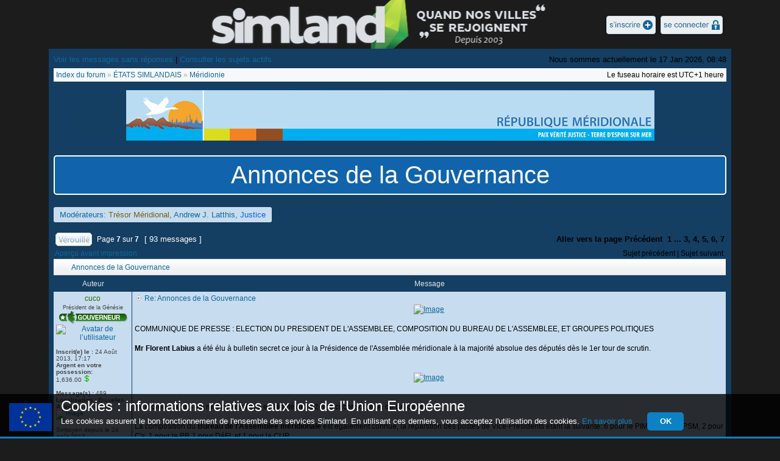

--- FILE ---
content_type: text/html; charset=UTF-8
request_url: https://www.simland.eu/forum/meridionie/annonces-gouvernance-t16122-90.html
body_size: 18310
content:
<!DOCTYPE html PUBLIC "-//W3C//DTD XHTML 1.0 Transitional//EN" "http://www.w3.org/TR/xhtml1/DTD/xhtml1-transitional.dtd">

            <html xmlns="http://www.w3.org/1999/xhtml" dir="ltr" lang="fr" xml:lang="fr">





<head>
<base href="https://www.simland.eu/forum/"/>
  
  <meta http-equiv="content-type" content="text/html; charset=UTF-8" />
  <title>Consulter le sujet - Annonces de la Gouvernance | SIMLAND :: The Sims, Sim City, Cities: Skylines, Cities XL, Minecraft</title>
  <meta http-equiv="content-style-type" content="text/css" />
  <meta http-equiv="content-language" content="fr" />
  <meta http-equiv="imagetoolbar" content="no" />
  <meta name="description" content="Première communauté francophone de citybuilders et monde virtuel. 15 ans déjà!" />
  <meta name="author" content="Jérémy Tombois, Alexis Léglise et Maël" />
  <!-- <meta name="viewport" content="width=device-width, initial-scale=1.0, user-scalable=yes"> -->
  
<!-- Google Tag Manager -->
<script>(function(w,d,s,l,i){w[l]=w[l]||[];w[l].push({'gtm.start':
new Date().getTime(),event:'gtm.js'});var f=d.getElementsByTagName(s)[0],
j=d.createElement(s),dl=l!='dataLayer'?'&l='+l:'';j.async=true;j.src=
'https://www.googletagmanager.com/gtm.js?id='+i+dl;f.parentNode.insertBefore(j,f);
})(window,document,'script','dataLayer','GTM-5TSFB3BF');</script>
<!-- End Google Tag Manager -->



  <style>
  .carousel-inner > .item > img,
  .carousel-inner > .item > a > img {
      width: 70%;
      margin: auto;
  }
  </style>




<link rel="alternate" type="application/atom+xml" title="Flux - " href="https://www.simland.eu/forum/feed.php" /><link rel="alternate" type="application/atom+xml" title="Flux - Nouveautés" href="https://www.simland.eu/forum/feed.php?mode=news" /><link rel="alternate" type="application/atom+xml" title="Flux - Tous les forums" href="https://www.simland.eu/forum/feed.php?mode=forums" /><link rel="alternate" type="application/atom+xml" title="Flux - Nouveaux sujets" href="https://www.simland.eu/forum/feed.php?mode=topics" /><link rel="alternate" type="application/atom+xml" title="Flux - Forum - Méridionie" href="https://www.simland.eu/forum/feed.php?f=334" /><link rel="alternate" type="application/atom+xml" title="Flux - Sujet  - Annonces de la Gouvernance" href="https://www.simland.eu/forum/feed.php?f=334&amp;t=16122" />

<!--
   phpBB style name: Hestia
   Based on style:   subsilver2
   Original author:  Tom Beddard ( http://www.subBlue.com/ )
   Modified by:      stsoftware ( http://www.stsoftware.biz/ )

   NOTE: This page was generated by phpBB, the free open-source bulletin board package.
         The phpBB Group is not responsible for the content of this page and forum. For more information
         about phpBB please visit http://www.phpbb.com
-->

<link rel="stylesheet" href="styles/hestia/theme/stylesheet.css" type="text/css" />


<script type="text/javascript" src="./simpoll/js/jquery-1.4.3.min.js"></script>
<script type="text/javascript" src="./simpoll/js/jquery.fancybox-1.3.4.js"></script>


<link rel="stylesheet" type="text/css" href="./simpoll/css/jquery.fancybox-1.3.4.css" media="screen" />

<style type="text/css">
/* .election_autumn2016 {
    box-sizing: border-box;
    color: #fff !important;
    display: block;
    font-size:px;
    margin: px;
    padding: px;
    text-align: center;
    text-decoration: none;
	-webkit-transition: background-color .3s ease;
	transition: background-color .3s ease;
}
.election_autumn2016:hover {
	text-decoration: none !important;
	-webkit-transition: background-color .3s ease;
	transition: background-color .3s ease;
}
.election_autumn2016 > span {
	display: block;
	font-size: px;
}

. {
    background-color: ;
    border-radius: ;
    box-sizing: border-box;
    color: #fff !important;
    display: block;
    font-size: ;
    margin: px 0 ;
    padding: ;
    text-align: center;
    text-decoration: none;
	-webkit-transition: background-color .3s ease;
	transition: background-color .3s ease;
}
.announce_hiver:hover {
	background-color: ;
	text-decoration: none !;
	-webkit-transition: background-color .3s ease;
	transition: background-color .3s ease;
}
.announce_hiver > span {
	display: block;
	font-size: px;
} */



/*Message d'annonce*/
#msg_server {
	background-color: #f00;
	border-radius: 10px;
	box-sizing: border-box;
	color: #fff;
	/*display: none;*/
	height: 65px;
	margin: 20px auto;
	overflow: hidden;
	padding: 20px;
	width: 900px;
}
#msg_server > h1 {
	font-size: 22px;
	margin: 0 0 20px 0;
	text-align: center;
}
#msg_server > h1 > a.msg_plus {
}
#msg_server > h1 > a.msg_plus:hover {
	color: #fff;
	cursor: pointer;
}
#msg_server > p {
	font-size: 16px;
}
#msg_server > p > a.msg_topic {
	color: #fff;
	display: block;
	text-align: center;
}
#msg_server > p > a.msg_topic:hover {
	color: #fff;
	cursor: pointer;
}
</style>

<!-- DEBUT CODE MISE EN PAGE XML PAR ACTIFPUB V2 --><!-- DEBUT CODE MISE EN PAGE XML PAR ACTIFPUB V2 -->      
<script type='text/javascript'>//<![CDATA[
$(window).load(function(){
jQuery(document).ready(function(){
    jQuery('#hideshow').live('click', function(event) {        
         jQuery('#bureaudevote').toggle('show');
    });
});
});//]]> 

</script>
<script type="text/javascript">
$(document).ready(function() {
	$("a.fancybox").fancybox({
		'transitionIn'		:	'elastic',
		'transitionOut'		:	'elastic',
		'speedIn'			:	200, 
		'speedOut'			:	200, 
		'overlayShow'		:	true,
		'overlayColor'		:	'#6C7D9D',
		'overlayOpacity'	:	0.7,
		'hideOnOverlayClick':	false,
		'showCloseButton'	: 	false,
		'type'				:	'iframe',
		'padding'			:	0,
		'width'				:	800,
		'height'			:	600
	});
	
	
	$("a.fancybox_idcard").fancybox({
		'transitionIn'		:	'elastic',
		'transitionOut'		:	'elastic',
		'speedIn'			:	200, 
		'speedOut'			:	200, 
		'overlayShow'		:	true,
		'overlayColor'		:	'#1896CB',
		'overlayOpacity'	:	0.7,
		'hideOnOverlayClick':	false,
		'showCloseButton'	: 	false,
		'type'				:	'iframe',
		'padding'			:	0,
		'width'				:	800,
		'height'			:	600,
		'enableEscapeButton':	false,
		'onClosed' : function() {
			parent.location.reload(true);
		} 
	});
	
	
	
	$("a.idcard_overview").click(function() {
		$(".idcard_view").fadeIn(200);
		
		var idcard_url = $(this).attr("rel");
		$(".idcard_view img").attr("src",idcard_url);
		
		$(".overlay_login").fadeIn(200);
		$("body").css("overflow","hidden");
	});

	$(".idcard_view").click(function() { 
		$(".idcard_view").fadeOut(200);
		$(".idcard_view img").attr("src","");
		$(".overlay_login").fadeOut(200);
		$("body").css("overflow","scroll");
	});
	
	
	// Fixer le lien du topic d'entête
	$("#contentrow > .tablebg:nth-child(9) > tbody > tr:nth-child(3) > td:nth-child(7) > p:nth-child(2) > a:nth-child(2)").attr("href",$("#contentrow > .tablebg:nth-child(9) > tbody > tr:nth-child(3) > td:nth-child(3) > a.topictitle").attr("href"));
	
	
	
	
	// Message d'avertissement
	$(document).delegate("#msg_server > h1 > a.msg_plus", "click", function() {
		
		$("#msg_server > h1").text("Perturbations à prévoir");
		
		$('html, body').animate({
			scrollTop: $("#msg_server").offset().top - 50
		}, 500);

		$("#msg_server").animate({
	
		  height: "360px"
		}, 500);
	});
	
	
	
});
</script>



<script type="text/javascript">
// <![CDATA[

	var onload_functions = new Array();
	var onunload_functions = new Array();
	// www.phpBB-SEO.com SEO TOOLKIT BEGIN
   var seo_delim_start = '-';
   var seo_static_pagination = 'page';
   var seo_ext_pagination = '.html';
   var seo_external = 'true';
   var seo_external_sub = 'false';
   var seo_ext_classes = 'false';
   var seo_hashfix = 'true';
   // www.phpBB-SEO.com SEO TOOLKIT END
	var ca_main_width = '100%';



function popup(url, width, height, name)
{
	if (!name)
	{
		name = '_popup';
	}

	window.open(url.replace(/&amp;/g, '&'), name, 'height=' + height + ',resizable=yes,scrollbars=yes,width=' + width);
	return false;
}

function jumpto()
{
	var page = prompt('Saisissez le numéro de la page que vous souhaitez atteindre:', '7');
	var per_page = '15';
	var base_url = 'https://www.simland.eu/forum/meridionie/annonces-gouvernance-t16122.html';

	if (page !== null && !isNaN(page) && page == Math.floor(page) && page > 0)
	{
		if (base_url.indexOf('?') == -1)
		{
			document.location.href = base_url + '?start=' + ((page - 1) * per_page);
		}
		else
		{
			document.location.href = base_url.replace(/&amp;/g, '&') + '&start=' + ((page - 1) * per_page);
		}
	}
}

/**
* Find a member
*/
function find_username(url)
{
	popup(url, 760, 570, '_usersearch');
	return false;
}

/**
* Mark/unmark checklist
* id = ID of parent container, name = name prefix, state = state [true/false]
*/
function marklist(id, name, state)
{
	var parent = document.getElementById(id);
	if (!parent)
	{
		eval('parent = document.' + id);
	}

	if (!parent)
	{
		return;
	}

	var rb = parent.getElementsByTagName('input');
	
	for (var r = 0; r < rb.length; r++)
	{
		if (rb[r].name.substr(0, name.length) == name)
		{
			rb[r].checked = state;
		}
	}
}



	/**
	* New function for handling multiple calls to window.onload and window.unload by pentapenguin
	*/
	window.onload = function()
	{
		for (var i = 0; i < onload_functions.length; i++)
		{
			eval(onload_functions[i]);
		}
	}

	window.onunload = function()
	{
		for (var i = 0; i < onunload_functions.length; i++)
		{
			eval(onunload_functions[i]);
		}
	}


if(navigator.userAgent && navigator.userAgent.indexOf('Mac OS X') > 0)
{
	document.write('<link rel="stylesheet" href="https://www.simland.eu/forum/styles/hestia/theme/mac.css" type="text/css" />');
}

// ]]>



/* Navigation - Header Simland */
$(document).ready(function() {

	/* Se connecter */
	$(".btn_login, .btn_login_gd").click(function() {
		$("#logo-login ").fadeIn(200);
		$(".overlay_login").fadeIn(200);
		$("body").css("overflow","hidden");
	});

	/* Se connecter : annuler */
	$("#logo-login a.close").click(function() { 
		$("#logo-login ").fadeOut(200);
		$(".overlay_login").fadeOut(200);
		$("body").css("overflow","scroll");
	});
	
	/* Se connecter : vérification des champs */
	$("#username, #password").keyup(function() {
		verif();
	});
	
	/*$("#logo-login").click(function() {
		verif();
	});
	
	
	function verif() {
		if($("#username").val() == "" || $("#password").val() == "") {
			$("#logo-login form input[name=login]").hide();
			$(".btn_login_disabled").show();
		}
		else {
			$("#logo-login form input[name=login]").show();
			$(".btn_login_disabled").hide();
		}	
	}*/

	/* Ouverture viewpoint */
	$(".btn_profile").click(function() {
		
		if($(".profile_viewpoint").is(':visible')) {
			$(".profile_viewpoint").hide(200);
			$(".btn_profile").css({"background-position":"left top"});
		}
		else {
			$(".profile_viewpoint").show(200);
			$(".btn_profile").css({"background-position":"right top"});
		}
	});
	
	/* Fermeture viewpoint (click) */
	$(document).click(function(e) {
		var target = e.target;

		if (!$(target).is('.btn_profile') && !$(target).parents().is('.btn_profile') && !$(target).is('.profile_viewpoint') && !$(target).parents().is('.profile_viewpoint')) {
			$(".profile_viewpoint").hide(200);
			$(".btn_profile").css("background-position","left top");
			$("#logo-registered ul li p").children("p").fadeOut(200);
		}
	});

	/* Fermeture viewpoint ou console de connexion (touche echap) */
	$(document).keypress(function(e){
		if(e.keyCode == 27) {
			$(".idcard_view").fadeOut(200);
			$("#logo-login ").fadeOut(200);
			$(".overlay_login").fadeOut(200);
			$(".profile_viewpoint").hide(200);
			$(".btn_profile").css({"background-position":"left top"});
			$("body").css("overflow","scroll");
		}
	});

	/* Top page */
	$(window).scroll(function() {
		if($(window).scrollTop() < 1500){
			$("#btn_gd_top").fadeOut(300);
		} else {
			if($("#btn_gd_top").length == 0){
				$("body").append("<a id=\"btn_gd_top\" title=\"Haut de page\"></a>");
			}

			$("#btn_gd_top").fadeIn(300);
			
		}
	});

	$("#btn_gd_top").live("click", function(event){
		event.preventDefault();
		$("html,body").animate({scrollTop: 0}, "slow");
	});

	/* Sidebar */
	$(window).scroll(function() {
		if($(window).scrollTop() < 60){
			$("#sidebar").fadeOut(300);
		} else {
			if($("#sidebar").length == 0){
				$("#sidebar").fadeIn(300);
			}

			$("#sidebar").fadeIn(300);
			
			/* Masquage du Viewpoint */
			$(".btn_profile").css({"background-position":"left top"});
			$(".profile_viewpoint").hide();
		}
	});
	
	/* Accès au profil viewpoint */
	$(".btn_profile_gd").live("click", function(event){
		event.preventDefault();
		$("html,body").animate({scrollTop: 0}, "slow", function() {
		
		$(".profile_viewpoint").delay(200).show(200);
		$(".btn_profile").css({"background-position":"right top"});
		
		});
	});
	
	/* Tooltips */
	
	/* Tooltips fix pour profil viewpoint */
	$("#console_nav li").mouseenter(function() {
			$(this).children("p").fadeIn(200);
	});
	

	$("#sidebar_console_login li, #sidebar_console_registered li").mouseenter(function() {
		if($(this).children("p").is(':hidden')) {
			$(this).children("p").fadeIn(200);
		}
	});

	$("body").mouseout(function() {
		$("#console_nav li:not(li:last-child) p").fadeOut(200);
		$("#logo-registered ul li p.tooltip_logo-registered").fadeOut(200);
		$("#sidebar_console_login li p").fadeOut(200);
		$("#sidebar_console_registered li p").fadeOut(200);
	});
	
	/* Discover Simland */
	$(".discover_simland_desc a").click(function() {
		$(this).fadeOut(300, function() {
			$("#discover_simland").fadeIn(300);
			$('html, body').animate({
				scrollTop: $(".searchbar").offset().top
			}, 300);
		});
	});
	
	/* Nouveau serveur */
	$(".newserver_launcher").click(function() {
		if($("#newserver_container").is(":hidden")) {
			$("#newserver_container").slideDown(300, function() {
				$("html, body").animate({ scrollTop: $(".newserver_launcher").offset().top - 150 }, 200);
			});
		}
		else {
			$("#newserver_container").slideUp(300);
			$("html, body").animate({ scrollTop: $(".discover_simland_desc").offset().top - 50 }, 200);
		}
	});
});
</script>
<script type="text/javascript" src="https://www.simland.eu/forum/styles/hestia/template/ca_scripts.js"></script>
<!-- MOD : MSSTI ABBC3 (v3.0.13) - Start //-->
<script type="text/javascript" src="./styles/abbcode/abbcode.js?3.0.13" charset="UTF-8"></script>
<link rel="stylesheet" type="text/css" media="all" href="./styles/abbcode/abbcode.css?3.0.13" />



	<script type="text/javascript">
	// <![CDATA[
		var ImageResizerUseBar				= 0;
		var ImageResizerMode				= "AdvancedBox";
		var ImageResizerMaxWidth_post		= 1100;
		var ImageResizerMaxHeight_post		= 0;
		var ImageResizerSignature			= 1;
		var ImageResizerMaxWidth_sig		= 950;
		var ImageResizerMaxHeight_sig		= 0;
		var ImageResizerWarningSmall		= "Cliquez pour voir l’image complète.";
		var ImageResizerWarningFullsize		= "Image redimensionnée de %1$s% de sa taille originale [ %2$s x %3$s ]";
		var ImageResizerWarningFilesize		= "Cette image a été redimensionnée. L’image originale fait %1$s x %2$s et est de %3$s Ko.";
		var ImageResizerWarningNoFilesize	= "Cette image a été redimensionnée. L’image originale fait %1$s x %2$s.";
		var ImageResizerMaxWidth			= 0;
		var ImageResizerMaxHeight			= 0;
	
	/** Image Resizer JS and AdvancedBox JS - Start **/
		var ImageResizerNumberOf			= "Image %1$s sur %2$s";
		var ImageResizerNextAlt				= "Suivant";
		var ImageResizerPrevtAlt			= "Précédent";
		var ImageResizerPlayAlt				= "Lancer le diaporama";
		var ImageResizerPauseAlt			= "Arrêter le diaporama";
		var ImageResizerZoomInAlt			= "Zoom avant (dimensions réelles : %1$s x %2$s)";
		var ImageResizerZoomOutAlt			= "Zoom arrière";
		var ImageResizerCloseAlt			= "Fermer";
		var ImageResizerBlankImage			= "./styles/abbcode/advancedbox_blank.gif";
	/** Image Resizer JS and AdvancedBox JS - End **/
	

	// ]]>
	</script>

	
	<script type="text/javascript" src="./styles/abbcode/AdvancedBox.js?3.0.13"></script>
	

	<script type="text/javascript" src="./styles/abbcode/abbcode_ImgResizer.js?3.0.13"></script>
	
	<!-- MOD : MSSTI ABBC3 (v3.0.13) - End //-->
<script type="text/javascript">
function SetCookie(c_name,value,expiredays)
{
	var exdate=new Date()
	exdate.setDate(exdate.getDate()+expiredays)
	document.cookie=c_name+ "=" +escape(value)+";path=/"+((expiredays==null) ? "" : ";expires="+exdate.toGMTString())
}
</script>
<!-- Start Highslide -->
<script type="text/javascript" src="./highslide/highslide-full.js"></script>
<link rel="stylesheet" href="./highslide/highslide.css" type="text/css" />
<!-- End Highslide -->

</head>
<body class="ltr">
<!-- Google Tag Manager (noscript) -->
<noscript><iframe src="https://www.googletagmanager.com/ns.html?id=GTM-5TSFB3BF"
height="0" width="0" style="display:none;visibility:hidden"></iframe></noscript>
<!-- End Google Tag Manager (noscript) -->
<div id="cookies_law" >
    <h1>Cookies : informations relatives aux lois de l'Union Européenne</h1><p>Les cookies assurent le bon fonctionnement de l'ensemble des services Simland. En utilisant ces derniers, vous acceptez l'utilisation des cookies. <a id="cookies_moreinfo" href="http://www.simland.eu/forum/nouveautes/cookies-informations-relatives-aux-lois-union-europee-t17098.html">En savoir plus</a> <a id="akceptuj_ciastka">OK</a></p>
</div>
<script type="text/javascript">
    if(document.cookie.indexOf("cookies_accept") ===-1){
        $("#cookies_law").show();
    }    
    $("#akceptuj_ciastka").click(function () {
        SetCookie('cookies_accept','cookies_accept',365*10)
        $("#cookies_law").fadeOut(300);
    });
</script>


<a name="top"></a>
<a class="btn_gd_top"></a>
<div id="logo-row" class="simland20ans_mainctn">

    <div id="logo-row-child">
		<a href="index.php" class="logo_simland_a"><img class="logo_simland" src="/forum/styles/hestia/theme/images/logo-simland_1maxis_a4.png" alt="" /></a>
		<ul id="console_nav">
			<li><a href="https://wiki.simland.eu" class="btn_wiki" onclick="window.open(this.href); return false;"></a><p>WikiSimland<span></span></p></li>
			<li><a href="https://www.simland.eu/simland_googlemap/" class="btn_map" onclick="window.open(this.href); return false;"></a><p>Simland Map<span></span></p></li>
			<!--<li><a href="http://simlish.simland.eu" class="btn_translate" onclick="window.open(this.href); return false;"></a><p>Traducteur Simlish<span></span></p></li>
			<li><a href="http://meteo.simland.eu" class="btn_meteo" onclick="window.open(this.href); return false;"></a><p>Météo Simland<span></span></p></li>-->
			<li><a href="https://www.simland.eu/forum/chat/" class="btn_chat" onclick="window.open(this.href); return false;"></a><p>Chat Simland<span></span></p></li>
			<!-- <li><a href="https://www.youtube.com/channel/UCmMMMFVP0_yGV7Nl5w_O0Fg"class="btn_youtube" onclick="window.open(this.href); return false;"><img src="https://simland.eu/forum/images/btn_youtube.png" alt="Logo YouTube Simland" /></a><p>Chaîne YouTube SIMLAND<span></span></p></li> -->
			<!-- <li><a href="https://www.facebook.com/groups/57382071745/" class="btn_facebook" onclick="window.open(this.href); return false;"></a><p>Groupe officiel Facebook<span></span></p></li> -->
			<!-- <li><a href="https://twitter.com/SimlandTweet" class="btn_twitter2" onclick="window.open(this.href); return false;"></a><p>@SimlandTweet > Le twitter officiel !<span></span></li> -->
		<!--<li><a href="#" class="btn_"></a><p>Simland Map<span></span></p></li>
			<li><a href="http://fsf-transfert.fr/fsf-live/web/" class="btn_football" onclick="window.open(this.href); return false;"></a><p>Le championnat de football simlandais<span></span></p></li> -->
			<!-- <li><a href="search.php" class="btn_search"></a><p>Forum : rechercher<span></span></p></li> -->
			<!-- <li><a href="faq.php" class="btn_help"></a><p>Forum : aide<span></span></p></li> -->
		</ul>
	</div>
    
    
	<ul id="console_login">
		<li><a href="https://www.simland.eu/forum/ucp.php?mode=register&amp;sid=d8042a4643df2b0e5c2ac9a08496b8a1" class="btn_subscribe"></a></li>
		<li><a class="btn_login"></a></li>
	</ul>
	
</div>
<div id="logo-login">
	<a class="close"></a>
	<h1>Se connecter à Simland</h1>
    <form method="post" action="https://www.simland.eu/forum/ucp.php?mode=login&amp;sid=d8042a4643df2b0e5c2ac9a08496b8a1">
        <p><label for="username">Pseudo :</label>&nbsp;<input class="post" type="text" name="username" id="username" size="7" title="Nom d’utilisateur " /></p>
        <p><label for="password">Mot de passe :</label>&nbsp;<input class="post" type="password" name="password" id="password" size="7" title="Mot de passe" /></p>
        
            <p><input type="checkbox" class="radio" name="autologin" id="autologin" title="Me connecter automatiquement lors de chaque visite" />&nbsp;<label for="autologin">Se souvenir de moi</label></p>
        
        <p><input type="submit" name="login" value="Connexion" /></p>
        <p><a href="https://www.simland.eu/forum/ucp.php?mode=sendpassword&amp;sid=d8042a4643df2b0e5c2ac9a08496b8a1">J’ai oublié mon mot de passe</a></p>
        
    </form>
</div>
<div class="idcard_view"><img src="" alt="" style="cursor: pointer;" /></div>
<div class="overlay_login"></div>




<!-- <div class="maintenance" style="background-color:#f00;box-sizing:border-box;color:#fff;font-size:12px;left:0;line-height:5px;position:fixed;text-align:center;top:0;width:100%;">15/10/2024 :: Forum en cours de refonte graphique. Merci de votre compréhension.</div> -->





<div id="sidebar">
    
            <ul id="sidebar_console_login">
                <li><a href="https://www.simland.eu/forum/ucp.php?mode=register&amp;sid=d8042a4643df2b0e5c2ac9a08496b8a1" class="btn_subscribe_gd"></a><p>S'inscrire<span></span></p></li>
                <li><a class="btn_login_gd"></a><p>Se connecter<span></span></p></li>
            </ul>
    		
</div>




















<div id="logo-row">

    <div id="logo-row-child">
    <a href="index.php" class="logo_simland_a"><img class="logo_simland" src="/forum/styles/hestia/theme/images/logo-simland_1maxis_a4.png" alt="" /></a>
    <!-- <ul id="console_nav"> -->
		<!-- <li><a href="https://wiki.simland.eu" class="btn_wiki" onclick="window.open(this.href); return false;"></a><p>WikiSimland<span></span></p></li>
		<li><a href="https://www.simland.eu/simland_googlemap/" class="btn_map" onclick="window.open(this.href); return false;"></a><p>Simland Map<span></span></p></li> -->
        <!--<li><a href="http://simlish.simland.eu" class="btn_translate" onclick="window.open(this.href); return false;"></a><p>Traducteur Simlish<span></span></p></li>
        <li><a href="http://meteo.simland.eu" class="btn_meteo" onclick="window.open(this.href); return false;"></a><p>Météo Simland<span></span></p></li>-->
        <!-- <li><a href="https://www.simland.eu/forum/chat/" class="btn_chat" onclick="window.open(this.href); return false;"></a><p>Chat Simland<span></span></p></li> -->
        <!-- <li><a href="https://www.youtube.com/channel/UCmMMMFVP0_yGV7Nl5w_O0Fg"class="btn_youtube" onclick="window.open(this.href); return false;"><img src="https://simland.eu/forum/images/btn_youtube.png" alt="Logo YouTube Simland" /></a><p>Chaîne YouTube SIMLAND<span></span></p></li> -->
        <!-- <li><a href="https://www.facebook.com/groups/57382071745/" class="btn_facebook" onclick="window.open(this.href); return false;"></a><p>Groupe officiel Facebook<span></span></p></li> -->
		<!-- <li><a href="https://twitter.com/SimlandTweet" class="btn_twitter2" onclick="window.open(this.href); return false;"></a><p>@SimlandTweet > Le twitter officiel !<span></span></li> -->
		<!--<li><a href="#" class="btn_"></a><p>Simland Map<span></span></p></li>
         <li><a href="http://fsf-transfert.fr/fsf-live/web/" class="btn_football" onclick="window.open(this.href); return false;"></a><p>Le championnat de football simlandais<span></span></p></li> -->
        <!-- <li><a href="search.php" class="btn_search"></a><p>Forum : rechercher<span></span></p></li> -->
        <!-- <li><a href="faq.php" class="btn_help"></a><p>Forum : aide<span></span></p></li> -->
    <!-- </ul> -->

<!--<ul id="console_announce">
	<a href="http://www.simland.eu/forum/mercato-football-2016-f605/"><img src="/forum/styles/hestia/theme/images/annoncedumoment.png" alt="ugtfgtf" /></a>
	</ul>-->
    
    
            <ul id="console_login">
                <li><a href="https://www.simland.eu/forum/ucp.php?mode=register&amp;sid=d8042a4643df2b0e5c2ac9a08496b8a1" class="btn_subscribe"></a></li>
                <li><a class="btn_login"></a></li>
            </ul>
            
    </div>
    </div>
<!--  <div style="clear:both;"></div>
    <div style="text-align:center;"><a href="http://www.simland.eu/forum/agence-publique-appels-offre/"/><img src="http://simland.eu/forum/images/banns/1.png"/></a>
	<a href="http://www.simland.eu/forum/capitale-culture-f608/medrean-city-2016-t18228.html"/><img src="http://simland.eu/forum/images/banns/2.png"/></a>
	<a href="http://www.simland.eu/forum/autres-secteurs/xtrem-park-t18351.html#p740460"/><img src="http://zupimages.net/up/16/17/7df1.png"/></a>
	<a href="http://www.simland.eu/forum/tech-inc/vlt-inc-aircraft-leader-simlandais-aeronautique-t18412.html#p742111"/><img src="http://simland.eu/forum/images/banns/4.png"/></a>
<a href="http://www.simland.eu/forum/post739237.html#p739237" target="_self""><img src="http://simland.eu/forum/images/banns/5.png" alt="Pub" /></a></div><br />
<br />
TOPIC PUBS : <a href="http://www.simland.eu/forum/post739237.html#p739237"> -->

<div id="sidebar">
    
            <ul id="sidebar_console_login">
                <li><a href="https://www.simland.eu/forum/ucp.php?mode=register&amp;sid=d8042a4643df2b0e5c2ac9a08496b8a1" class="btn_subscribe_gd"></a><p>S'inscrire<span></span></p></li>
                <li><a class="btn_login_gd"></a><p>Se connecter<span></span></p></li>
            </ul>
    		
</div>
<div id="content">

<table border="0" cellspacing="0" cellpadding="0" width="100%" id="maintable" align="center">
<tr>
	<td id="contentrow">
	
    
        <p class="searchbar">
            <span style="float: left;"><a href="./search.php?search_id=unanswered&amp;sid=d8042a4643df2b0e5c2ac9a08496b8a1">Voir les messages sans réponses</a> | <a href="./search.php?search_id=active_topics&amp;sid=d8042a4643df2b0e5c2ac9a08496b8a1">Consulter les sujets actifs</a></span>
            
            <span style="float: right;">Nous sommes actuellement le 17 Jan 2026, 08:48</span>
            
        </p>
        



    	<br style="clear: both;" />
        

        
        
     <!--<center><a href="http://www.simland.eu/forum/post737913.html#p737913"/><img src="http://simland.eu/forum/images/banns/bann4.png"/></a></center>-->

		 <!--<p class="discover_simland_desc"><a>Vous êtes nouveau ? Cliquez ici !</p>
		<div id="discover_simland"><center><a href="http://www.simland.eu/forum/simland-f717/"/><img src="http://simland.eu/forum/images/baninvite.png"/></a></center></div>-->
		 <!-- <p class="discover_simland_desc" style="background-color:#E6E6E6;border: 1px inset grey;border-radius: 15px 50px 30px;padding: 10px 10px 20px;"><marquee scrollamount="12"><b>ACTUALITE DE SIMLAND :</b> <a href="https://www.simland.eu/forum/topic19800.html">Le café "Cimetière des Simlandais" vient d'ouvrir</a></marquee></p> -->
        
<!-- BUREAU DE VOTE -->
<!--<div style="text-align:center;"><input type="button" value="Le bureau de vote est ouvert: votez !" id='hideshow' style="color:red; font-weight:bold; padding:5px 10px;" /></div><BR />
<div id="bureaudevote" style="text-align:center;display:none;">
     <iframe src="http://www.simland.eu/forum/simpoll/simpoll.php" width="800px" height="700px">
          <p>Votre navigateur ne supporte pas cette fonctionnalité.</p>
     </iframe>
</div>-->
     
     <!-- <center>
          <a href="http://www.simland.eu/forum/nouvelles-villes-simland-f643/winona-arizona-t18901.html"/>
               <img src="http://wiki.simland.eu/images/7/7c/AS-villedumoment.jpg" width="370px" height="117px" alt="Ville du Mois 1: la Winona" />
          </a>
          <a href="http://www.simland.eu/forum/post757304.html#p757304"/>
               <img src="http://wiki.simland.eu/images/1/18/AS-Villedumois.jpg" width="370px" height="117px" alt="Ville du mois 2 Medrean City" />
          </a>
     </center> -->
	 <!-- <h1 style="background:url(https://www.simland.eu/forum/images/2022/birthday_ballons.png) no-repeat right 50px top 10px, url(https://www.simland.eu/forum/styles/hestia/theme/images/logo-row-child_bg.gif);color:#fff;margin:20px 0;padding:10px;line-height:35px;font-size:30px;font-weight:normal;"><center>JOYEUX ANNIVERSAIRE SIMLAND : 19 ANS !<br />26 décembre 2003 - 26 décembre 2022</center></h1> -->
        

<!--a class="announce_hiver" href=""></span></a>-->

<!-- CAROUSSEL --><table class="tablebg breadcrumb" width="100%" cellspacing="0" cellpadding="0" style="margin-top: 5px;">
	<tr>
		<td class="row1">
			<p class="breadcrumbs"><a href="https://www.simland.eu/forum/">Index du forum</a> &#187; <a href="https://www.simland.eu/forum/etats-simlandais-f714/">ÉTATS SIMLANDAIS</a> &#187; <a href="https://www.simland.eu/forum/meridionie/">Méridionie</a></p>
			<p class="datetime">Le fuseau horaire est UTC+1 heure </p>
		</td>
	</tr>
	</table>
        
<br />


<!-- <div style="margin: 20px auto;text-align: center;">
<a href="https://wiki.simland.world/" target="_blank">
  <img style="border: 1px solid #fff;"src="https://www.simland.eu/evenements/wikiv4/banner_newwiki4_001.jpg" alt="WikiSimland version 4" />
</a>
</div> -->
	<div style="margin: 0 auto; text-align: center;"><img src="http://wiki.simland.eu/images/0/02/Meridionie.PNG" alt="Image" class="resize_me" /></div>

	<br clear="all" />


<div id="pageheader">
	<h2><a class="titles" href="https://www.simland.eu/forum/meridionie/annonces-gouvernance-t16122-90.html">Annonces de la Gouvernance</a></h2>


	<p class="moderators">Modérateurs: <a href="https://www.simland.eu/forum/membre/Tr%C3%A9sor%20M%C3%A9ridional/" style="color: #6f6316;" class="username-coloured">Trésor Méridional</a>, <a href="https://www.simland.eu/forum/membre/Andrew%20%20J.%20Latthis/" style="color: #12689a;" class="username-coloured">Andrew  J. Latthis</a>, <a style="color:#0060e2;" href="https://www.simland.eu/forum/justice-g927.html">Justice</a></p>

</div>

<br clear="all" /><br />

<div id="pagecontent">

	<table width="100%" cellspacing="1">
	<tr>
		
			<td align="left" valign="middle" nowrap="nowrap">
				<a href="https://www.simland.eu/forum/posting.php?mode=reply&amp;f=334&amp;t=16122&amp;sid=d8042a4643df2b0e5c2ac9a08496b8a1"><img src="https://www.simland.eu/forum/styles/hestia/imageset/fr/button_topic_locked.gif" height="22" alt="Ce sujet est verrouillé, vous ne pouvez rien publier ou éditer." title="Ce sujet est verrouillé, vous ne pouvez rien publier ou éditer." /></a>
			</td>
		
			<td class="nav" valign="middle" nowrap="nowrap">&nbsp;Page <strong>7</strong> sur <strong>7</strong><br /></td>
			<td class="gensmall" nowrap="nowrap">&nbsp;[ 93 messages ]&nbsp;</td>
			<td class="gensmall" width="100%" align="right" nowrap="nowrap"><b><a href="#" onclick="jumpto(); return false;" title="Cliquez afin d’aller vers la page…">Aller vers la page</a> <a href="https://www.simland.eu/forum/meridionie/annonces-gouvernance-t16122-75.html">Précédent</a>&nbsp;&nbsp;<a href="https://www.simland.eu/forum/meridionie/annonces-gouvernance-t16122.html">1</a><span class="page-dots"> ... </span><a href="https://www.simland.eu/forum/meridionie/annonces-gouvernance-t16122-30.html">3</a><span class="page-sep">, </span><a href="https://www.simland.eu/forum/meridionie/annonces-gouvernance-t16122-45.html">4</a><span class="page-sep">, </span><a href="https://www.simland.eu/forum/meridionie/annonces-gouvernance-t16122-60.html">5</a><span class="page-sep">, </span><a href="https://www.simland.eu/forum/meridionie/annonces-gouvernance-t16122-75.html">6</a><span class="page-sep">, </span><strong>7</strong></b></td>
		
	</tr>
	</table>

			<table width="100%" cellspacing="0">
			<tr>
				<td class="nav" nowrap="nowrap">
				<a href="https://www.simland.eu/forum/viewtopic.php?f=334&amp;t=16122&amp;start=90&amp;view=print&amp;sid=d8042a4643df2b0e5c2ac9a08496b8a1" title="Aperçu avant impression">Aperçu avant impression</a>
				</td>
				<td class="nav" align="right" nowrap="nowrap"><a href="https://www.simland.eu/forum/viewtopic.php?f=334&amp;t=16122&amp;view=previous&amp;sid=d8042a4643df2b0e5c2ac9a08496b8a1">Sujet précédent</a> | <a href="https://www.simland.eu/forum/viewtopic.php?f=334&amp;t=16122&amp;view=next&amp;sid=d8042a4643df2b0e5c2ac9a08496b8a1">Sujet suivant</a>&nbsp;</td>
			</tr>
			</table>

	<div class="block-start">
	<div class="cap-div"><div class="cap-left"><div class="cap-right">Annonces de la Gouvernance&nbsp;</div></div></div>
	<table class="tablebg" width="100%" cellspacing="0">
        
        <tr>
            <th>Auteur</th>
            <th width="100%">Message</th>
        </tr>
        <tr class="row1">

			<td align="center" valign="top" class="row">
				<a name="p770789"></a>
				<div class="postauthor" style="color: #256a13">cuco</div>
				<div class="posterrank">Président de la Génésie</div><div class="postrankimg"><img src="./images/ranks/gouverneur.png" alt="Président de la Génésie" title="Président de la Génésie" /></div><div class="postavatar"><a href="https://www.simland.eu/forum/membre/cuco/"><img src="https://i79.servimg.com/u/f79/17/08/98/49/avatar10.jpg" width="113" height="140" alt="Avatar de l’utilisateur" /></a></div>

				<div class="postdetails">
					<br /><b>Inscrit(e) le :</b> 24 Août 2013, 17:17<!-- Begin Ultimate Points --><br /><strong>Argent en votre possession:</strong> <br />1,636.00 <img src="https://www.simland.eu/forum/styles/hestia/theme/images/money.png" width="11px" height="11px" alt="" /><br /><a href=""></a><!-- End Ultimate Points --><br /><b>Message(s) :</b> 489<br /><b>Localisation :</b> Bruxelles
						<br /><b>A propos de vous:</b> <a href="https://servimg.com/view/17089849/1448" class="postlink"><img src="https://i62.servimg.com/u/f62/17/08/98/49/idcard11.png" alt="Image" class="resize_me" /></a><br /><br />Simtoyen depuis le 24 août 2013.<br />Maire de Paname, Brucelles, Derry, Bilboa et Amphoria.<br />Ancien Gouverneur de Méridionie.<br />Président de Génésie.
					
						<br /><b>Etat:</b> 06 | Génésie
					
				</div>
				<img src="https://www.simland.eu/forum/styles/hestia/theme/images/spacer.gif" width="120" height="1" alt="" />
			</td>
			<td width="100%" height="25" class="row" valign="top">
				<div style="float: right;"></div>
				<div class="postsubject"><a href="https://www.simland.eu/forum/post770789.html#p770789"><img src="https://www.simland.eu/forum/styles/hestia/imageset/icon_topic_latest.gif" width="13" height="9" alt="Message" title="Message" /></a>&nbsp;<a href="https://www.simland.eu/forum/meridionie/annonces-gouvernance-t16122-90.html#p770789">Re: Annonces de la Gouvernance</a></div>

					

						<div class="postbody"><span style="text-align: center; display: block;"><a href="https://servimg.com/view/17089849/1449" class="postlink"><img src="https://i62.servimg.com/u/f62/17/08/98/49/248px-12.png" alt="Image" class="resize_me" /></a></span><br />COMMUNIQUE DE PRESSE : ELECTION DU PRESIDENT DE L'ASSEMBLEE, COMPOSITION DU BUREAU DE L'ASSEMBLEE, ET GROUPES POLITIQUES<br /><br /><span style="text-align: justify; display: block;"><strong>Mr Florent Labius</strong> a été élu à bulletin secret ce jour à la Présidence de l&#39;Assemblée méridionale à la majorité absolue des députés dès le 1er tour de scrutin.</span><br /><br /><span style="text-align: center; display: block;"><a href="https://servimg.com/view/17089849/1451" class="postlink"><img src="https://i62.servimg.com/u/f62/17/08/98/49/petitt10.jpg" alt="Image" class="resize_me" /></a></span><br /><br /><span style="text-align: justify; display: block;">Mr Florent Labius est membre du PSM et député de la 2ème circonscription de Brucelles.<br /><br />La composition du <strong>Bureau de l&#39;Assemblée méridionale</strong> est également connue, la répartition des postes de Vice-Présidents étant la suivante: 6 pour le PIM, 2 pour le PSM, 2 pour C&#39;s, 1 pour le PP, 1 pour DéFI, et 1 pour la CUP.<br /><br />La nouvelle Assemblée méridionale verra siéger en son sein 6 groupes parlementaires :<br /><br />- le groupe du <strong>Parti Indépendantiste Méridional &#40;P.I.M.&#41;</strong> dont le Président sera Mr Arthur Mase,<br />- le groupe du <strong>Parti des Socialistes de Méridionie &#40;PSM&#41; </strong>dont le Président sera Mr Joaquim Perez,<br />- le groupe du parti <strong>Citoyens &#40;C&#39;s&#41;</strong> dont le Président sera Mr Albert Rivière,<br />- le groupe du <strong>Parti Populaire &#40;PP&#41; </strong>dont le Président sera Mr Mariano Brey,<br />- le groupe du parti <strong>Démocrate fédéraliste indépendant &#40;DéFI&#41;</strong> dont la Présidente sera Mme Florence Defaigne,<br />- le groupe du parti <strong>Candidature d&#39;unité populaire &#40;CUP&#41;</strong> dont la Présidente sera Mme Régine Mouflu.</span></div>

					
						<div  id="sig770789" class="postbody signature"><br /><span class="line">_________________</span><br /><span style="text-align: center; display: block;"><a href="https://servimg.com/view/17089849/1470" class="postlink"><img src="https://i79.servimg.com/u/f79/17/08/98/49/sceaup11.png" alt="Image" class="resize_me" /></a></span></div>
									<br clear="all" /><br />
			</td>
		</tr>

		<tr class="row1">

			<td class="postbottom" align="center">02 Fév 2018, 20:13</td>
			<td class="postbottom postbuttons" valign="middle">
				
					<div style="float: right">
					
					</div>
				<a href="https://www.simland.eu/forum/membre/cuco/"><img src="https://www.simland.eu/forum/styles/hestia/imageset/fr/icon_user_profile.gif" height="13" alt="Profil" title="Profil" /></a> 
			</td>
    	
		</tr>
	
	<tr>
		<td class="spacer" colspan="2" height="1"><img src="https://www.simland.eu/forum/styles/hestia/theme/images/spacer.gif" alt="" width="1" height="1" /></td>
	</tr>
	<tr class="row2">

			<td align="center" valign="top" class="row">
				<a name="p773376"></a>
				<div class="postauthor" style="color: #12689a">Andrew  J. Latthis</div>
				<div class="posterrank">Gouverneur de Méridionie</div><div class="postrankimg"><img src="./images/ranks/gouverneur.png" alt="Gouverneur de Méridionie" title="Gouverneur de Méridionie" /></div><div class="postavatar"><a href="https://www.simland.eu/forum/membre/Andrew%20%20J.%20Latthis/"><img src="https://i.imgur.com/1cofSGs.jpg" width="105" height="140" alt="Avatar de l’utilisateur" /></a></div>

				<div class="postdetails">
					<br /><b>Inscrit(e) le :</b> 18 Août 2013, 12:25<!-- Begin Ultimate Points --><br /><strong>Argent en votre possession:</strong> <br />360.00 <img src="https://www.simland.eu/forum/styles/hestia/theme/images/money.png" width="11px" height="11px" alt="" /><br /><a href=""></a><br /><strong>Banque:</strong><br />20,219.00 <img src="https://www.simland.eu/forum/styles/hestia/theme/images/money.png" width="11px" height="11px" alt="" /><br /><a href=""></a><!-- End Ultimate Points --><br /><b>Message(s) :</b> 4448<br /><b>Localisation :</b> LCM-Utopia-Medrean
						<br /><b>A propos de vous:</b> 27 ème Président de la Fédération de Simland<br />37 ème Vice-Président de la Fédération de Simland<br />Gouverneur de Méridionie<br />Ancien Juge Fédéral<br />Ancien Ministre de l'Economie<br />Ancien directeur de la Bourse Nationale<br />Club des anciens membres du RPD
					
						<br /><b>Etat:</b> 08 | Méridionie
					
						<br /><b>ville:</b> Résident de Méridionie ( Medrean City )
					
				</div>
				<img src="https://www.simland.eu/forum/styles/hestia/theme/images/spacer.gif" width="120" height="1" alt="" />
			</td>
			<td width="100%" height="25" class="row" valign="top">
				<div style="float: right;"></div>
				<div class="postsubject"><a href="https://www.simland.eu/forum/post773376.html#p773376"><img src="https://www.simland.eu/forum/styles/hestia/imageset/icon_topic_latest.gif" width="13" height="9" alt="Message" title="Message" /></a>&nbsp;<a href="https://www.simland.eu/forum/meridionie/annonces-gouvernance-t16122-90.html#p773376">Re: Annonces de la Gouvernance</a></div>

					

						<div class="postbody"><table style="width:800px;margin:0 auto;" cellspacing="0" cellpadding="0"><tr><td style="text-align:justify;"></td><div class="abbc3-center"><img src="http://wiki.simland.eu/images/0/02/Meridionie.PNG" alt="Image" class="resize_me" /></div><br /><td><span style="font-family: Helvetica;"><span style="text-align: center; display: block;"><span style="font-size: 100%; line-height: normal"><strong>[Méridionie] <span style="color: #00BFFF">Proclamation de l&#39;Empire</span></strong></span></span><br /><br /><br /><br />Chers méridionaux, chers Simlandais<br /><br /><span style="margin-left: 30px;"></span>En Janvier dernier l&#39;Empreur auto-proclamé Bonaparte s&#39;est emparé du pouvoir à Utopia en reversant l&#39;ombre du Président Hip.<br /><br />Afin de préserver notre République et notre démocratie, nous avons décidé de couper tous nos canaux de communication avec le reste du pays, expliquant notre silence.<br /><br />C&#39;est main dans la main que nos frères méridionaux du continent et de l&#39;archipel d&#39;Hirohito ont mis en défaite les troupes impériales sous les ordres du Général Gwench.<br />Longtemps décriées, ces troupes ont prouvé une fois de plus leur importance non seulement pour garantir la sécurité au sein de la Méridionie, mais aussi la stabilité de notre fédération.<br />Grâce à l&#39;application de nos tactiques de défense préventive, les affrontements ont pu avoir lieu en dehors de notre territoire, limitant ainsi les dommages humains et d&#39;infrastructure.<br /><br /><br /><div class="abbc3-center"><img src="https://www.commondreams.org/sites/default/files/styles/cd_large/public/headlines/ac130-2.jpg?itok=UdL4K4og" alt="Image" class="resize_me" /></div><br />Cependant ne nous y trompons pas. Bien que l&#39;automatisation de notre défense soit une priorité, nous avons fait face à des pertes. Les 400 soldats Méridionaux &#40;dont 300 Hirohitois&#41; perdus au combat ne sont pas mort en vain. Ils ont fait sacrifice de leur vie pour défendre nos valeurs et notre liberté. Ils ont donc été dûment honorés et ont été exhumés au Cimetière Meridional du Lac Omega. <br /><div class="abbc3-center"><img src="https://upload.wikimedia.org/wikipedia/commons/thumb/8/86/Members_of_the_U.S.[base64].jpg/640px-thumbnail.jpg" alt="Image" class="resize_me" /></div><br />Lors des affrontements sur le territoire Méridional, 45.000 soldats impériaux et autres activistes affiliés à l&#39;Empire ont été arrêtés sur le territoire Méridional. En vertu des accords Méridionie-Thoulak de 2015, une partie d&#39;entre eux a été transférée &#40;en attendant leur jugement par la Cour de Justice de Méridionie&#41; dans des camps de travail et de réajustement psychologique &#40;CTRP&#41;. <br />Les autres ont été gracieusement mis à disposition des entreprises de notre état qui participent à l&#39;Effort de Défense Méridional, en échange de garanties sur leur maintien en captivité.<br />Cette main d&#39;oeuvre supplémentaire inattendue nous oblige à mettre fin aux autorisation de travail d&#39;environ 20.000 ouvriers génésiens, qui sont invité à quitter notre territoire par leurs propres moyens dans les prochaines 48h, sous peine d&#39;être condamnés à 15 ans d&#39;internement en camp de travail et de réajustement psychologique &#40;CTRP&#41;. <br /><div class="abbc3-center"><img src="https://assets.change.org/photos/4/dk/xz/JxdKXzkKvgzNMBK-800x450-noPad.jpg?1528896141" alt="Image" class="resize_me" /></div><br />Les forces d&#39;autodéfense méridionales tiennent par ailleurs à préciser que les rumeurs selon lesquelles elle aurait forcé 300.000 génésiens afin de constituer des boucliers humains en premiere ligne face aux forces impériales est une fake news des plus ignobles et dont le but n&#39;est que d&#39;inspirer le dégout, la déformation des faits, et de ternir l&#39;image de nos forces armées.<br />En effet, ces génésiens étaient <span style="text-decoration: underline">volontaires</span>.<br /><br /><br /><span style="color: #FF0000"><strong>OPERATION RED-BELT</strong></span><br /><br />Aujourd&#39;hui l&#39;objectif du Gouvernement Méridional et de préserver le statut d&#39;ilot de stabilité économique et politique qu&#39;est notre état pour la région. Cela passera par une augmentation du budget de l&#39;auto-défense à hauteur de 5% sur les 5 prochaines années et d&#39;un positionnement avancé de nos troupes jusqu&#39;à 50km en avant de notre frontière sur les territoires de la Génésie et de Papaya.<br />Un couvre-feu de 19h à 7h devra y être respecté, sous peine d&#39;internement en CTRP.<br />Nous nous réservons le droit de réaliser des frappes aériennes préventives jusqu&#39;a 300km en avant de nos frontières.<br /><div class="abbc3-center"><img src="https://www.armytimes.com/resizer/67AzY7xyvC9FrLIPftzgSibsi7s=/1200x0/filters:quality&#40;100&#41;/arc-anglerfish-arc2-prod-mco.s3.amazonaws.com/public/LI2YDA4W55HGLA5ABO6AIUZZ7Y.jpg" alt="Image" class="resize_me" /></div><br />Nous avons également décidé de prendre en charge unilatéralement la défense de la Whamphalie avec l&#39;envoi 15.000 soldats des forces d&#39;autodéfense de Méridionie. Il ne s&#39;agit pas d&#39;une occupation militaire hostile, mais bien de la mise en place d&#39;un cordon de sécurité visant à garantir le maintien de la démocratie.<br />Un corps de fonctionnaires méridionaux prendra également en charge la tête des administration publiques de l&#39;état, ainsi que de sa police et ses services de secours.<br />Les sessions de travail du parlement et du gouvernement Whamphalien seront temporairement suspendues jusqu&#39;à nouvel ordre. <br /><br /><br /><div class="abbc3-center"><img src="https://www.ft.com/__origami/service/image/v2/images/raw/https%3A%2F%2Fs3-ap-northeast-1.amazonaws.com%2Fpsh-ex-ftnikkei-3937bb4%2Fimages%2F1%2F9%2F1%2F3%2F19123191-2-eng-GB%2FCropped-1548817323AP_19029369608864.jpg?source=nar-cms" alt="Image" class="resize_me" /></div><em>Fonctionnaires Hirohitois sortant des bureaux des administration de Whamphalie après une dure journée de travail</em><br /><br />Enfin, j&#39;ai signé le Traité pour une République Unie et de Maintien de la Protection &#40;T.R.U.M.P&#41; qui garantira notre sécurité et notre stabilité en mettant en veille les droits à la protection des données et de la vie privée des résidents non-Méridionaux dans notre état et des citoyens suspectés d&#39;appartenir à des organisations hostiles à la République. Ces suspects pourront être mis hors d&#39;état de nuire par les services de Police méridionaux tout en améliorant l&#39;efficacité de notre système judiciaire.<br />Ce traité organisera également le gel des avoirs des personnes suspectées d&#39;avoir des liens avec l&#39;Empire.<br /><br /><br />L&#39;ensemble de ces mesures demandera un effort à la fois humain, financier et moral. Néanmoins il s&#39;agit là le prix à payer pour garantir une Méridionie toujours plus libre, toujours plus stable et toujours plus prospère aux générations de Méridionaux à venir.<br /><br /><br />Vive la République, vive la Méridionie,<br /><br />Votre bien aimé Gouverneur,<br /><br />Andrew J. Latthis<br /><br /><hr class="hrabbc3" /><span style="text-align: center; display: block;">Cliquez sur l&#39;image pour accéder au Café du Citoyen pour discuter des annonces de la Gouvernance.<br /><a href="http://www.simland.eu/forum/meridionie-f334/cafe-citoyen-blabla-meridionie-t16132.html#p662987" class="postlink"><img src="http://wiki.simland.eu/images/0/02/Meridionie.PNG" alt="Image" class="resize_me" /></span></a></td></tr></table></span></div>

					<br clear="all" /><br />
			</td>
		</tr>

		<tr class="row2">

			<td class="postbottom" align="center">13 Mars 2019, 09:52</td>
			<td class="postbottom postbuttons" valign="middle">
				
					<div style="float: right">
					
					</div>
				<a href="https://www.simland.eu/forum/membre/Andrew%20%20J.%20Latthis/"><img src="https://www.simland.eu/forum/styles/hestia/imageset/fr/icon_user_profile.gif" height="13" alt="Profil" title="Profil" /></a> 
			</td>
    	
		</tr>
	
	<tr>
		<td class="spacer" colspan="2" height="1"><img src="https://www.simland.eu/forum/styles/hestia/theme/images/spacer.gif" alt="" width="1" height="1" /></td>
	</tr>
	<tr class="row1">

			<td align="center" valign="top" class="row">
				<a name="p773713"></a>
				<div class="postauthor" style="color: #12689a">Andrew  J. Latthis</div>
				<div class="posterrank">Gouverneur de Méridionie</div><div class="postrankimg"><img src="./images/ranks/gouverneur.png" alt="Gouverneur de Méridionie" title="Gouverneur de Méridionie" /></div><div class="postavatar"><a href="https://www.simland.eu/forum/membre/Andrew%20%20J.%20Latthis/"><img src="https://i.imgur.com/1cofSGs.jpg" width="105" height="140" alt="Avatar de l’utilisateur" /></a></div>

				<div class="postdetails">
					<br /><b>Inscrit(e) le :</b> 18 Août 2013, 12:25<!-- Begin Ultimate Points --><br /><strong>Argent en votre possession:</strong> <br />360.00 <img src="https://www.simland.eu/forum/styles/hestia/theme/images/money.png" width="11px" height="11px" alt="" /><br /><a href=""></a><br /><strong>Banque:</strong><br />20,219.00 <img src="https://www.simland.eu/forum/styles/hestia/theme/images/money.png" width="11px" height="11px" alt="" /><br /><a href=""></a><!-- End Ultimate Points --><br /><b>Message(s) :</b> 4448<br /><b>Localisation :</b> LCM-Utopia-Medrean
						<br /><b>A propos de vous:</b> 27 ème Président de la Fédération de Simland<br />37 ème Vice-Président de la Fédération de Simland<br />Gouverneur de Méridionie<br />Ancien Juge Fédéral<br />Ancien Ministre de l'Economie<br />Ancien directeur de la Bourse Nationale<br />Club des anciens membres du RPD
					
						<br /><b>Etat:</b> 08 | Méridionie
					
						<br /><b>ville:</b> Résident de Méridionie ( Medrean City )
					
				</div>
				<img src="https://www.simland.eu/forum/styles/hestia/theme/images/spacer.gif" width="120" height="1" alt="" />
			</td>
			<td width="100%" height="25" class="row" valign="top">
				<div style="float: right;"></div>
				<div class="postsubject"><a href="https://www.simland.eu/forum/post773713.html#p773713"><img src="https://www.simland.eu/forum/styles/hestia/imageset/icon_topic_latest.gif" width="13" height="9" alt="Message" title="Message" /></a>&nbsp;<a href="https://www.simland.eu/forum/meridionie/annonces-gouvernance-t16122-90.html#p773713">Re: Annonces de la Gouvernance</a></div>

					

						<div class="postbody"><table style="width:800px;margin:0 auto;" cellspacing="0" cellpadding="0"><tr><td style="text-align:justify;"></td><div class="abbc3-center"><img src="http://wiki.simland.eu/images/0/02/Meridionie.PNG" alt="Image" class="resize_me" /></div><br /><td><span style="font-family: Helvetica;"><span style="text-align: center; display: block;"><span style="font-size: 100%; line-height: normal"><strong>[Méridionie] <span style="color: #00BFFF"><span style="text-decoration: underline"><a href="https://www.simland.eu/forum/post773712.html#p773712" class="postlink">Allocution du Gouverneur face à l&#39;évolution de l&#39;Empire</a></span></span></strong></span></span><br /><br />Chers Méridionaux,<br /><br />Veuillez retrouver la dernière déclaration de la Gouvernance de Méridionie en cliquant sur le lien ci-dessus.<br /><br />Vive la République, vive la Méridionie,<br /><br />Votre bien aimé Gouverneur,<br /><br />Andrew J. Latthis<br /><br /><hr class="hrabbc3" /><span style="text-align: center; display: block;">Cliquez sur l&#39;image pour accéder au Café du Citoyen pour discuter des annonces de la Gouvernance.<br /><a href="http://www.simland.eu/forum/meridionie-f334/cafe-citoyen-blabla-meridionie-t16132.html#p662987" class="postlink"><img src="http://wiki.simland.eu/images/0/02/Meridionie.PNG" alt="Image" class="resize_me" /></span></a></td></tr></table></span></div>

					<br clear="all" /><br />
			</td>
		</tr>

		<tr class="row1">

			<td class="postbottom" align="center">14 Fév 2020, 00:32</td>
			<td class="postbottom postbuttons" valign="middle">
				
					<div style="float: right">
					
					</div>
				<a href="https://www.simland.eu/forum/membre/Andrew%20%20J.%20Latthis/"><img src="https://www.simland.eu/forum/styles/hestia/imageset/fr/icon_user_profile.gif" height="13" alt="Profil" title="Profil" /></a> 
			</td>
    	
		</tr>
	
	<tr>
		<td class="cat" colspan="2" align="center"><form name="viewtopic" method="post" action="https://www.simland.eu/forum/meridionie/annonces-gouvernance-t16122-90.html"><span class="gensmall">Afficher les messages publiés depuis :</span> <select name="st" id="st"><option value="0" selected="selected">Tous les messages</option><option value="1">1 jour</option><option value="7">7 jours</option><option value="14">2 semaines</option><option value="30">1 mois</option><option value="90">3 mois</option><option value="180">6 mois</option><option value="365">1 an</option></select>&nbsp;<span class="gensmall">Trier par </span> <select name="sk" id="sk"><option value="a">Auteur</option><option value="t" selected="selected">Date du message</option><option value="s">Sujet </option></select> <select name="sd" id="sd"><option value="a" selected="selected">Croissant</option><option value="d">Décroissant</option></select>&nbsp;<input class="btnlite" type="submit" value="Valider" name="sort" /></form></td>
	</tr>
	
	</table>
	<div class="block-end-left"><div class="block-end-right"></div></div></div>

	<table width="100%" cellspacing="1">
	<tr>
		
			<td align="left" valign="middle" nowrap="nowrap">
				<a href="https://www.simland.eu/forum/posting.php?mode=reply&amp;f=334&amp;t=16122&amp;sid=d8042a4643df2b0e5c2ac9a08496b8a1"><img src="https://www.simland.eu/forum/styles/hestia/imageset/fr/button_topic_locked.gif" height="22" alt="Ce sujet est verrouillé, vous ne pouvez rien publier ou éditer." title="Ce sujet est verrouillé, vous ne pouvez rien publier ou éditer." /></a>&nbsp;
			</td>
		
			<td class="nav" valign="middle" nowrap="nowrap">&nbsp;Page <strong>7</strong> sur <strong>7</strong><br /></td>
			<td class="gensmall" nowrap="nowrap">&nbsp;[ 93 messages ]&nbsp;</td>
			<td class="gensmall" width="100%" align="right" nowrap="nowrap"><b><a href="#" onclick="jumpto(); return false;" title="Cliquez afin d’aller vers la page…">Aller vers la page</a> <a href="https://www.simland.eu/forum/meridionie/annonces-gouvernance-t16122-75.html">Précédent</a>&nbsp;&nbsp;<a href="https://www.simland.eu/forum/meridionie/annonces-gouvernance-t16122.html">1</a><span class="page-dots"> ... </span><a href="https://www.simland.eu/forum/meridionie/annonces-gouvernance-t16122-30.html">3</a><span class="page-sep">, </span><a href="https://www.simland.eu/forum/meridionie/annonces-gouvernance-t16122-45.html">4</a><span class="page-sep">, </span><a href="https://www.simland.eu/forum/meridionie/annonces-gouvernance-t16122-60.html">5</a><span class="page-sep">, </span><a href="https://www.simland.eu/forum/meridionie/annonces-gouvernance-t16122-75.html">6</a><span class="page-sep">, </span><strong>7</strong></b></td>
		
	</tr>
	</table>

</div>



<div id="pagefooter"></div>

<table class="tablebg breadcrumb" width="100%" cellspacing="0" cellpadding="0" style="margin-top: 5px;">
	<tr>
		<td class="row1">
			<p class="breadcrumbs"><a href="https://www.simland.eu/forum/">Index du forum</a> &#187; <a href="https://www.simland.eu/forum/etats-simlandais-f714/">ÉTATS SIMLANDAIS</a> &#187; <a href="https://www.simland.eu/forum/meridionie/">Méridionie</a></p>
			<p class="datetime">Le fuseau horaire est UTC+1 heure </p>
		</td>
	</tr>
	</table>
	<br clear="all" />

	<table class="tablebg" width="100%" cellspacing="0">
	<tr>
		<td class="cat"><h4>Qui est en ligne ?</h4></td>
	</tr>
	<tr>
		<td class="row1"><p class="gensmall">Utilisateur(s) parcourant ce forum : Aucun utilisateur inscrit et 3 invité(s)</p></td>
	</tr>
	</table>


<br clear="all" />

<table width="100%" cellspacing="1">
<tr>
	<td width="40%" valign="top" nowrap="nowrap" align="left">
    </td>
	<td align="right" valign="top" nowrap="nowrap"><span class="gensmall">Vous <strong>ne pouvez pas</strong> publier de nouveaux sujets dans ce forum<br />Vous <strong>ne pouvez pas</strong> répondre aux sujets dans ce forum<br />Vous <strong>ne pouvez pas</strong> éditer vos messages dans ce forum<br />Vous <strong>ne pouvez pas</strong> supprimer vos messages dans ce forum<br />Vous <strong>ne pouvez pas</strong> insérer de pièces jointes dans ce forum<br /></span></td>
</tr>
</table>

<br clear="all" />

<table width="100%" cellspacing="0">
<tr>
	<td><form method="get" name="search" action="./search.php?sid=d8042a4643df2b0e5c2ac9a08496b8a1"><span class="gensmall">Recherche de:</span> <input class="post" type="text" name="keywords" size="20" /> <input class="btnlite" type="submit" value="Valider" /><input type="hidden" name="t" value="16122" />
<input type="hidden" name="sf" value="msgonly" />
<input type="hidden" name="sid" value="d8042a4643df2b0e5c2ac9a08496b8a1" />
</form></td>
	<td align="right">
	<form method="post" name="jumpbox" action="https://www.simland.eu/forum/viewforum.php" onsubmit="if(document.jumpbox.f.value == -1){return false;}">

	<table cellspacing="0" cellpadding="0" border="0">
	<tr>
		<td nowrap="nowrap"><span class="gensmall">Aller vers :</span>&nbsp;<select name="f" onchange="if(this.options[this.selectedIndex].value != -1){ document.forms['jumpbox'].submit() }">

		
			<option value="-1">Sélectionner un forum </option>
		<option value="-1">------------------</option>
			<option value="612">HALLES DE SIMLAND</option>
		
			<option value="299">&nbsp; &nbsp;Présentez vous !</option>
		
			<option value="579">&nbsp; &nbsp;&nbsp; &nbsp;Archives Présentez vous</option>
		
			<option value="374">&nbsp; &nbsp;&nbsp; &nbsp;Agence Simlandaise pour l'Emploi</option>
		
			<option value="364">&nbsp; &nbsp;&nbsp; &nbsp;&nbsp; &nbsp;Offres d'Emplois</option>
		
			<option value="375">&nbsp; &nbsp;&nbsp; &nbsp;&nbsp; &nbsp;Demandes d'Emplois</option>
		
			<option value="723">&nbsp; &nbsp;Simland en 2026</option>
		
			<option value="679">&nbsp; &nbsp;Réseaux sociaux</option>
		
			<option value="63">&nbsp; &nbsp;Grand'Place</option>
		
			<option value="478">&nbsp; &nbsp;&nbsp; &nbsp;Administration</option>
		
			<option value="125">&nbsp; &nbsp;&nbsp; &nbsp;WikiSimland</option>
		
			<option value="198">&nbsp; &nbsp;&nbsp; &nbsp;Made in Simland</option>
		
			<option value="682">&nbsp; &nbsp;&nbsp; &nbsp;Archives centrales</option>
		
			<option value="683">&nbsp; &nbsp;&nbsp; &nbsp;&nbsp; &nbsp;Archives - Grand'Place</option>
		
			<option value="684">&nbsp; &nbsp;&nbsp; &nbsp;&nbsp; &nbsp;Archives - Villes et Jeux</option>
		
			<option value="310">&nbsp; &nbsp;&nbsp; &nbsp;&nbsp; &nbsp;&nbsp; &nbsp;Minecraft</option>
		
			<option value="685">&nbsp; &nbsp;&nbsp; &nbsp;&nbsp; &nbsp;Archives - Culture</option>
		
			<option value="686">&nbsp; &nbsp;&nbsp; &nbsp;&nbsp; &nbsp;Archives - Médias</option>
		
			<option value="687">&nbsp; &nbsp;&nbsp; &nbsp;&nbsp; &nbsp;Archives - Sports</option>
		
			<option value="689">&nbsp; &nbsp;&nbsp; &nbsp;&nbsp; &nbsp;Archives - Palais Présidentiel</option>
		
			<option value="688">&nbsp; &nbsp;&nbsp; &nbsp;&nbsp; &nbsp;Archives - Gouv. Fédéral</option>
		
			<option value="690">&nbsp; &nbsp;&nbsp; &nbsp;&nbsp; &nbsp;Archives - Élect. Présidentielle</option>
		
			<option value="691">&nbsp; &nbsp;&nbsp; &nbsp;&nbsp; &nbsp;Archives - Élect. Judiciaire</option>
		
			<option value="692">&nbsp; &nbsp;&nbsp; &nbsp;&nbsp; &nbsp;Archives - Élect. Étatique</option>
		
			<option value="693">&nbsp; &nbsp;&nbsp; &nbsp;&nbsp; &nbsp;Archives - Politique et Asso.</option>
		
			<option value="572">&nbsp; &nbsp;&nbsp; &nbsp;&nbsp; &nbsp;Archives - Économie</option>
		
			<option value="640">VILLES ET JEUX DE SIMLAND</option>
		
			<option value="643">&nbsp; &nbsp;Les villes de Simland</option>
		
			<option value="644">&nbsp; &nbsp;&nbsp; &nbsp;La Cartographie Nationale (LCN)</option>
		
			<option value="645">&nbsp; &nbsp;&nbsp; &nbsp;&nbsp; &nbsp;Archives LCN</option>
		
			<option value="695">&nbsp; &nbsp;City Builders</option>
		
			<option value="509">&nbsp; &nbsp;&nbsp; &nbsp;Cities: Skylines</option>
		
			<option value="137">&nbsp; &nbsp;&nbsp; &nbsp;Cities XL et XXL</option>
		
			<option value="216">&nbsp; &nbsp;&nbsp; &nbsp;SimCity</option>
		
			<option value="459">&nbsp; &nbsp;&nbsp; &nbsp;&nbsp; &nbsp;Sim City 4</option>
		
			<option value="315">&nbsp; &nbsp;&nbsp; &nbsp;&nbsp; &nbsp;Sim City 2013</option>
		
			<option value="642">&nbsp; &nbsp;Univers Les Sims</option>
		
			<option value="634">&nbsp; &nbsp;&nbsp; &nbsp;Sims simlandais</option>
		
			<option value="635">&nbsp; &nbsp;&nbsp; &nbsp;Histoires de Sims</option>
		
			<option value="230">&nbsp; &nbsp;&nbsp; &nbsp;Les Sims</option>
		
			<option value="496">&nbsp; &nbsp;&nbsp; &nbsp;&nbsp; &nbsp;Les Sims 4</option>
		
			<option value="291">CULTURE, MÉDIAS ET SPORTS</option>
		
			<option value="485">&nbsp; &nbsp;Culture</option>
		
			<option value="486">&nbsp; &nbsp;&nbsp; &nbsp;Musique</option>
		
			<option value="488">&nbsp; &nbsp;&nbsp; &nbsp;Office du Tourisme Simlandais</option>
		
			<option value="697">&nbsp; &nbsp;Médias simlandais</option>
		
			<option value="708">&nbsp; &nbsp;&nbsp; &nbsp;MTV Simland</option>
		
			<option value="709">&nbsp; &nbsp;&nbsp; &nbsp;Groupe TS1</option>
		
			<option value="206">&nbsp; &nbsp;Sports</option>
		
			<option value="602">&nbsp; &nbsp;&nbsp; &nbsp;A.B.S (Basketball)</option>
		
			<option value="617">&nbsp; &nbsp;&nbsp; &nbsp;L.S.H (Hockey sur glace)</option>
		
			<option value="601">&nbsp; &nbsp;&nbsp; &nbsp;S.F.L (Football Américain)</option>
		
			<option value="721">&nbsp; &nbsp;&nbsp; &nbsp;F.S.C (Cyclisme)</option>
		
			<option value="207">&nbsp; &nbsp;&nbsp; &nbsp;F.S.F (Football)</option>
		
			<option value="504">&nbsp; &nbsp;&nbsp; &nbsp;&nbsp; &nbsp;Archives de la FSF</option>
		
			<option value="605">&nbsp; &nbsp;&nbsp; &nbsp;&nbsp; &nbsp;Mercato football</option>
		
			<option value="293">FÉDÉRATION DE SIMLAND</option>
		
			<option value="319">&nbsp; &nbsp;Gouvernement fédéral</option>
		
			<option value="336">&nbsp; &nbsp;&nbsp; &nbsp;Gouvernement Simlandais</option>
		
			<option value="604">&nbsp; &nbsp;&nbsp; &nbsp;Affaires étrangères</option>
		
			<option value="674">&nbsp; &nbsp;&nbsp; &nbsp;Gouv SH II - Les Réformes</option>
		
			<option value="722">&nbsp; &nbsp;&nbsp; &nbsp;Régime Impérial</option>
		
			<option value="156">&nbsp; &nbsp;Politique, Justice et Associations</option>
		
			<option value="166">&nbsp; &nbsp;&nbsp; &nbsp;Palais de Justice</option>
		
			<option value="573">&nbsp; &nbsp;&nbsp; &nbsp;&nbsp; &nbsp;Archives Justice</option>
		
			<option value="343">&nbsp; &nbsp;&nbsp; &nbsp;Registre des Lois</option>
		
			<option value="20">&nbsp; &nbsp;&nbsp; &nbsp;Vie Politique et Associative</option>
		
			<option value="648">&nbsp; &nbsp;Institutions Simlandaises</option>
		
			<option value="647">&nbsp; &nbsp;&nbsp; &nbsp;Agence Publique d'Appel d'offre</option>
		
			<option value="405">&nbsp; &nbsp;&nbsp; &nbsp;Agence Simlandaise Spatiale</option>
		
			<option value="473">&nbsp; &nbsp;&nbsp; &nbsp;&nbsp; &nbsp;Mission en cours</option>
		
			<option value="700">&nbsp; &nbsp;Économie simlandaise</option>
		
			<option value="703">&nbsp; &nbsp;&nbsp; &nbsp;Economie générale</option>
		
			<option value="701">&nbsp; &nbsp;&nbsp; &nbsp;Transports</option>
		
			<option value="702">&nbsp; &nbsp;&nbsp; &nbsp;Finances</option>
		
			<option value="704">&nbsp; &nbsp;&nbsp; &nbsp;Industries</option>
		
			<option value="665">&nbsp; &nbsp;&nbsp; &nbsp;Culture et télécom</option>
		
			<option value="646">&nbsp; &nbsp;&nbsp; &nbsp;Bourse Fédérale</option>
		
			<option value="705">&nbsp; &nbsp;Grandes Simcompagnies</option>
		
			<option value="706">&nbsp; &nbsp;&nbsp; &nbsp;Groupe Vaneo</option>
		
			<option value="707">&nbsp; &nbsp;&nbsp; &nbsp;SimlandTel</option>
		
			<option value="711">&nbsp; &nbsp;&nbsp; &nbsp;Pixel Technologies</option>
		
			<option value="716">&nbsp; &nbsp;&nbsp; &nbsp;Simposte</option>
		
			<option value="714">&nbsp; &nbsp;&nbsp; &nbsp;&nbsp; &nbsp;ÉTATS SIMLANDAIS</option>
		
			<option value="656">&nbsp; &nbsp;&nbsp; &nbsp;&nbsp; &nbsp;&nbsp; &nbsp;Groupe RYT</option>
		
			<option value="725">&nbsp; &nbsp;&nbsp; &nbsp;&nbsp; &nbsp;&nbsp; &nbsp;&nbsp; &nbsp;LGL Groupe</option>
		
			<option value="268">&nbsp; &nbsp;&nbsp; &nbsp;&nbsp; &nbsp;&nbsp; &nbsp;&nbsp; &nbsp;Lewsland</option>
		
			<option value="385">&nbsp; &nbsp;&nbsp; &nbsp;&nbsp; &nbsp;&nbsp; &nbsp;&nbsp; &nbsp;&nbsp; &nbsp;Archives et anciens états</option>
		
			<option value="115">&nbsp; &nbsp;&nbsp; &nbsp;&nbsp; &nbsp;&nbsp; &nbsp;&nbsp; &nbsp;&nbsp; &nbsp;&nbsp; &nbsp;Middle West</option>
		
			<option value="107">&nbsp; &nbsp;&nbsp; &nbsp;&nbsp; &nbsp;&nbsp; &nbsp;&nbsp; &nbsp;&nbsp; &nbsp;&nbsp; &nbsp;Mao</option>
		
			<option value="128">&nbsp; &nbsp;&nbsp; &nbsp;&nbsp; &nbsp;&nbsp; &nbsp;&nbsp; &nbsp;&nbsp; &nbsp;&nbsp; &nbsp;Grand Nord</option>
		
			<option value="386">&nbsp; &nbsp;&nbsp; &nbsp;&nbsp; &nbsp;&nbsp; &nbsp;&nbsp; &nbsp;&nbsp; &nbsp;Place Publique</option>
		
			<option value="420">&nbsp; &nbsp;&nbsp; &nbsp;&nbsp; &nbsp;&nbsp; &nbsp;&nbsp; &nbsp;&nbsp; &nbsp;Economie nordique</option>
		
			<option value="269">&nbsp; &nbsp;&nbsp; &nbsp;&nbsp; &nbsp;&nbsp; &nbsp;&nbsp; &nbsp;&nbsp; &nbsp;Plaines de l'Avalon</option>
		
			<option value="465">&nbsp; &nbsp;&nbsp; &nbsp;&nbsp; &nbsp;&nbsp; &nbsp;&nbsp; &nbsp;&nbsp; &nbsp;&nbsp; &nbsp;Communes Avalonaises</option>
		
			<option value="449">&nbsp; &nbsp;&nbsp; &nbsp;&nbsp; &nbsp;&nbsp; &nbsp;&nbsp; &nbsp;&nbsp; &nbsp;&nbsp; &nbsp;Economie Avalonaise</option>
		
			<option value="466">&nbsp; &nbsp;&nbsp; &nbsp;&nbsp; &nbsp;&nbsp; &nbsp;&nbsp; &nbsp;&nbsp; &nbsp;&nbsp; &nbsp;Gouvernement Avalonais</option>
		
			<option value="467">&nbsp; &nbsp;&nbsp; &nbsp;&nbsp; &nbsp;&nbsp; &nbsp;&nbsp; &nbsp;&nbsp; &nbsp;&nbsp; &nbsp;Services du Grand-Duché</option>
		
			<option value="468">&nbsp; &nbsp;&nbsp; &nbsp;&nbsp; &nbsp;&nbsp; &nbsp;&nbsp; &nbsp;&nbsp; &nbsp;&nbsp; &nbsp;Archives Avalonaises</option>
		
			<option value="270">&nbsp; &nbsp;&nbsp; &nbsp;&nbsp; &nbsp;&nbsp; &nbsp;&nbsp; &nbsp;&nbsp; &nbsp;&nbsp; &nbsp;Hudson</option>
		
			<option value="347">&nbsp; &nbsp;&nbsp; &nbsp;&nbsp; &nbsp;&nbsp; &nbsp;&nbsp; &nbsp;&nbsp; &nbsp;&nbsp; &nbsp;&nbsp; &nbsp;Communes</option>
		
			<option value="586">&nbsp; &nbsp;&nbsp; &nbsp;&nbsp; &nbsp;&nbsp; &nbsp;&nbsp; &nbsp;&nbsp; &nbsp;&nbsp; &nbsp;&nbsp; &nbsp;Département de l'économie</option>
		
			<option value="495">&nbsp; &nbsp;&nbsp; &nbsp;&nbsp; &nbsp;&nbsp; &nbsp;&nbsp; &nbsp;&nbsp; &nbsp;&nbsp; &nbsp;&nbsp; &nbsp;Archives d'Etat</option>
		
			<option value="271">&nbsp; &nbsp;&nbsp; &nbsp;&nbsp; &nbsp;&nbsp; &nbsp;&nbsp; &nbsp;&nbsp; &nbsp;&nbsp; &nbsp;&nbsp; &nbsp;Thoulak</option>
		
			<option value="562">&nbsp; &nbsp;&nbsp; &nbsp;&nbsp; &nbsp;&nbsp; &nbsp;&nbsp; &nbsp;&nbsp; &nbsp;&nbsp; &nbsp;&nbsp; &nbsp;&nbsp; &nbsp;Villes du Thoulak</option>
		
			<option value="390">&nbsp; &nbsp;&nbsp; &nbsp;&nbsp; &nbsp;&nbsp; &nbsp;&nbsp; &nbsp;&nbsp; &nbsp;&nbsp; &nbsp;&nbsp; &nbsp;&nbsp; &nbsp;Place des Prolétaires</option>
		
			<option value="564">&nbsp; &nbsp;&nbsp; &nbsp;&nbsp; &nbsp;&nbsp; &nbsp;&nbsp; &nbsp;&nbsp; &nbsp;&nbsp; &nbsp;&nbsp; &nbsp;&nbsp; &nbsp;Archives de Thoulak</option>
		
			<option value="277">&nbsp; &nbsp;&nbsp; &nbsp;&nbsp; &nbsp;&nbsp; &nbsp;&nbsp; &nbsp;&nbsp; &nbsp;&nbsp; &nbsp;&nbsp; &nbsp;&nbsp; &nbsp;Grandes Plaines</option>
		
			<option value="415">&nbsp; &nbsp;&nbsp; &nbsp;&nbsp; &nbsp;&nbsp; &nbsp;&nbsp; &nbsp;&nbsp; &nbsp;&nbsp; &nbsp;&nbsp; &nbsp;&nbsp; &nbsp;&nbsp; &nbsp;Villes et Districts des GP</option>
		
			<option value="413">&nbsp; &nbsp;&nbsp; &nbsp;&nbsp; &nbsp;&nbsp; &nbsp;&nbsp; &nbsp;&nbsp; &nbsp;&nbsp; &nbsp;&nbsp; &nbsp;&nbsp; &nbsp;&nbsp; &nbsp;Politique</option>
		
			<option value="414">&nbsp; &nbsp;&nbsp; &nbsp;&nbsp; &nbsp;&nbsp; &nbsp;&nbsp; &nbsp;&nbsp; &nbsp;&nbsp; &nbsp;&nbsp; &nbsp;&nbsp; &nbsp;&nbsp; &nbsp;Economie</option>
		
			<option value="565">&nbsp; &nbsp;&nbsp; &nbsp;&nbsp; &nbsp;&nbsp; &nbsp;&nbsp; &nbsp;&nbsp; &nbsp;&nbsp; &nbsp;&nbsp; &nbsp;&nbsp; &nbsp;&nbsp; &nbsp;Archives des Grandes Plaines</option>
		
			<option value="272">&nbsp; &nbsp;&nbsp; &nbsp;&nbsp; &nbsp;&nbsp; &nbsp;&nbsp; &nbsp;&nbsp; &nbsp;&nbsp; &nbsp;&nbsp; &nbsp;&nbsp; &nbsp;&nbsp; &nbsp;Queens</option>
		
			<option value="387">&nbsp; &nbsp;&nbsp; &nbsp;&nbsp; &nbsp;&nbsp; &nbsp;&nbsp; &nbsp;&nbsp; &nbsp;&nbsp; &nbsp;&nbsp; &nbsp;&nbsp; &nbsp;&nbsp; &nbsp;&nbsp; &nbsp;Municipalités</option>
		
			<option value="388">&nbsp; &nbsp;&nbsp; &nbsp;&nbsp; &nbsp;&nbsp; &nbsp;&nbsp; &nbsp;&nbsp; &nbsp;&nbsp; &nbsp;&nbsp; &nbsp;&nbsp; &nbsp;&nbsp; &nbsp;&nbsp; &nbsp;Chambre des Lords</option>
		
			<option value="399">&nbsp; &nbsp;&nbsp; &nbsp;&nbsp; &nbsp;&nbsp; &nbsp;&nbsp; &nbsp;&nbsp; &nbsp;&nbsp; &nbsp;&nbsp; &nbsp;&nbsp; &nbsp;&nbsp; &nbsp;&nbsp; &nbsp;Economie et Sim-compagnies</option>
		
			<option value="406">&nbsp; &nbsp;&nbsp; &nbsp;&nbsp; &nbsp;&nbsp; &nbsp;&nbsp; &nbsp;&nbsp; &nbsp;&nbsp; &nbsp;&nbsp; &nbsp;&nbsp; &nbsp;&nbsp; &nbsp;&nbsp; &nbsp;Archives</option>
		
			<option value="273">&nbsp; &nbsp;&nbsp; &nbsp;&nbsp; &nbsp;&nbsp; &nbsp;&nbsp; &nbsp;&nbsp; &nbsp;&nbsp; &nbsp;&nbsp; &nbsp;&nbsp; &nbsp;&nbsp; &nbsp;&nbsp; &nbsp;Génésie</option>
		
			<option value="108">&nbsp; &nbsp;&nbsp; &nbsp;&nbsp; &nbsp;&nbsp; &nbsp;&nbsp; &nbsp;&nbsp; &nbsp;&nbsp; &nbsp;&nbsp; &nbsp;&nbsp; &nbsp;&nbsp; &nbsp;&nbsp; &nbsp;&nbsp; &nbsp;Administration</option>
		
			<option value="652">&nbsp; &nbsp;&nbsp; &nbsp;&nbsp; &nbsp;&nbsp; &nbsp;&nbsp; &nbsp;&nbsp; &nbsp;&nbsp; &nbsp;&nbsp; &nbsp;&nbsp; &nbsp;&nbsp; &nbsp;&nbsp; &nbsp;&nbsp; &nbsp;Politique</option>
		
			<option value="416">&nbsp; &nbsp;&nbsp; &nbsp;&nbsp; &nbsp;&nbsp; &nbsp;&nbsp; &nbsp;&nbsp; &nbsp;&nbsp; &nbsp;&nbsp; &nbsp;&nbsp; &nbsp;&nbsp; &nbsp;&nbsp; &nbsp;&nbsp; &nbsp;Economie</option>
		
			<option value="85">&nbsp; &nbsp;&nbsp; &nbsp;&nbsp; &nbsp;&nbsp; &nbsp;&nbsp; &nbsp;&nbsp; &nbsp;&nbsp; &nbsp;&nbsp; &nbsp;&nbsp; &nbsp;&nbsp; &nbsp;&nbsp; &nbsp;&nbsp; &nbsp;Archives</option>
		
			<option value="334" selected="selected">&nbsp; &nbsp;&nbsp; &nbsp;&nbsp; &nbsp;&nbsp; &nbsp;&nbsp; &nbsp;&nbsp; &nbsp;&nbsp; &nbsp;&nbsp; &nbsp;&nbsp; &nbsp;&nbsp; &nbsp;&nbsp; &nbsp;&nbsp; &nbsp;Méridionie</option>
		
			<option value="109">&nbsp; &nbsp;&nbsp; &nbsp;&nbsp; &nbsp;&nbsp; &nbsp;&nbsp; &nbsp;&nbsp; &nbsp;&nbsp; &nbsp;&nbsp; &nbsp;&nbsp; &nbsp;&nbsp; &nbsp;&nbsp; &nbsp;&nbsp; &nbsp;&nbsp; &nbsp;Les Villes de Méridionie</option>
		
			<option value="379">&nbsp; &nbsp;&nbsp; &nbsp;&nbsp; &nbsp;&nbsp; &nbsp;&nbsp; &nbsp;&nbsp; &nbsp;&nbsp; &nbsp;&nbsp; &nbsp;&nbsp; &nbsp;&nbsp; &nbsp;&nbsp; &nbsp;&nbsp; &nbsp;&nbsp; &nbsp;Administration Méridionale</option>
		
			<option value="380">&nbsp; &nbsp;&nbsp; &nbsp;&nbsp; &nbsp;&nbsp; &nbsp;&nbsp; &nbsp;&nbsp; &nbsp;&nbsp; &nbsp;&nbsp; &nbsp;&nbsp; &nbsp;&nbsp; &nbsp;&nbsp; &nbsp;&nbsp; &nbsp;&nbsp; &nbsp;Economie Méridionale</option>
		
			<option value="381">&nbsp; &nbsp;&nbsp; &nbsp;&nbsp; &nbsp;&nbsp; &nbsp;&nbsp; &nbsp;&nbsp; &nbsp;&nbsp; &nbsp;&nbsp; &nbsp;&nbsp; &nbsp;&nbsp; &nbsp;&nbsp; &nbsp;&nbsp; &nbsp;&nbsp; &nbsp;Archives de Méridionie</option>
		
			<option value="275">&nbsp; &nbsp;&nbsp; &nbsp;&nbsp; &nbsp;&nbsp; &nbsp;&nbsp; &nbsp;&nbsp; &nbsp;&nbsp; &nbsp;&nbsp; &nbsp;&nbsp; &nbsp;&nbsp; &nbsp;&nbsp; &nbsp;&nbsp; &nbsp;&nbsp; &nbsp;Papaya</option>
		
			<option value="86">&nbsp; &nbsp;&nbsp; &nbsp;&nbsp; &nbsp;&nbsp; &nbsp;&nbsp; &nbsp;&nbsp; &nbsp;&nbsp; &nbsp;&nbsp; &nbsp;&nbsp; &nbsp;&nbsp; &nbsp;&nbsp; &nbsp;&nbsp; &nbsp;&nbsp; &nbsp;&nbsp; &nbsp;Les villes de Papaya</option>
		
			<option value="90">&nbsp; &nbsp;&nbsp; &nbsp;&nbsp; &nbsp;&nbsp; &nbsp;&nbsp; &nbsp;&nbsp; &nbsp;&nbsp; &nbsp;&nbsp; &nbsp;&nbsp; &nbsp;&nbsp; &nbsp;&nbsp; &nbsp;&nbsp; &nbsp;&nbsp; &nbsp;&nbsp; &nbsp;Vie politique papaïotte</option>
		
			<option value="89">&nbsp; &nbsp;&nbsp; &nbsp;&nbsp; &nbsp;&nbsp; &nbsp;&nbsp; &nbsp;&nbsp; &nbsp;&nbsp; &nbsp;&nbsp; &nbsp;&nbsp; &nbsp;&nbsp; &nbsp;&nbsp; &nbsp;&nbsp; &nbsp;&nbsp; &nbsp;&nbsp; &nbsp;Economie papaïotte</option>
		
			<option value="377">&nbsp; &nbsp;&nbsp; &nbsp;&nbsp; &nbsp;&nbsp; &nbsp;&nbsp; &nbsp;&nbsp; &nbsp;&nbsp; &nbsp;&nbsp; &nbsp;&nbsp; &nbsp;&nbsp; &nbsp;&nbsp; &nbsp;&nbsp; &nbsp;&nbsp; &nbsp;&nbsp; &nbsp;Archives de Papaya</option>
		
			<option value="130">&nbsp; &nbsp;&nbsp; &nbsp;&nbsp; &nbsp;&nbsp; &nbsp;&nbsp; &nbsp;&nbsp; &nbsp;&nbsp; &nbsp;&nbsp; &nbsp;&nbsp; &nbsp;&nbsp; &nbsp;&nbsp; &nbsp;&nbsp; &nbsp;&nbsp; &nbsp;&nbsp; &nbsp;Whamphalie</option>
		
			<option value="417">&nbsp; &nbsp;&nbsp; &nbsp;&nbsp; &nbsp;&nbsp; &nbsp;&nbsp; &nbsp;&nbsp; &nbsp;&nbsp; &nbsp;&nbsp; &nbsp;&nbsp; &nbsp;&nbsp; &nbsp;&nbsp; &nbsp;&nbsp; &nbsp;&nbsp; &nbsp;&nbsp; &nbsp;&nbsp; &nbsp;Villes et cantons</option>
		
			<option value="418">&nbsp; &nbsp;&nbsp; &nbsp;&nbsp; &nbsp;&nbsp; &nbsp;&nbsp; &nbsp;&nbsp; &nbsp;&nbsp; &nbsp;&nbsp; &nbsp;&nbsp; &nbsp;&nbsp; &nbsp;&nbsp; &nbsp;&nbsp; &nbsp;&nbsp; &nbsp;&nbsp; &nbsp;&nbsp; &nbsp;Etat Fédéral</option>
		
			<option value="444">&nbsp; &nbsp;&nbsp; &nbsp;&nbsp; &nbsp;&nbsp; &nbsp;&nbsp; &nbsp;&nbsp; &nbsp;&nbsp; &nbsp;&nbsp; &nbsp;&nbsp; &nbsp;&nbsp; &nbsp;&nbsp; &nbsp;&nbsp; &nbsp;&nbsp; &nbsp;&nbsp; &nbsp;&nbsp; &nbsp;Economie et développement durable</option>
		
			<option value="419">&nbsp; &nbsp;&nbsp; &nbsp;&nbsp; &nbsp;&nbsp; &nbsp;&nbsp; &nbsp;&nbsp; &nbsp;&nbsp; &nbsp;&nbsp; &nbsp;&nbsp; &nbsp;&nbsp; &nbsp;&nbsp; &nbsp;&nbsp; &nbsp;&nbsp; &nbsp;&nbsp; &nbsp;&nbsp; &nbsp;&nbsp; &nbsp;Archives</option>
		
			<option value="297">&nbsp; &nbsp;&nbsp; &nbsp;&nbsp; &nbsp;&nbsp; &nbsp;&nbsp; &nbsp;&nbsp; &nbsp;&nbsp; &nbsp;&nbsp; &nbsp;&nbsp; &nbsp;&nbsp; &nbsp;&nbsp; &nbsp;&nbsp; &nbsp;&nbsp; &nbsp;&nbsp; &nbsp;&nbsp; &nbsp;&nbsp; &nbsp;&nbsp; &nbsp;ESPACE DÉTENTE</option>
		
			<option value="26">&nbsp; &nbsp;&nbsp; &nbsp;&nbsp; &nbsp;&nbsp; &nbsp;&nbsp; &nbsp;&nbsp; &nbsp;&nbsp; &nbsp;&nbsp; &nbsp;&nbsp; &nbsp;&nbsp; &nbsp;&nbsp; &nbsp;&nbsp; &nbsp;&nbsp; &nbsp;&nbsp; &nbsp;&nbsp; &nbsp;&nbsp; &nbsp;&nbsp; &nbsp;&nbsp; &nbsp;Café</option>
		
			<option value="717">&nbsp; &nbsp;&nbsp; &nbsp;&nbsp; &nbsp;&nbsp; &nbsp;&nbsp; &nbsp;&nbsp; &nbsp;&nbsp; &nbsp;&nbsp; &nbsp;&nbsp; &nbsp;&nbsp; &nbsp;&nbsp; &nbsp;&nbsp; &nbsp;&nbsp; &nbsp;&nbsp; &nbsp;&nbsp; &nbsp;&nbsp; &nbsp;&nbsp; &nbsp;&nbsp; &nbsp;&nbsp; &nbsp;Simland 2.0</option>
		
			<option value="231">&nbsp; &nbsp;&nbsp; &nbsp;&nbsp; &nbsp;&nbsp; &nbsp;&nbsp; &nbsp;&nbsp; &nbsp;&nbsp; &nbsp;&nbsp; &nbsp;&nbsp; &nbsp;&nbsp; &nbsp;&nbsp; &nbsp;&nbsp; &nbsp;&nbsp; &nbsp;&nbsp; &nbsp;&nbsp; &nbsp;&nbsp; &nbsp;&nbsp; &nbsp;&nbsp; &nbsp;Corbeille V2</option>
		

		</select>&nbsp;<input class="btnlite" type="submit" value="Valider" /></td>
	</tr>
	</table>

	</form>
</td>
</tr>
</table>

<img src="https://www.simland.eu/forum/cron.php?cron_type=tidy_sessions&amp;sid=d8042a4643df2b0e5c2ac9a08496b8a1" width="1" height="1" alt="cron" />



	</td>
</tr>
</table>

</div>
<div style="clear:both"></div>
<div id="wrapfooter">
	
	<span class="copyright">
<div style="text-align:center;"><b>SIMLAND | &Eacute;quipe administrative | Djay: Fondateur de Simland ; Alex Hip : Gestion du design, codage et administration</b></div>
<br/><br />
&copy;2003-2025 - <a href="http://www.simland.eu">Simland.eu</a>. Design par <a href="http://stsoftware.biz">ST Software</a> pour <a href="http://www.simland.eu">Simland.eu</a>. Modifié par <a href="https://www.simland.eu/forum/membre/Maël/">Maël</a> & <a href="https://www.simland.eu/forum/membre/Fololilalimb">Fololilalimb</a> & <a href="https://www.simland.eu/forum/membre/Alex%20Hip">Alex Hip</a>.
	<br />Traduit par Maël Soucaze et Elglobo &copy; <a href="http://www.phpbb.fr/">phpBB.fr</a><br /><a href="http://www.phpbb-seo.com/" title="Optimisation du R&eacute;f&eacute;rencement">phpBB SEO</a>. <a href="http://www.simland.eu">Simland.eu</a> est propulsé par <a href="http://www.phpbb.fr/" onclick="window.open(this.href); return false;">phpBB</a><!-- <br /><bdo dir="ltr">[ Time : 0.141s | 28 Queries | GZIP : Off ]</bdo> --></span>
</div>
<script type="text/javascript">
/* Who was here ? */
$(".whowashere").click(function() {
	if($(".whowashere_table").is(':hidden')) {
		$(".whowashere_table").fadeIn(200);
	}
	else {
		$(".whowashere_table").fadeOut(200);
	}
});

/* Google Analytics */
(function(i,s,o,g,r,a,m){i['GoogleAnalyticsObject']=r;i[r]=i[r]||function(){
(i[r].q=i[r].q||[]).push(arguments)},i[r].l=1*new Date();a=s.createElement(o),
m=s.getElementsByTagName(o)[0];a.async=1;a.src=g;m.parentNode.insertBefore(a,m)
})(window,document,'script','//www.google-analytics.com/analytics.js','ga');

ga('create', 'UA-7560610-2', 'simland.eu');
ga('send', 'pageview');
</script>
</body>
</html>

--- FILE ---
content_type: text/css
request_url: https://www.simland.eu/forum/styles/hestia/theme/stylesheet.css
body_size: 7565
content:
/*  phpBB 3.0 Style Sheet
    --------------------------------------------------------------
   Style name:       Hestia
   Based on style:   subsilver2
   Original author:  Tom Beddard ( http://www.subBlue.com/ )
   Modified by:      stsoftware ( http://www.stsoftware.biz/ )
   
    NOTE: This page was generated by phpBB, the free open-source bulletin board package.
        The phpBB Group is not responsible for the content of this page and forum. For more information
        about phpBB please visit http://www.phpbb.com   
    --------------------------------------------------------------
*/

/* Layout
 ------------ */
@import url("cookie_law.css");
@import url("socialnet.css");
@import url("jquery.jgrowl.css");

@font-face {
	font-family: "PlutoSansBold";
	src: url('../font/PlutoSansBold.ttf');
}

@font-face {
	font-family: "PlutoSansBold";
	src: url('../font/PlutoSansBold.eot');
}

* {
	/* Reset browsers default margin, padding and font sizes */
	margin: 0;
	padding: 0;
}

html {
	font-size: 100%;
}

body {

	/* background: url(https://www.simland.eu/forum/styles/hestia/theme/images/bg2024_test_1.jpg) no-repeat fixed center center / cover; */
	/* Text-Sizing with ems: http://www.clagnut.com/blog/348/ */
	background-color: #1c1c1c;
	font-family: "Lucida Grande", Verdana, Helvetica, Arial, sans-serif;
	color: #000;
	font-size: 12px;
	margin: 0px 0;
	padding: 0;
	overflow: auto;

}

#body-simple {
	background: #F1F3F5;
	padding: 5px;
	width: 60%;
}

/* Maintenance */
.maintenance {
	background-color: #f00;
	box-sizing: border-box;
	color: #fff;
	font-size: 18px;
	left: 0;
	padding: 10px 0;
	position: fixed;
	text-align: center;
	top: 0;
	width: 100%;
	z-index: 10;
}

/* Top page */
#btn_gd_top {
	display: block;
	position: fixed;
	right: 20px;
	bottom: 20px;
	width: 40px;
	height: 40px;
	background: url(images/btn_gd_top.png) no-repeat 0 0;
	cursor: pointer;
}

#btn_gd_top:hover {
	background-position: right top;
}

/* Misc stuff */
img {
	max-width: 980px;
	border: none;
}

.gen {
	margin: 1px 1px;
	font-size: 1.2em;
}

.genmed {
	margin: 1px 1px;
	font-size: 1.1em;
}

.gensmall {
	/* background-color: #143e62; */
	color: #fff;
	font-size: 1em;
	margin: 1px 1px;
}

span.gensmall a {
	color: #fff !important;
}

table.tablebg .gensmall,
.legend-viewforum .gensmall {
	background-color: #c7dcef;
	color: #000;
}

.titles {
	font-family: "Lucida Grande", Helvetica, Arial, sans-serif;
	font-weight: bold;
	font-size: 1.3em;
	text-decoration: none;
}

.error,
table td .error {
	color: #F03319;
}

.spacer {
	color: #DDE3E8;
	text-transform: uppercase;
	background: #143e62;
	padding: 1px;
	font-family: PlutoSansBold, Arial, Helvetica, sans-serif;
}

hr {
	height: 0px;
	border: solid #CAD1D8 0px;
	border-top-width: 1px;
}

.pagination {
	padding: 4px;
	font-size: 1em;
	font-weight: bold;
}

/* Links
 ------------ */
/* Links adjustment to correctly display an order of rtl/ltr mixed content */
.rtl a {
	direction: rtl;
	unicode-bidi: embed;
}

/* CSS spec requires a:link, a:visited, a:hover and a:active rules to be specified in this order. */
/* See http://www.phpbb.com/bugs/phpbb3/59685 */
a:link {
	color: #12689a;
	text-decoration: none;
}

a[title^="Flux"] {
	display: none;
}

a:visited {
	color: #12689a;
	text-decoration: none;
}

a:hover {
	color: #F03319;
	text-decoration: underline;
}

a:active {
	color: #F03319;
	text-decoration: underline;
}

a.forumlink {
	font-weight: bold;
	font-family: "Lucida Grande", Helvetica, Arial, sans-serif;
	font-size: 1.2em;
}

a.topictitle {
	margin: 1px 0px;
	font-family: "Lucida Grande", Helvetica, Arial, sans-serif;
	font-weight: bold;
	font-size: 1.2em;
}

a.topictitle,
.postbody a {
	color: #12689a;
}

a.topictitle:visited,
.postbody a:visited {
	color: #647484;
}

a.topictitle:visited:hover,
.postbody a:visited:hover {
	color: #12689a;
}

a.topictitle:hover,
.postbody a:hover {
	color: #F03319;
}

/* Header and logo */
#simland-logo {
	padding-left: 684px;
}

#logo-row {
	/* background-color: #143e62; */
	height: 80px;
	padding: 0 80px 0 80px;
}

#logo-row-child {
	margin: 0 auto auto;
	/*min-width: 1180px;*/
	height: 80px;
	/* background: url(images/logo-row-child_bg.gif) repeat-x 0 0; */
	border: 0px solid #3269a0;

}

.logo_simland_a {
	left: 50%;
	position: absolute;
	-webkit-transform: translateX(-50%);
	transform: translateX(-50%);
}

.logo_simland {
	float: left;
	margin: 0 40px 0 0;
}

@media screen and (min-width: 1100px) {
	.menu_sims {
		position: absolute;
		left: 990px;
	}
}

@media screen and (max-width: 1100px) {
	.menu_sims {
		display: none;
	}
}

ul#console_announce {
	float: left;
}

ul#console_nav {
	float: left;
	margin: 22px 0 0 0;
}

ul#console_nav li {
	position: relative;
	float: left;
	list-style: none;
}

ul#console_nav li a {
	display: block;
	width: 38px;
	height: 38px;
}

ul#console_nav li a.btn_wiki {
	background: url(images/btn_wiki.png) no-repeat 0 0;
}

ul#console_nav li a.btn_map {
	background: url(images/btn_map2.png) no-repeat 0 0;
}

ul#console_nav li a.btn_translate {
	background: url(images/btn_translate.png) no-repeat 0 0;
}

ul#console_nav li a.btn_meteo {
	background: url(images/btn_meteo.png) no-repeat 0 0;
}

ul#console_nav li a.btn_chat {
	background: url(images/btn_chat.png) no-repeat 0 0;
}

ul#console_nav li a.btn_facebook {
	background: url(images/btn_facebook2.png) no-repeat 0 0;
}

ul#console_nav li a.btn_twitter2 {
	background: url(images/btn_twitter2.png) no-repeat 0 0;
}

ul#console_nav li a.btn_football {
	background: url(images/btn_football2.png) no-repeat 0 0;
}

ul#console_nav li a.btn_search {
	background: url(images/btn_search.png) no-repeat 0 0;
}

ul#console_nav li a.btn_help {
	background: url(images/btn_help.png) no-repeat 0 0;
}

/* Console_nav & Logo_registered tooltips */
ul#console_nav li p:not(li:last-child p),
#logo-registered ul li p.tooltip_logo-registered {
	display: none;
	position: absolute;
	top: 44px;
	left: 0px;
	padding: 5px;
	color: #fff;
	text-align: center;
	line-height: 20px;
	white-space: nowrap;
	background-color: #0d81c4;
	border-radius: 3px;
	-moz-border-radius: 3px;
	-webkit-border-radius: 3px;
	-o-border-radius: 3px;
	box-shadow: 1px 1px 0 0 rgba(0, 0, 0, 1);
	-moz-box-shadow: 1px 1px 0 0 rgba(0, 0, 0, 1);
	-webkit-box-shadow: 1px 1px 0 0 rgba(0, 0, 0, 1);
	-o-box-shadow: 1px 1px 0 0 rgba(0, 0, 0, 1);
	z-index: 999;
	behavior: url(pie/PIE.htc);
}

ul#console_nav li p span,
#logo-registered ul li p span {
	display: block;
	position: absolute;
	top: -6px;
	left: 13px;
	width: 12px;
	height: 6px;
	background: url(images/console_nav_tooltip_arrow.gif) no-repeat 0 0;
}

ul#console_login {
	float: right;
	margin: 22px 10px 0 0;
}

ul#console_login li {
	float: left;
	list-style: none;
}

ul#console_login li a.btn_subscribe {
	display: block;
	width: 89px;
	height: 38px;
	background: url(images/btn_subscribe.png) no-repeat 0 0;
}

ul#console_login li a.btn_login {
	display: block;
	width: 110px;
	height: 38px;
	background: url(images/btn_login.png) no-repeat 0 0;
	cursor: pointer;
}

#logo-left {
	background: url(images/logo_left.gif) bottom left no-repeat;
}

#logo-right {
	margin-left: 950px;
	padding-top: 200px;
}

html>body #logo-right {
	min-height: 70px;
}

#logo-registered {
	float: right;
	color: #666;
	font-size: 11px;
	margin: 0;
	text-align: right;
}

#logo-registered ul {
	float: right;
}

#logo-registered ul li {
	float: left;
	position: relative;
	list-style: none;
}

#logo-registered ul li a {
	display: block;
	width: 38px;
	height: 38px;
	cursor: pointer;
}

#logo-registered ul li a.btn_pm {
	background: url(images/btn_pm.png) no-repeat 0 0;
}

#logo-registered ul li a.btn_pm-new {
	background: url(images/btn_pm-new.png) no-repeat 0 0;
}

#logo-registered ul li a.btn_pm-noread {
	background: url(images/btn_pm-noread.png) no-repeat 0 0;
}

#logo-registered ul li a.btn_idcard {
	background: url(images/btn_idcard.png) no-repeat 0 0;
}

#logo-registered ul li a.btn_simleons {
	background: url(images/btn_simleons.png) no-repeat 0 0;
}

#logo-registered ul li a.btn_profile {
	background: url(images/btn_profile.png) no-repeat 0 0;
}

ul#console_nav li a.btn_wiki:hover,
ul#console_nav li a.btn_map:hover,
ul#console_nav li a.btn_translate:hover,
ul#console_nav li a.btn_meteo:hover,
ul#console_nav li a.btn_chat:hover,
ul#console_nav li a.btn_facebook:hover,
ul#console_nav li a.btn_twitter2:hover,
ul#console_nav li a.btn_football:hover,
ul#console_nav li a.btn_search:hover,
ul#console_nav li a.btn_help:hover,
ul#console_login li a.btn_subscribe:hover,
ul#console_login li a.btn_login:hover,
#logo-registered ul li a.btn_pm:hover,
#logo-registered ul li a.btn_pm-new:hover,
#logo-registered ul li a.btn_pm-noread:hover,
#logo-registered ul li a.btn_idcard:hover,
#logo-registered ul li a.btn_simleons:hover,
#logo-registered ul li a.btn_profile:hover {
	background-position: right top !important;
}

#logo-registered ul li a.btn_idcard:hover {
	background-position: left top !important;
}

.profile_viewpoint {
	display: none;
	position: absolute;
	top: 50px;
	right: -1px;
	padding: 10px;
	width: 240px;
	min-height: 190px;
	background-color: #fff;
	border-radius: 10px 0 10px 10px;
	-moz-border-radius: 10px 0 10px 10px;
	-webkit-border-radius: 10px 0 10px 10px;
	-o-border-radius: 10px 0 10px 10px;
	box-shadow: 0 3px 4px 1px rgba(13, 129, 196, 0.5);
	-moz-box-shadow: 0 3px 4px 1px rgba(13, 129, 196, 0.5);
	-webkit-box-shadow: 0 3px 4px 1px rgba(13, 129, 196, 0.5);
	-o-box-shadow: 0 3px 4px 1px rgba(13, 129, 196, 0.5);
}

.profile_viewpoint a {
	display: inline !important;
}

.profile_viewpoint h1 {
	margin-bottom: 5px;
	font-size: 12pt;
	color: #12689a;
	text-align: left;
	line-height: 20pt;
	white-space: nowrap;
	border-bottom: 1px solid #12689a;
}

.profile_viewpoint p {
	font-size: 8pt;
	margin-bottom: 5px;
	text-align: left;
}

.profile_viewpoint p.mysimleons {
	padding-left: 12px;
	line-height: 12pt;
	background: url(images/icon_simleons.gif) no-repeat 0 0;
}

.profile_viewpoint p.myidcard {
	padding-left: 18px;
	background: url(images/icon_idcard.gif) no-repeat 0 2px;
}

.profile_viewpoint p.mypm {
	padding-left: 17px;
	background: url(images/icon_pm.gif) no-repeat 0 2px;
}

.profile_viewpoint p.lastvisit {
	padding-left: 14px;
	background: url(images/icon_lastvisit.gif) no-repeat 0 0;
}

.profile_viewpoint p.currenttime {
	padding-left: 16px;
	background: url(images/icon_time.gif) no-repeat 0 0;
}

.profile_viewpoint p.myprofile {
	padding-left: 8px;
	background: url(images/icon_profile.gif) no-repeat 0 0;
}

.profile_viewpoint hr {
	margin: 5px 0;
	color: #12689a;
}

.profile_viewpoint_arrow {
	display: block;
	position: absolute;
	top: -11px;
	right: 10px;
	width: 21px;
	height: 11px;
	background: url(images/viewpoint_arrow.gif) no-repeat 0 0;
}

/* Console de connexion */
.overlay_login {
	display: none;
	position: absolute;
	width: 100%;
	height: 9999px;
	background: rgba(0, 0, 0, 0.5);
	z-index: 997;
}

#logo-login {
	display: none;
	position: fixed;
	top: 50%;
	left: 50%;
	margin-top: -150px;
	margin-left: -250px;
	padding: 70px 20px 20px 20px;
	width: 358px;
	height: 210px;
	color: #666;
	font-size: 12px;
	background-color: #fff;
	border: 3px solid #12689a;
	border-radius: 10px 10px 10px 10px;
	-moz-border-radius: 10px 10px 10px 10px;
	-webkit-border-radius: 10px 10px 10px 10px;
	-o-border-radius: 10px 10px 10px 10px;
	box-shadow: 0px 0px 0px 10px rgba(0, 0, 0, 0.5);
	-moz-box-shadow: 0px 0px 0px 10px rgba(0, 0, 0, 0.5);
	-webkit-box-shadow: 0px 0px 0px 10px rgba(0, 0, 0, 0.5);
	-o-box-shadow: 0px 0px 0px 10px rgba(0, 0, 0, 0.5);
	z-index: 998;
}

#logo-login a.close {
	display: block;
	position: absolute;
	top: 12px;
	right: 20px;
	width: 26px;
	height: 26px;
	background: url(images/logo-login_close.png) no-repeat 0 0;
	cursor: pointer;
	z-index: 999;
}

#logo-login a.close:hover {
	background-position: right top;
}

#logo-login a.close:active {
	top: 15px;
	right: 19px;
}

#logo-login h1 {
	position: absolute;
	top: 0;
	left: 0;
	padding: 10px 20px;
	width: 358px;
	font-size: 16pt;
	color: #fff;
	line-height: 23pt;
	background-color: #12689a;
	border-radius: 6px 6px 0 0;
	background: #86c2e2;
	background: url([data-uri]);
	background: -moz-linear-gradient(top, #86c2e2 0%, #0f82c5 100%);
	background: -webkit-gradient(linear, left top, left bottom, color-stop(0%, #86c2e2), color-stop(100%, #0f82c5));
	background: -webkit-linear-gradient(top, #86c2e2 0%, #0f82c5 100%);
	background: -o-linear-gradient(top, #86c2e2 0%, #0f82c5 100%);
	background: -ms-linear-gradient(top, #86c2e2 0%, #0f82c5 100%);
	background: linear-gradient(to bottom, #86c2e2 0%, #0f82c5 100%);
	filter: progid:DXImageTransform.Microsoft.gradient(startColorstr='#86c2e2', endColorstr='#0f82c5', GradientType=0);
	text-shadow: 1px 1px 0 #000000;
}

#logo-login form {}

#logo-login form p {
	margin-bottom: 20px;
	font-size: 8pt;
}

#logo-login form p:nth-child(4) {
	text-align: center;
}

#logo-login form p:last-child {
	margin: 0;
	text-align: right;
}

#logo-login form label {
	display: inline-block;
	width: 85px;
	text-align: right;
	color: #12689a;
	cursor: pointer;
}

#logo-login form label:nth-child(2) {
	width: 120px;
	text-align: left;
}

#logo-login form label:nth-child(4) {
	width: 960px !important;
}

#logo-login input.post {
	padding-left: 5px;
	width: 250px;
	height: 30px;
	font-size: 12pt;
	color: #12689a;
	border: 1px solid #12689a;
	border-radius: 5px;
	-moz-border-radius: 5px;
	-webkit-border-radius: 5px;
	-o-border-radius: 5px;
	-moz-border-radius: 5px;
	-webkit-border-radius: 5px;
	-o-border-radius: 5px;
}

#logo-login input.post:hover {
	background-color: #fff;
}

#logo-login input[type=submit] {
	/*display: none;*/
	width: 200px;
	height: 40px;
	font-weight: bold;
	color: #fff;
	text-align: center;
	background-color: #12689a;
	border: 1px solid #12689a;
	border-radius: 5px;
	-moz-border-radius: 5px;
	-webkit-border-radius: 5px;
	-o-border-radius: 5px;
	cursor: pointer;
}

#logo-login input[type=submit]:hover {
	color: #12689a;
	background-color: #f2f4f5;
}

/*#logo-login .btn_login_disabled {
	display: block;
	margin: 0 auto;
	background-color: #ccc;
	width: 200px;
	line-height: 38px;
	font-weight: bold;
	color: #8b8b8b;
	background-color: #ccc;
	border: 1px solid #8b8b8b;
	border-radius: 5px;
	-moz-border-radius: 5px;
	-webkit-border-radius: 5px;
	-o-border-radius: 5px;
	cursor: not-allowed;
}*/
#logo-clear {
	position: relative;
}

/* Sidebar */
#sidebar {
	display: none;
	position: fixed;
	top: 0;
	right: 20px;
}

#sidebar_console_login {}

#sidebar_console_registered {}

#sidebar_console_login li,
#sidebar_console_registered li {
	position: relative;
	margin: 20px 0;
	list-style: none;
}

#sidebar_console_login li a,
#sidebar_console_registered li a {
	display: block;
	width: 40px;
	height: 40px;
	cursor: pointer;
}

#sidebar_console_login li a.btn_subscribe_gd {
	background: url(images/btn_subscribe_gd.png) no-repeat 0 0;
}

#sidebar_console_login li a.btn_login_gd {
	background: url(images/btn_login_gd.png) no-repeat 0 0;
}

#sidebar_console_registered li a.btn_profile_gd {
	background: url(images/btn_profile_gd.png) no-repeat 0 0;
}

#sidebar_console_registered li a.btn_idcard_gd {
	background: url(images/btn_idcard_gd.png) no-repeat 0 0;
}

#sidebar_console_registered li a.btn_pm_gd {
	background: url(images/btn_pm_gd.png) no-repeat 0 0;
}

#sidebar_console_registered li a.btn_pm-new_gd {
	background: url(images/btn_pm-new_gd.png) no-repeat 0 0;
}

#sidebar_console_registered li a.btn_pm-noread_gd {
	background: url(images/btn_pm-noread_gd.png) no-repeat 0 0;
}

#sidebar_console_registered li a.btn_simleons_gd {
	background: url(images/btn_simleons_gd.png) no-repeat 0 0;
}

#sidebar_console_registered li a.btn_simleons_gd {
	background: url(images/btn_simleons_gd.png) no-repeat 0 0;
}

#sidebar_console_login li a:hover,
#sidebar_console_registered li a:hover {
	background-position: right top;
}

#sidebar_console_registered li a.btn_idcard_gd:hover {
	background-position: left top !important;
}

/* Sidebar tooltip */
#sidebar_console_login li p,
#sidebar_console_registered li p {
	display: none;
	position: absolute;
	top: 4px;
	right: 50px;
	padding: 5px;
	color: #fff;
	line-height: 20px;
	white-space: nowrap;
	background-color: #0d81c4;
	border-radius: 3px;
	-moz-border-radius: 3px;
	-webkit-border-radius: 3px;
	-o-border-radius: 3px;
	box-shadow: 1px 1px 0 0 rgba(0, 0, 0, 1);
	-moz-box-shadow: 1px 1px 0 0 rgba(0, 0, 0, 1);
	-webkit-box-shadow: 1px 1px 0 0 rgba(0, 0, 0, 1);
	-o-box-shadow: 1px 1px 0 0 rgba(0, 0, 0, 1);
}

#sidebar_console_login li p span,
#sidebar_console_registered li p span {
	display: block;
	position: absolute;
	top: 10px;
	right: -7px;
	width: 7px;
	height: 12px;
	background: url(images/sidebar_tooltip_arrow.gif) no-repeat 0 0;
}

* html #logo-login,
* html #logo-registered {}

* html #logo-clear {
	font-size: 1px;
	line-height: 1px;
	height: 0;
	overflow: hidden;
	position: relative;
}

.pm-notify-new,
.pm-notify-unread {
	border-left: solid 1px #9EABB9;
	border-right: solid 1px #909FAF;
	border-top: solid 1px #9EABB9;
	border-bottom: solid 1px #909FAF;
	background: #EFF2F4 url(images/cell.gif) top left repeat-x;
	margin: 10px 0;
	padding: 10px;
	text-align: center;
	font-size: 12px;
	font-weight: bold;
}

.pm-notify-new a,
.pm-notify-new a:visited,
.pm-notify-unread a,
.pm-notify-unread a:visited {
	text-decoration: underline;
}

.pm-notify-header {
	margin-bottom: 10px;
	color: #F03319;
}

.pm-notify-new {
	padding: 30px;
}

/* Navigation buttons */
.navrow {
	background: #87c3e2 url(images/bg_navbar.gif) top left repeat-x;
	height: 40px;
	overflow: hidden;
	color: #D5DADF;
	text-align: center;
	font-size: 11px;
	padding-top: 10px;
}

/* * html .navrow { padding: 0; } */
.navrow b,
.navrow strong {
	font-weight: normal;
}

.navrow a,
.navrow a:visited {
	color: #EFF1F2;
	text-decoration: none;
	padding-left: 5px;
	padding-right: 5px;
}

.navrow a:hover {
	color: #fff;
	text-decoration: underline;
}

a.link-new,
a.link-new:visited {
	color: #F03319;
}

a.link-new:hover,
a.link-new:visited:hover {
	color: #BB591B;
}

/* Content and tables */
#content {
	background: url(images/bg_top1.gif) top left repeat-x;
	padding: 0;
}

#maintable {
	/* border: solid 2px #FFF; */
	margin: 0 auto;
	padding: 0 80px;
	/*min-width: 980px;*/
	width: 100%;
	float: right;
}

#contentrow {
	background-color: #143e62;
	padding: 8px;
}

.tablebg {
	border-top: 1px solid #143e62;
	/* border-right: 1px solid #c7dcef; */
}

.row1,
.row2,
.row3,
.legend,
.forumrules,
tr.row1 .row,
tr.row2 .row,
tr.row3 .row,
.postbottom {
	/* border-left: solid 1px #c7dcef; */
	border-right: solid 1px #143e62;
	/* border-top: solid 1px #143e62; */
	border-bottom: solid 1px #143e62;
	background-color: #C7DCEF;
	color: #000;
	padding: 4px;
}

th {
	color: #DDE3E8;
	font-size: 15px;
	background-color: #143e62;
	white-space: nowrap;
	padding: 0 5px;
	text-align: center;
	height: 30px;
	border-left: solid 1px #143e62;
	border-right: solid 1px #143e62;
	border-top: solid 1px #143e62;
	border-bottom: solid 1px #143e62;
}

th a,
th a:visited {
	color: #DDE3E8 !important;
	text-decoration: underline;
}

th a:hover {
	color: #F2F4F5;
	text-decoration: underline;
}

td {
	padding: 2px;
}

td.nav {
	color: #fff;
}

td.profile {
	padding: 4px;
}

td[align="right"],
td[align="right"] a {
	color: #000;
}

.catdiv,
.cat,
.cathead {
	height: 24px;
	padding: 0 3px;
	border-left: solid 1px #F6F8F9;
	border-right: solid 1px #CAD1D8;
	border-top: solid 1px #F6F8F9;
	border-bottom: solid 1px #CAD1D8;
	/* background: #E9ECEE url(images/cathead.gif) top left repeat-x; */
}

.cat,
.cathead {
	background-color: #c7dcef;
	border: none;
	border-right: 1px solid #143E62;
	border-bottom: 1px solid #143E62;
	text-indent: 4px;
}

#pageheader h2 a {
	background-color: #1164ab;
	border: 2px solid #fff;
	border-radius: 5px;
	color: #fff;
	display: block;
	font-size: 40px;
	margin: 10px 0 20px 0;
	padding: 20px;
	text-align: center;
	text-decoration: none !important;
	-webkit-transition: background-color 1s ease;
	transition: background-color 1s ease;
}

#pageheader h2 a:hover {
	background-color: #2581cf;
}





/* Table header */
caption,
.cap-div {
	margin: 0;
	padding: 0;
	background: url(images/hdr_mid.gif) top left repeat-x;
	white-space: nowrap;
	height: 27px;
	text-align: left;
}

.cap-left {
	/* background: url(images/hdr_left.png) top left no-repeat; */
}

.cap-right {
	/* background: url(images/hdr_right.gif) top right no-repeat; */
	border-right: solid 1px #143e62;
	padding-top: 6px;
	padding-left: 29px;
	height: 21px;
}

caption,
caption h1,
caption h2,
caption h3,
caption h4,
caption span,
.cap-div,
.cap-div h1,
.cap-div h2,
.cap-div h3,
.cap-div h4,
.cap-div span {
	font-size: 12px;
	font-weight: bold;
	color: #12689a;
}

caption h1,
caption h2,
caption h3,
caption h4,
caption span,
.cap-div h1,
.cap-div h2,
.cap-div h3,
.cap-div h4,
.cap-div span {
	display: inline;
}

caption a,
caption a:visited,
.cap-div a,
.cap-div a:visited {
	color: #12689a;
	text-decoration: underline;
}

caption a:hover,
.cap-div a:hover {
	color: #F03319;
	text-decoration: underline;
}

/* .block-start { background-color: #143e62; }
.block-end-left { background-color: #143e62; }
.block-end-right { background-color: #143e62; } */
.block-end-left,
.block-end-right {
	height: 4px;
	overflow: hidden;
	padding: 0;
}

/* Footer */
#wrapfooter {
	text-align: center;
	color: #fff;
	padding: 20px 0;
}

#wrapfooter a {
	color: #fff;
}

.copyright {
	color: #fff;
	font-weight: normal;
	font-size: 9px;
	line-height: 1.2em;
}

.copyright a,
.copyright a:visited {
	color: #A0ACB9;
	text-decoration: underline;
}

.copyright a:hover {
	color: #12689a;
}


/* Breadcrumbs */
.breadcrumb .row1 {
	border-width: 1px 0 0 1px;
	background: #F7F8F9;
}

p.breadcrumbs {
	margin: 0;
	padding: 0;
	float: left;
	color: #A3ADB7;
	font-weight: bold;
	white-space: normal;
	font-size: 1em;
}

.rtl p.breadcrumbs {
	float: right;
}

p.datetime {
	margin: 0;
	padding: 0;
	float: right;
	white-space: nowrap;
	font-size: 1em;
}

.rtl p.datetime {
	float: left;
}

/* Index/viewforum */
.subforum.read {
	background: url(images/sub_old.gif) top left no-repeat;
	padding-left: 12px;
}

.subforum.unread {
	background: url(images/sub_new.gif) top left no-repeat;
	padding-left: 12px;
}

.legend {
	background: #C7DCEF;
	border: 1px solid #C7DCEF;
	border-radius: 3px;
	box-sizing: border-box;
	color: #000;
	margin: 0 auto;
	text-align: center;
}

.legend .gensmall {
	color: #000;
}

.legend-viewforum {
	margin: 0;
	text-align: left;
	border-top-color: #C3CBD3;
	border-left-color: #C3CBD3;
}

.forumrules {
	padding: 4px;
	font-weight: normal;
	font-size: 1.1em;
	border-left: solid 1px #CFD5DB;
	border-right: solid 1px #CAD1D8;
	border-top: solid 1px #CFD5DB;
	border-bottom: solid 1px #CAD1D8;
	background: #F7F8F9;
	font-family: "Lucida Grande", Verdana, Arial, Helvetica, sans-serif;
}

.forumrules h3 {
	color: #F03319;
}

/* Post */
.postsubject {
	font-size: 12px;
	font-weight: bold;
	color: #12689a;
}

td.postbottom {
	background: #143e62;
	font-size: 10px;
	color: #fff;
	white-space: nowrap;
	padding: 2px 4px;
	vertical-align: middle;
}

td.postbuttons {
	padding-top: 3px;
}

.postdetails {
	color: #444;
	font-size: 10px;
	text-align: left;
}

.postdetails b {
	color: #444;
}

.posterrank {
	font-size: 9px;
	color: #444;
}

.posterprofile {
	font-size: 10px;
	color: #12689a;
}

.postauthor {
	color: #12689a;
	font-size: 12px;
	margin-bottom: 3px;
	font-weight: bold;
}

.postonline {
	margin-bottom: 2px;
}

.postreported,
.postreported a:link,
.postreported a:visited,
.postreported a:hover,
.postreported a:active {
	margin: 1px 0px;
	color: #F03319;
	font-weight: bold;
}

.postapprove,
.postapprove a:link,
.postapprove a:visited,
.postapprove a:hover,
.postapprove a:active {
	color: #00FF00;
	font-weight: bold;
}

.postapprove img,
.postreported img {
	vertical-align: bottom;
	padding-top: 5px;
}

.postbody {
	font-size: 12px;
	line-height: 1.4em;
	margin: 3px 0;
}

.signature {
	font-size: 11px;
	color: #666;
	margin-top: 5px;
}

.signature .line {
	color: #B8B9BB;
}

.postbody li,
ol,
ul {
	margin: 0 0 0 1.5em;
}

.rtl .postbody li,
.rtl ol,
.rtl ul {
	margin: 0 1.5em 0 0;
}

.posthilit {
	background-color: #B8BABC;
	color: #000;
}

.postsubject {
	font-size: 12px;
	font-weight: bold;
	color: #12689a;
}

.postbody a {
	text-decoration: underline;
}

/* UCP */
.folder-current a,
.folder-current a:visited {
	color: #F03319;
	font-weight: bold;
}

.folder-current a:hover {
	color: #F03319;
}

td.pm_marked_colour {
	background: #F03319;
}

td.pm_marked_colour_left {
	border-left: solid 3px #F03319;
	padding-left: 2px;
}

td.pm_marked_colour_right {
	border-right: solid 3px #F03319;
	padding-right: 2px;
}

td.pm_replied_colour {
	background: #12689a;
}

td.pm_replied_colour_left {
	border-left: solid 3px #12689a;
	padding-left: 2px;
}

td.pm_replied_colour_right {
	border-right: solid 3px #12689a;
	padding-right: 2px;
}

td.pm_friend_colour {
	background: #007700;
}

td.pm_friend_colour_left {
	border-left: solid 3px #007700;
	padding-left: 2px;
}

td.pm_friend_colour_right {
	border-right: solid 3px #007700;
	padding-right: 2px;
}

td.pm_foe_colour {
	background: #DD3B00;
}

td.pm_foe_colour_left {
	border-left: solid 3px #DD3B00;
	padding-left: 2px;
}

td.pm_foe_colour_right {
	border-right: solid 3px #DD3B00;
	padding-right: 2px;
}


/* Form Elements
 ------------ */
form {
	margin: 0px;
	padding: 0px;
	border: 0px;
}

textarea,
select,
.post,
.btnbbcode,
.btnmain,
.btnlite,
.btnfile,
.helpline {
	font-weight: normal;
	font-family: "Lucida Grande", Verdana, Helvetica, sans-serif;
	color: #444;
	border: 1px solid #B6C0CA;
	background-color: #F2F4F5;
}

.cat .btnmain,
.cat .btnlite,
.cat select {
	color: #444;
	background-color: #F7F8F9;
	border-color: #B6C0CA;
}

input {
	font-size: 1.1em;
	padding: 1px;
}

textarea {
	font-size: 1.3em;
	line-height: 1.4em;
	padding: 2px;
}

select {
	font-size: 1.1em;
	padding: 1px;
}

option {
	padding: 0 1em 0 0;
}

.rtl option {
	padding: 0 0 0 1em;
}

.post {
	border-style: solid;
	border-width: 1px;
}

.btnbbcode {
	font-size: 1.1em;
	color: #12689a;
	border: 1px solid #B6C0CA;
	background-color: #F7F8F9;
}

.btnbbcode:hover {
	border-color: #98A6B3;
	color: #000;
}

.btnmain {
	font-weight: bold;
	cursor: pointer;
	padding: 1px 5px;
	font-size: 1.1em;
}

.btnlite {
	font-weight: normal;
	cursor: pointer;
	padding: 1px 5px;
	font-size: 1.1em;
}

.btnfile {
	font-weight: normal;
	padding: 1px 5px;
	font-size: 1.1em;
}

.helpline {
	background-color: transparent;
	color: #8B9BAC;
	border-style: none;
}

#helpline {
	color: #8B9BAC;
}

* html textarea,
* html select,
* html .post,
* html .btnmain,
* html .btnlite,
* html .btnfile {}

* html .cat .btnmain,
* html .cat .btnlite {}

textarea:hover,
select:hover,
.post:hover,
.btnmain:hover,
.btnlite:hover,
.btnfile:hover {
	border-color: #7D8EA0;
}

textarea:focus,
select:focus,
.post:focus,
.btnmain:focus,
.btnlite:focus,
.btnfile:focus {
	border-color: #798C9E;
	color: #000;
	background-color: #F7F8F9;
}

.cat .btnmain:hover,
.cat .btnlite:hover,
.cat select:hover {
	border-color: #798C9E;
}

.cat .btnmain:focus,
.cat .btnlite:focus,
.cat select:focus {
	border-color: #798C9E;
	color: #000;
}

label:hover {
	color: #F03319;
}

textarea.posting-textarea,
#ie8#fix {
	width: 700px;
	height: 270px;
	min-width: 98%;
	max-width: 98%;
}

/* BBCode
 ------------ */
.bb-wrapper {
	clear: both;
	margin: 10px 20px;
}

.bb-wrapper .bb-wrapper {
	margin: 5px 10px;
}

.bb-left-top,
.bb-right-top,
.bb-left-bot,
.bb-right-bot {
	width: 4px;
	height: 4px;
	overflow: hidden;
	padding: 0;
}

.bb-left-top {
	background: url(images/bb_left_top.gif) top left no-repeat;
}

.bb-right-top {
	background: url(images/bb_right_top.gif) top right no-repeat;
}

.bb-left-bot {
	background: url(images/bb_left_bot.gif) bottom left no-repeat;
}

.bb-right-bot {
	background: url(images/bb_right_bot.gif) bottom right no-repeat;
}

.bb-top,
.bb-bot {
	height: 4px;
	overflow: hidden;
	padding: 0;
}

.bb-top {
	background: #F7F8F9 url(images/bb_top.gif) top left repeat-x;
}

.bb-bot {
	background: #F7F8F9 url(images/bb_bot.gif) bottom left repeat-x;
}

.bb-left,
.bb-right {
	width: 4px;
	overflow: hidden;
	background-color: #F7F8F9;
	padding: 0;
}

.bb-left {
	border-left: solid 1px #D5D9DE;
}

.bb-right {
	border-right: solid 1px #D5D9DE;
}

.bb-content {
	background-color: #F7F8F9;
	padding: 0 2px;
}

.bb-quote {
	background-image: url(images/bg_quote.gif);
	background-repeat: no-repeat;
	background-position: top right;
}

.bb-code {
	background-image: url(images/bg_code.gif);
	background-repeat: no-repeat;
	background-position: top right;
}

.bb-attach {
	background-image: url(images/bg_attach.gif);
	background-repeat: no-repeat;
	background-position: top right;
}


.quotetitle,
.attachtitle,
.codetitle {
	color: #12689a;
	font-size: 0.85em;
	font-weight: bold;
	padding-bottom: 3px;
}

.quotetitle .quotetitle {
	font-size: 1em;
}

.quotecontent,
.attachcontent {
	font-weight: normal;
	font-size: 1em;
	line-height: 1.4em;
	/*	font-family: "Lucida Grande", "Trebuchet MS", Helvetica, Arial, sans-serif; */
	color: #444;
}

.attachcontent {
	font-size: 0.85em;
}

.codecontent {
	direction: ltr;
	font-weight: normal;
	font-size: 11px;
	font-family: Monaco, 'Courier New', monospace;
	color: #444;
}

.attachcontent,
.codecontent {
	overflow: auto;
	overflow-x: auto;
}

.syntaxbg {
	color: #F2F2F3;
}

.syntaxcomment {
	color: #12689a;
}

.syntaxdefault {
	color: #444;
}

.syntaxhtml {
	color: #6D7073;
}

.syntaxkeyword {
	color: #555D65;
}

.syntaxstring {
	color: #6A6D71;
}


/* More misc stuff */
h1 {
	font-family: "Lucida Grande", "Trebuchet MS", Verdana, sans-serif;
	font-weight: bold;
	font-size: 1.8em;
	text-decoration: none;
}

h2 {
	font-family: Arial, Helvetica, sans-serif;
	font-weight: bold;
	font-size: 1.5em;
	text-decoration: none;
	line-height: 120%;
}

h3 {
	font-size: 1.3em;
	font-weight: bold;
	font-family: Arial, Helvetica, sans-serif;
	line-height: 120%;
}

h4 {
	margin: 0px;
	font-size: 1.1em;
	font-weight: bold;
}

p {
	font-size: 1.1em;
}

p.moderators {
	background-color: #c7dcef;
	border-radius: 3px;
	box-sizing: border-box;
	color: #12689a;
	float: left;
	font-weight: bold;
	padding: 5px 10px;
	margin: 0px;
}

.rtl p.moderators {

	float: right;
}

p.linkmcp {
	color: #fff;
	margin: 0px;
	float: right;
	white-space: nowrap;
}

p.linkmcp a {
	color: #fff;
}

.rtl p.linkmcp {
	float: left;
}

p.searchbar {
	padding: 2px 0;
	white-space: nowrap;
}

p.searchbarreg {
	margin: 0px;
	float: right;
	white-space: nowrap;
}

.rtl p.searchbarreg {
	float: left;
}

p.forumdesc {
	padding-bottom: 4px;
}

p.topicauthor {
	margin: 1px 0px;
}

p.topicdetails {
	margin: 1px 0px;
}

td.history-current,
tr.row1 td.history-current,
tr.row2 td.history-current {
	background: #F7F8F9;
}

table.colortable td {
	padding: 0;
}

pre {
	font-size: 1.1em;
	font-family: Monaco, 'Courier New', monospace;
}

.nowrap {
	white-space: nowrap;
}

.username-coloured {
	font-weight: bold;
}

.sep {
	color: #12689a;
}


/* reset style for file input */
.btnfile,
.btnfile:hover,
.btnfile:focus {
	border: none;
	background-color: #FFF;
	color: #000;
}

/* Discover Simland */
.discover_simland_desc {
	margin: 20px 0 0 0;
	padding: 10px;
	text-align: center;
	border-top: 1px solid #c3cbd3;
}

.discover_simland_desc a {
	display: inline-block;
	padding-left: 20px;
	color: #12689a;
	font-size: 10pt;
	font-weight: bold;
	line-height: 14pt;
	background: url(images/icon_discover_simland.gif) no-repeat 0 0;
	cursor: pointer;
}

.discover_simland_desc a:hover {
	color: #F03319;
}

#discover_simland {
	display: none;
	margin: 20px auto;
}

/* Who was here ? */
.whowashere_table {
	display: none;
}

.whowashere {
	cursor: pointer;
}

/* Simland IDCard */
.idcard_view {
	display: none;
	position: fixed;
	top: 50%;
	left: 50%;
	margin-top: -154px;
	margin-left: -250px;
	width: 500px;
	height: 309px;
	background-color: #fff;
	border: 3px solid #12689a;
	border-radius: 20px 20px 20px 20px;
	-moz-border-radius: 20px 20px 20px 20px;
	-webkit-border-radius: 20px 20px 20px 20px;
	-o-border-radius: 20px 20px 20px 20px;
	box-shadow: 0px 0px 0px 10px rgba(0, 0, 0, 0.5);
	-moz-box-shadow: 0px 0px 0px 10px rgba(0, 0, 0, 0.5);
	-webkit-box-shadow: 0px 0px 0px 10px rgba(0, 0, 0, 0.5);
	-o-box-shadow: 0px 0px 0px 10px rgba(0, 0, 0, 0.5);
	z-index: 998;
}

.global-announce .topictitle {
	color: #e75063;
}

/* Menu right */
/*#menu_right {
	background: #F1F3F5 url(images/bg_top2.gif) top left repeat-x;
	float:left;
	position:left;
	width:17%;
	margin-right: 4px auto;
	border: 1px solid #fff;
	padding: 8px;
}*/
#changing_server {
	background-color: rgba(201, 34, 226, 1);
	border-radius: 10px;
	box-sizing: border-box;
	height: 60px;
	line-height: 20px;
	margin: 10px auto;
	padding-top: 11px;
	-webkit-transition: background-color .3s ease;
	transition: background-color .3s ease;
	width: 760px;
}



/* Simland 20 ans */
.simland20ans_mainctn {
	display: none;
}

--- FILE ---
content_type: text/css
request_url: https://www.simland.eu/forum/styles/hestia/theme/cookie_law.css
body_size: 581
content:
/*
	Cookie Law box
*/

/* Cookie box: */
#cookies_law {
	margin: 0;
	padding: 10px 10px 10px 100px;
	position: fixed;
	bottom: 0;
	left: 0;
	width: 100%;
	line-height: 20px;
	font-size: 12pt;
	color: #fff;
	background: url(../imageset/eu_flag.gif) no-repeat 15px 15px;
	background-color: rgba(0,0,0,0.8);
	border-bottom: 3px solid #0c81c4;
	z-index: 9998;
}
#cookies_law h1 {
	margin: 0;
	font-size: 18pt;
}
#cookies_law a {
	display: inline-block;
	margin: 0 20px 0 0;
	color: #0c81c4;
	text-decoration: none;
}
#cookies_law a:hover {
	color: #e45f00;
	border-bottom: 1px dashed #e45f00;
	cursor: pointer;
}
#cookies_law p {
	margin: 0;
	font-size: 10pt;
}

/* Accept button: */
#akceptuj_ciastka {
	display: inline-block;
	width: 60px;
	line-height: 30px;
	font-weight: bold;
	color: #fff !important;
	text-align: center;
	background-color: #0c81c4;
	border-radius: 5px;
	-moz-border-radius: 5px;
	-webkit-border-radius: 5px;
	-o-border-radius: 5px;
}
#akceptuj_ciastka:hover {
	text-decoration: none;
	background-color: #4dafe7;
	border: none !important;
}

@media screen and (max-width: 980px) {
	#cookies_law {
		padding-left: 10px;
		background-image: none !important;
	}
	#cookies_law h1 {
		font-size: 14pt !important;
	}
	#cookies_law p {
		font-size: 8pt !important;
	}
	#cookies_law a {
		display: inline-block;
		margin: 0 20px 0 0;
		color: #0c81c4;
		text-decoration: none;
	}
	#akceptuj_ciastka {
		width: 40px;
		line-height: 20px;
		border-radius: 3px;
		-moz-border-radius: 3px;
		-webkit-border-radius: 3px;
		-o-border-radius: 3px;
	}
}

--- FILE ---
content_type: text/plain
request_url: https://www.google-analytics.com/j/collect?v=1&_v=j102&a=13783456&t=pageview&_s=1&dl=https%3A%2F%2Fwww.simland.eu%2Fforum%2Fmeridionie%2Fannonces-gouvernance-t16122-90.html&ul=en-us%40posix&dt=Consulter%20le%20sujet%20-%20Annonces%20de%20la%20Gouvernance%20%7C%20SIMLAND%20%3A%3A%20The%20Sims%2C%20Sim%20City%2C%20Cities%3A%20Skylines%2C%20Cities%20XL%2C%20Minecraft&sr=1280x720&vp=1280x720&_u=IEBAAAABAAAAACAAI~&jid=224054869&gjid=754390851&cid=2133466158.1768636091&tid=UA-7560610-2&_gid=802540005.1768636091&_r=1&_slc=1&z=619503078
body_size: -449
content:
2,cG-RB3NYLXZ58

--- FILE ---
content_type: application/javascript
request_url: https://www.simland.eu/forum/highslide/highslide-full.js
body_size: 28677
content:
/** 
 * Name:    Highslide JS
 * Version: 5.0.0 (2016-05-24)
 * Config:  default +events +unobtrusive +imagemap +slideshow +positioning +transitions +viewport +thumbstrip +inline +ajax +iframe +flash
 * Author:  Torstein Hønsi
 * Support: www.highslide.com/support
 * License: MIT
 */
if (!hs) { var hs = {
    // Language strings
    lang : {
        cssDirection: 'ltr',
        loadingText : 'Loading...',
        loadingTitle : 'Click to cancel',
        focusTitle : 'Click to bring to front',
        fullExpandTitle : 'Expand to actual size (f)',
        creditsText : 'Powered by <i>Highslide JS</i>',
        creditsTitle : 'Go to the Highslide JS homepage',
        previousText : 'Previous',
        nextText : 'Next', 
        moveText : 'Move',
        closeText : 'Close', 
        closeTitle : 'Close (esc)', 
        resizeTitle : 'Resize',
        playText : 'Play',
        playTitle : 'Play slideshow (spacebar)',
        pauseText : 'Pause',
        pauseTitle : 'Pause slideshow (spacebar)',
        previousTitle : 'Previous (arrow left)',
        nextTitle : 'Next (arrow right)',
        moveTitle : 'Move',
        fullExpandText : '1:1',
        number: 'Image %1 of %2',
        restoreTitle : 'Click to close image, click and drag to move. Use arrow keys for next and previous.'
    },
    // See http://highslide.com/ref for examples of settings  
    graphicsDir : 'highslide/graphics/',
    expandCursor : 'zoomin.cur', // null disables
    restoreCursor : 'zoomout.cur', // null disables
    expandDuration : 250, // milliseconds
    restoreDuration : 250,
    marginLeft : 15,
    marginRight : 15,
    marginTop : 15,
    marginBottom : 15,
    zIndexCounter : 1001, // adjust to other absolutely positioned elements
    loadingOpacity : 0.75,
    allowMultipleInstances: true,
    numberOfImagesToPreload : 5,
    outlineWhileAnimating : 2, // 0 = never, 1 = always, 2 = HTML only 
    outlineStartOffset : 3, // ends at 10
    padToMinWidth : false, // pad the popup width to make room for wide caption
    fullExpandPosition : 'bottom right',
    fullExpandOpacity : 1,
    showCredits : true, // you can set this to false if you want
    creditsHref : 'http://highslide.com/',
    creditsTarget : '_self',
    enableKeyListener : true,
    openerTagNames : ['a', 'area'], // Add more to allow slideshow indexing
    transitions : [],
    transitionDuration: 250,
    dimmingOpacity: 0, // Lightbox style dimming background
    dimmingDuration: 50, // 0 for instant dimming
    
    allowWidthReduction : false,
    allowHeightReduction : true,
    preserveContent : true, // Preserve changes made to the content and position of HTML popups.
    objectLoadTime : 'before', // Load iframes 'before' or 'after' expansion.
    cacheAjax : true, // Cache ajax popups for instant display. Can be overridden for each popup.
    anchor : 'auto', // where the image expands from
    align : 'auto', // position in the client (overrides anchor)
    targetX: null, // the id of a target element
    targetY: null,
    dragByHeading: true,
    minWidth: 200,
    minHeight: 200,
    allowSizeReduction: true, // allow the image to reduce to fit client size. If false, this overrides minWidth and minHeight
    outlineType : 'drop-shadow', // set null to disable outlines
    skin : {
        controls:
            '<div class="highslide-controls"><ul>'+
                '<li class="highslide-previous">'+
                    '<a href="#" title="{hs.lang.previousTitle}">'+
                    '<span>{hs.lang.previousText}</span></a>'+
                '</li>'+
                '<li class="highslide-play">'+
                    '<a href="#" title="{hs.lang.playTitle}">'+
                    '<span>{hs.lang.playText}</span></a>'+
                '</li>'+
                '<li class="highslide-pause">'+
                    '<a href="#" title="{hs.lang.pauseTitle}">'+
                    '<span>{hs.lang.pauseText}</span></a>'+
                '</li>'+
                '<li class="highslide-next">'+
                    '<a href="#" title="{hs.lang.nextTitle}">'+
                    '<span>{hs.lang.nextText}</span></a>'+
                '</li>'+
                '<li class="highslide-move">'+
                    '<a href="#" title="{hs.lang.moveTitle}">'+
                    '<span>{hs.lang.moveText}</span></a>'+
                '</li>'+
                '<li class="highslide-full-expand">'+
                    '<a href="#" title="{hs.lang.fullExpandTitle}">'+
                    '<span>{hs.lang.fullExpandText}</span></a>'+
                '</li>'+
                '<li class="highslide-close">'+
                    '<a href="#" title="{hs.lang.closeTitle}" >'+
                    '<span>{hs.lang.closeText}</span></a>'+
                '</li>'+
            '</ul></div>'
        ,
        contentWrapper:
            '<div class="highslide-header"><ul>'+
                '<li class="highslide-previous">'+
                    '<a href="#" title="{hs.lang.previousTitle}" onclick="return hs.previous(this)">'+
                    '<span>{hs.lang.previousText}</span></a>'+
                '</li>'+
                '<li class="highslide-next">'+
                    '<a href="#" title="{hs.lang.nextTitle}" onclick="return hs.next(this)">'+
                    '<span>{hs.lang.nextText}</span></a>'+
                '</li>'+
                '<li class="highslide-move">'+
                    '<a href="#" title="{hs.lang.moveTitle}" onclick="return false">'+
                    '<span>{hs.lang.moveText}</span></a>'+
                '</li>'+
                '<li class="highslide-close">'+
                    '<a href="#" title="{hs.lang.closeTitle}" onclick="return hs.close(this)">'+
                    '<span>{hs.lang.closeText}</span></a>'+
                '</li>'+
            '</ul></div>'+
            '<div class="highslide-body"></div>'+
            '<div class="highslide-footer"><div>'+
                '<span class="highslide-resize" title="{hs.lang.resizeTitle}"><span></span></span>'+
            '</div></div>'
    },
    // END OF YOUR SETTINGS
    
    
    // declare internal properties
    preloadTheseImages : [],
    continuePreloading: true,
    expanders : [],
    overrides : [
        'allowSizeReduction',
        'useBox',
        'anchor',
        'align',
        'targetX',
        'targetY',
        'outlineType',
        'outlineWhileAnimating',
        'captionId',
        'captionText',
        'captionEval',
        'captionOverlay',
        'headingId',
        'headingText',
        'headingEval',
        'headingOverlay',
        'creditsPosition',
        'dragByHeading',
        'autoplay',
        'numberPosition',
        'transitions',
        'dimmingOpacity',
        
        'width',
        'height',
        
        'contentId',
        'allowWidthReduction',
        'allowHeightReduction',
        'preserveContent',
        'maincontentId',
        'maincontentText',
        'maincontentEval',
        'objectType',	
        'cacheAjax',	
        'objectWidth',
        'objectHeight',
        'objectLoadTime',	
        'swfOptions',
        'wrapperClassName',
        'minWidth',
        'minHeight',
        'maxWidth',
        'maxHeight',
        'pageOrigin',
        'slideshowGroup',
        'easing',
        'easingClose',
        'fadeInOut',
        'src'
    ],
    overlays : [],
    idCounter : 0,
    oPos : {
        x: ['leftpanel', 'left', 'center', 'right', 'rightpanel'],
        y: ['above', 'top', 'middle', 'bottom', 'below']
    },
    mouse: {},
    headingOverlay: {},
    captionOverlay: {},
    swfOptions: { flashvars: {}, params: {}, attributes: {} },
    timers : [],
    
    slideshows : [],
    
    pendingOutlines : {},
    sleeping : [],
    preloadTheseAjax : [],
    cacheBindings : [],
    cachedGets : {},
    clones : {},
    onReady: [],
    uaVersion: document.documentMode ||	parseFloat((navigator.userAgent.toLowerCase().match( /.+(?:rv|it|ra|ie)[\/: ]([\d.]+)/ ) || [0,'0'])[1]),
    ie : (document.all && !window.opera),
    //ie : navigator && /MSIE [678]/.test(navigator.userAgent), // ie9 compliant?
    safari : /Safari/.test(navigator.userAgent),
    geckoMac : /Macintosh.+rv:1\.[0-8].+Gecko/.test(navigator.userAgent),
    
    $ : function (id) {
        if (id) return document.getElementById(id);
    },
    
    push : function (arr, val) {
        arr[arr.length] = val;
    },
    
    createElement : function (tag, attribs, styles, parent, nopad) {
        var el = document.createElement(tag);
        if (attribs) hs.extend(el, attribs);
        if (nopad) hs.setStyles(el, {padding: 0, border: 'none', margin: 0});
        if (styles) hs.setStyles(el, styles);
        if (parent) parent.appendChild(el);	
        return el;
    },
    
    extend : function (el, attribs) {
        for (var x in attribs) el[x] = attribs[x];
        return el;
    },
    
    setStyles : function (el, styles) {
        for (var x in styles) {
            if (hs.ieLt9 && x == 'opacity') {
                if (styles[x] > 0.99) el.style.removeAttribute('filter');
                else el.style.filter = 'alpha(opacity='+ (styles[x] * 100) +')';
            }
            else el.style[x] = styles[x];		
        }
    },
    animate: function(el, prop, opt) {
        var start,
            end,
            unit;
        if (typeof opt != 'object' || opt === null) {
            var args = arguments;
            opt = {
                duration: args[2],
                easing: args[3],
                complete: args[4]
            };
        }
        if (typeof opt.duration != 'number') opt.duration = 250;
        opt.easing = Math[opt.easing] || Math.easeInQuad;
        opt.curAnim = hs.extend({}, prop);
        for (var name in prop) {
            var e = new hs.fx(el, opt , name );
            
            start = parseFloat(hs.css(el, name)) || 0;
            end = parseFloat(prop[name]);
            unit = name != 'opacity' ? 'px' : '';
            
            e.custom( start, end, unit );
        }	
    },
    css: function(el, prop) {
        if (el.style[prop]) {
            return el.style[prop];
        } else if (document.defaultView) {
            return document.defaultView.getComputedStyle(el, null).getPropertyValue(prop);
    
        } else {
            if (prop == 'opacity') prop = 'filter';
            var val = el.currentStyle[prop.replace(/\-(\w)/g, function (a, b){ return b.toUpperCase(); })];
            if (prop == 'filter') 
                val = val.replace(/alpha\(opacity=([0-9]+)\)/, 
                    function (a, b) { return b / 100 });
            return val === '' ? 1 : val;
        } 
    },
    
    getPageSize : function () {
        var d = document, w = window, iebody = d.compatMode && d.compatMode != 'BackCompat' 
            ? d.documentElement : d.body,
            ieLt9 = hs.ie && (hs.uaVersion < 9 || typeof pageXOffset == 'undefined');
        
        var width = ieLt9 ? iebody.clientWidth : 
                (d.documentElement.clientWidth || self.innerWidth),
            height = ieLt9 ? iebody.clientHeight : self.innerHeight;
        hs.page = {
            width: width,
            height: height,		
            scrollLeft: ieLt9 ? iebody.scrollLeft : pageXOffset,
            scrollTop: ieLt9 ? iebody.scrollTop : pageYOffset
        };
        return hs.page;
    },
    
    getPosition : function(el)	{
        if (/area/i.test(el.tagName)) {
            var imgs = document.getElementsByTagName('img');
            for (var i = 0; i < imgs.length; i++) {
                var u = imgs[i].useMap;
                if (u && u.replace(/^.*?#/, '') == el.parentNode.name) {
                    el = imgs[i];
                    break;
                }
            }
        }
        var p = { x: el.offsetLeft, y: el.offsetTop };
        while (el.offsetParent)	{
            el = el.offsetParent;
            p.x += el.offsetLeft;
            p.y += el.offsetTop;
            if (el != document.body && el != document.documentElement) {
                p.x -= el.scrollLeft;
                p.y -= el.scrollTop;
            }
        }
        return p;
    },
    
    expand : function(a, params, custom, type) {
        if (!a) a = hs.createElement('a', null, { display: 'none' }, hs.container);
        if (typeof a.getParams == 'function') return params;
        if (type == 'html') {
            for (var i = 0; i < hs.sleeping.length; i++) {
                if (hs.sleeping[i] && hs.sleeping[i].a == a) {
                    hs.sleeping[i].awake();
                    hs.sleeping[i] = null;
                    return false;
                }
            }
            hs.hasHtmlExpanders = true;
        }	
        try {	
            new hs.Expander(a, params, custom, type);
            return false;
        } catch (e) { return true; }
    },
    
    htmlExpand : function(a, params, custom) {
        return hs.expand(a, params, custom, 'html');
    },
    
    getSelfRendered : function() {
        return hs.createElement('div', { 
            className: 'highslide-html-content', 
            innerHTML: hs.replaceLang(hs.skin.contentWrapper) 
        });
    },
    getElementByClass : function (el, tagName, className) {
        var els = el.getElementsByTagName(tagName);
        for (var i = 0; i < els.length; i++) {
            if ((new RegExp(className)).test(els[i].className)) {
                return els[i];
            }
        }
        return null;
    },
    replaceLang : function(s) {
        s = s.replace(/\s/g, ' ');
        var re = /{hs\.lang\.([^}]+)\}/g,
            matches = s.match(re),
            lang;
        if (matches) for (var i = 0; i < matches.length; i++) {
            lang = matches[i].replace(re, "$1");
            if (typeof hs.lang[lang] != 'undefined') s = s.replace(matches[i], hs.lang[lang]);
        }
        return s;
    },
    
    
    setClickEvents : function () {
        var els = document.getElementsByTagName('a');
        for (var i = 0; i < els.length; i++) {
            var type = hs.isUnobtrusiveAnchor(els[i]);
            if (type && !els[i].hsHasSetClick) {
                (function(){
                    var t = type;
                    if (hs.fireEvent(hs, 'onSetClickEvent', { element: els[i], type: t })) {
                        els[i].onclick =(type == 'image') ?function() { return hs.expand(this) }:
                            function() { return hs.htmlExpand(this, { objectType: t } );};
                    }
                })();
                els[i].hsHasSetClick = true;	
            }
        }
        hs.getAnchors();
    },
    isUnobtrusiveAnchor: function(el) {
        if (el.rel == 'highslide') return 'image';
        else if (el.rel == 'highslide-ajax') return 'ajax';
        else if (el.rel == 'highslide-iframe') return 'iframe';
        else if (el.rel == 'highslide-swf') return 'swf';
    },
    
    getCacheBinding : function (a) {
        for (var i = 0; i < hs.cacheBindings.length; i++) {
            if (hs.cacheBindings[i][0] == a) {
                var c = hs.cacheBindings[i][1];
                hs.cacheBindings[i][1] = c.cloneNode(1);
                return c;
            }
        }
        return null;
    },
    
    preloadAjax : function (e) {
        var arr = hs.getAnchors();
        for (var i = 0; i < arr.htmls.length; i++) {
            var a = arr.htmls[i];
            if (hs.getParam(a, 'objectType') == 'ajax' && hs.getParam(a, 'cacheAjax'))
                hs.push(hs.preloadTheseAjax, a);
        }
        
        hs.preloadAjaxElement(0);
    },
    
    preloadAjaxElement : function (i) {
        if (!hs.preloadTheseAjax[i]) return;
        var a = hs.preloadTheseAjax[i];
        var cache = hs.getNode(hs.getParam(a, 'contentId'));
        if (!cache) cache = hs.getSelfRendered();
        var ajax = new hs.Ajax(a, cache, 1);	
           ajax.onError = function () { };
           ajax.onLoad = function () {
               hs.push(hs.cacheBindings, [a, cache]);
               hs.preloadAjaxElement(i + 1);
           };
           ajax.run();
    },
    
    focusTopmost : function() {
        var topZ = 0, 
            topmostKey = -1,
            expanders = hs.expanders,
            exp,
            zIndex;
        for (var i = 0; i < expanders.length; i++) {
            exp = expanders[i];
            if (exp) {
                zIndex = exp.wrapper.style.zIndex;
                if (zIndex && zIndex > topZ) {
                    topZ = zIndex;				
                    topmostKey = i;
                }
            }
        }
        if (topmostKey == -1) hs.focusKey = -1;
        else expanders[topmostKey].focus();
    },
    
    getParam : function (a, param) {
        a.getParams = a.onclick;
        var p = a.getParams ? a.getParams() : null;
        a.getParams = null;
        
        return (p && typeof p[param] != 'undefined') ? p[param] : 
            (typeof hs[param] != 'undefined' ? hs[param] : null);
    },
    
    getSrc : function (a) {
        var src = hs.getParam(a, 'src');
        if (src) return src;
        return a.href;
    },
    
    getNode : function (id) {
        var node = hs.$(id), clone = hs.clones[id], a = {};
        if (!node && !clone) return null;
        if (!clone) {
            clone = node.cloneNode(true);
            clone.id = '';
            hs.clones[id] = clone;
            return node;
        } else {
            return clone.cloneNode(true);
        }
    },
    
    discardElement : function(d) {
        if (d) hs.garbageBin.appendChild(d);
        hs.garbageBin.innerHTML = '';
    },
    dim : function(exp) {
        if (!hs.dimmer) {
            isNew = true;
            hs.dimmer = hs.createElement ('div', {
                    className: 'highslide-dimming highslide-viewport-size',
                    owner: '',
                    onclick: function() {
                        if (hs.fireEvent(hs, 'onDimmerClick'))
                        
                            hs.close();
                    }
                }, {
                    visibility: 'visible',
                    opacity: 0
                }, hs.container, true);
                
            if (/(Android|iPad|iPhone|iPod)/.test(navigator.userAgent)) {
                var body = document.body;
                function pixDimmerSize() {
                    hs.setStyles(hs.dimmer, {
                        width: body.scrollWidth +'px',
                        height: body.scrollHeight +'px'
                    });
                }
                pixDimmerSize();
                hs.addEventListener(window, 'resize', pixDimmerSize);
            }
        }
        hs.dimmer.style.display = '';
    
        var isNew = hs.dimmer.owner == '';
        hs.dimmer.owner += '|'+ exp.key;
        
        if (isNew) {
            if (hs.geckoMac && hs.dimmingGeckoFix)
                hs.setStyles(hs.dimmer, {
                    background: 'url('+ hs.graphicsDir + 'geckodimmer.png)',
                    opacity: 1
                });
            else
                hs.animate(hs.dimmer, { opacity: exp.dimmingOpacity }, hs.dimmingDuration);
        }
    },
    undim : function(key) {
        if (!hs.dimmer) return;
        if (typeof key != 'undefined') hs.dimmer.owner = hs.dimmer.owner.replace('|'+ key, '');
    
        if (
            (typeof key != 'undefined' && hs.dimmer.owner != '')
            || (hs.upcoming && hs.getParam(hs.upcoming, 'dimmingOpacity'))
        ) return;
    
        if (hs.geckoMac && hs.dimmingGeckoFix) hs.dimmer.style.display = 'none';
        else hs.animate(hs.dimmer, { opacity: 0 }, hs.dimmingDuration, null, function() {
            hs.dimmer.style.display = 'none';
        });
    },
    transit : function (adj, exp) {
        var last = exp || hs.getExpander();
        exp = last;
        if (hs.upcoming) return false;
        else hs.last = last;
        hs.removeEventListener(document, window.opera ? 'keypress' : 'keydown', hs.keyHandler);
        try {
            hs.upcoming = adj;
            adj.onclick(); 		
        } catch (e){
            hs.last = hs.upcoming = null;
        }
        try {
            if (!adj || exp.transitions[1] != 'crossfade')
            exp.close();
        } catch (e) {}
        return false;
    },
    
    previousOrNext : function (el, op) {
        var exp = hs.getExpander(el);
        if (exp) return hs.transit(exp.getAdjacentAnchor(op), exp);
        else return false;
    },
    
    previous : function (el) {
        return hs.previousOrNext(el, -1);
    },
    
    next : function (el) {
        return hs.previousOrNext(el, 1);	
    },
    
    keyHandler : function(e) {
        if (!e) e = window.event;
        if (!e.target) e.target = e.srcElement; // ie
        if (typeof e.target.form != 'undefined') return true; // form element has focus
        if (!hs.fireEvent(hs, 'onKeyDown', e)) return true;
        var exp = hs.getExpander();
        
        var op = null;
        switch (e.keyCode) {
            case 70: // f
                if (exp) exp.doFullExpand();
                return true;
            case 32: // Space
                op = 2;
                break;
            case 34: // Page Down
            case 39: // Arrow right
            case 40: // Arrow down
                op = 1;
                break;
            case 8:  // Backspace
            case 33: // Page Up
            case 37: // Arrow left
            case 38: // Arrow up
                op = -1;
                break;
            case 27: // Escape
            case 13: // Enter
                op = 0;
        }
        if (op !== null) {if (op != 2)hs.removeEventListener(document, window.opera ? 'keypress' : 'keydown', hs.keyHandler);
            if (!hs.enableKeyListener) return true;
            
            if (e.preventDefault) e.preventDefault();
            else e.returnValue = false;
            if (exp) {
                if (op == 0) {
                    exp.close();
                } else if (op == 2) {
                    if (exp.slideshow) exp.slideshow.hitSpace();
                } else {
                    if (exp.slideshow) exp.slideshow.pause();
                    hs.previousOrNext(exp.key, op);
                }
                return false;
            }
        }
        return true;
    },
    
    
    registerOverlay : function (overlay) {
        hs.push(hs.overlays, hs.extend(overlay, { hsId: 'hsId'+ hs.idCounter++ } ));
    },
    
    
    addSlideshow : function (options) {
        var sg = options.slideshowGroup;
        if (typeof sg == 'object') {
            for (var i = 0; i < sg.length; i++) {
                var o = {};
                for (var x in options) o[x] = options[x];
                o.slideshowGroup = sg[i];
                hs.push(hs.slideshows, o);
            }
        } else {
            hs.push(hs.slideshows, options);
        }
    },
    
    getWrapperKey : function (element, expOnly) {
        var el, re = /^highslide-wrapper-([0-9]+)$/;
        // 1. look in open expanders
        el = element;
        while (el.parentNode)	{
            if (el.hsKey !== undefined) return el.hsKey;
            if (el.id && re.test(el.id)) return el.id.replace(re, "$1");
            el = el.parentNode;
        }
        // 2. look in thumbnail
        if (!expOnly) {
            el = element;
            while (el.parentNode)	{
                if (el.tagName && hs.isHsAnchor(el)) {
                    for (var key = 0; key < hs.expanders.length; key++) {
                        var exp = hs.expanders[key];
                        if (exp && exp.a == el) return key;
                    }
                }
                el = el.parentNode;
            }
        }
        return null; 
    },
    
    getExpander : function (el, expOnly) {
        if (typeof el == 'undefined') return hs.expanders[hs.focusKey] || null;
        if (typeof el == 'number') return hs.expanders[el] || null;
        if (typeof el == 'string') el = hs.$(el);
        return hs.expanders[hs.getWrapperKey(el, expOnly)] || null;
    },
    
    isHsAnchor : function (a) {
        return (a.onclick && a.onclick.toString().replace(/\s/g, ' ').match(/hs.(htmlE|e)xpand/));
    },
    
    reOrder : function () {
        for (var i = 0; i < hs.expanders.length; i++)
            if (hs.expanders[i] && hs.expanders[i].isExpanded) hs.focusTopmost();
    },
    fireEvent : function (obj, evt, args) {
        return obj && obj[evt] ? (obj[evt](obj, args) !== false) : true;
    },
    
    mouseClickHandler : function(e) 
    {	
        if (!e) e = window.event;
        if (e.button > 1) return true;
        if (!e.target) e.target = e.srcElement;
        
        var el = e.target;
        while (el.parentNode
            && !(/highslide-(image|move|html|resize)/.test(el.className)))
        {
            el = el.parentNode;
        }
        var exp = hs.getExpander(el);
        if (exp && (exp.isClosing || !exp.isExpanded)) return true;
            
        if (exp && e.type == 'mousedown') {
            if (e.target.form) return true;
            var match = el.className.match(/highslide-(image|move|resize)/);
            if (match) {
                hs.dragArgs = { 
                    exp: exp , 
                    type: match[1], 
                    left: exp.x.pos, 
                    width: exp.x.size, 
                    top: exp.y.pos, 
                    height: exp.y.size, 
                    clickX: e.clientX, 
                    clickY: e.clientY
                };
                
                
                hs.addEventListener(document, 'mousemove', hs.dragHandler);
                if (e.preventDefault) e.preventDefault(); // FF
                
                if (/highslide-(image|html)-blur/.test(exp.content.className)) {
                    exp.focus();
                    hs.hasFocused = true;
                }
                return false;
            }
            else if (/highslide-html/.test(el.className) && hs.focusKey != exp.key) {
                exp.focus();
                exp.doShowHide('hidden');
            }
        } else if (e.type == 'mouseup') {
            
            hs.removeEventListener(document, 'mousemove', hs.dragHandler);
            
            if (hs.dragArgs) {
                if (hs.styleRestoreCursor && hs.dragArgs.type == 'image') 
                    hs.dragArgs.exp.content.style.cursor = hs.styleRestoreCursor;
                var hasDragged = hs.dragArgs.hasDragged;
                
                if (!hasDragged &&!hs.hasFocused && !/(move|resize)/.test(hs.dragArgs.type)) {
                    if (hs.fireEvent(exp, 'onImageClick'))
                    exp.close();
                } 
                else if (hasDragged || (!hasDragged && hs.hasHtmlExpanders)) {
                    hs.dragArgs.exp.doShowHide('hidden');
                }
                
                if (hs.dragArgs.exp.releaseMask) 
                    hs.dragArgs.exp.releaseMask.style.display = 'none';
                
                if (hasDragged) hs.fireEvent(hs.dragArgs.exp, 'onDrop', hs.dragArgs);
                hs.hasFocused = false;
                hs.dragArgs = null;
            
            } else if (/highslide-image-blur/.test(el.className)) {
                el.style.cursor = hs.styleRestoreCursor;		
            }
        }
        return false;
    },
    
    dragHandler : function(e)
    {
        if (!hs.dragArgs) return true;
        if (!e) e = window.event;
        var a = hs.dragArgs, exp = a.exp;
        if (exp.iframe) {		
            if (!exp.releaseMask) exp.releaseMask = hs.createElement('div', null, 
                { position: 'absolute', width: exp.x.size+'px', height: exp.y.size+'px', 
                    left: exp.x.cb+'px', top: exp.y.cb+'px', zIndex: 4,	background: (hs.ieLt9 ? 'white' : 'none'), 
                    opacity: 0.01 }, 
                exp.wrapper, true);
            if (exp.releaseMask.style.display == 'none')
                exp.releaseMask.style.display = '';
        }
        
        a.dX = e.clientX - a.clickX;
        a.dY = e.clientY - a.clickY;	
        
        var distance = Math.sqrt(Math.pow(a.dX, 2) + Math.pow(a.dY, 2));
        if (!a.hasDragged) a.hasDragged = (a.type != 'image' && distance > 0)
            || (distance > (hs.dragSensitivity || 5));
        
        if (a.hasDragged && e.clientX > 5 && e.clientY > 5) {
            if (!hs.fireEvent(exp, 'onDrag', a)) return false;
            
            if (a.type == 'resize') exp.resize(a);
            else {
                exp.moveTo(a.left + a.dX, a.top + a.dY);
                if (a.type == 'image') exp.content.style.cursor = 'move';
            }
        }
        return false;
    },
    
    wrapperMouseHandler : function (e) {
        try {
            if (!e) e = window.event;
            var over = /mouseover/i.test(e.type); 
            if (!e.target) e.target = e.srcElement; // ie
            if (!e.relatedTarget) e.relatedTarget = 
                over ? e.fromElement : e.toElement; // ie
            var exp = hs.getExpander(e.target);
            if (!exp.isExpanded) return;
            if (!exp || !e.relatedTarget || hs.getExpander(e.relatedTarget, true) == exp 
                || hs.dragArgs) return;
            hs.fireEvent(exp, over ? 'onMouseOver' : 'onMouseOut', e);
            for (var i = 0; i < exp.overlays.length; i++) (function() {
                var o = hs.$('hsId'+ exp.overlays[i]);
                if (o && o.hideOnMouseOut) {
                    if (over) hs.setStyles(o, { visibility: 'visible', display: '' });
                    hs.animate(o, { opacity: over ? o.opacity : 0 }, o.dur);
                }
            })();	
        } catch (e) {}
    },
    addEventListener : function (el, event, func) {
        if (el == document && event == 'ready') {
            hs.push(hs.onReady, func);
        }
        try {
            el.addEventListener(event, func, false);
        } catch (e) {
            try {
                el.detachEvent('on'+ event, func);
                el.attachEvent('on'+ event, func);
            } catch (e) {
                el['on'+ event] = func;
            }
        } 
    },
    
    removeEventListener : function (el, event, func) {
        try {
            el.removeEventListener(event, func, false);
        } catch (e) {
            try {
                el.detachEvent('on'+ event, func);
            } catch (e) {
                el['on'+ event] = null;
            }
        }
    },
    
    preloadFullImage : function (i) {
        if (hs.continuePreloading && hs.preloadTheseImages[i] && hs.preloadTheseImages[i] != 'undefined') {
            var img = document.createElement('img');
            img.onload = function() { 
                img = null;
                hs.preloadFullImage(i + 1);
            };
            img.src = hs.preloadTheseImages[i];
        }
    },
    preloadImages : function (number) {
        if (number && typeof number != 'object') hs.numberOfImagesToPreload = number;
        
        var arr = hs.getAnchors();
        for (var i = 0; i < arr.images.length && i < hs.numberOfImagesToPreload; i++) {
            hs.push(hs.preloadTheseImages, hs.getSrc(arr.images[i]));
        }
        
        // preload outlines
        if (hs.outlineType)	new hs.Outline(hs.outlineType, function () { hs.preloadFullImage(0)} );
        else
        
        hs.preloadFullImage(0);
        
        // preload cursor
        if (hs.restoreCursor) var cur = hs.createElement('img', { src: hs.graphicsDir + hs.restoreCursor });
    },
    
    
    init : function () {
        if (!hs.container) {
        
            hs.ieLt7 = hs.ie && hs.uaVersion < 7;
            hs.ieLt9 = hs.ie && hs.uaVersion < 9;
            
            hs.getPageSize();
            hs.ie6SSL = hs.ieLt7 && location.protocol == 'https:';
            for (var x in hs.langDefaults) {
                if (typeof hs[x] != 'undefined') hs.lang[x] = hs[x];
                else if (typeof hs.lang[x] == 'undefined' && typeof hs.langDefaults[x] != 'undefined') 
                    hs.lang[x] = hs.langDefaults[x];
            }
            
            hs.container = hs.createElement('div', {
                    className: 'highslide-container'
                }, {
                    position: 'absolute',
                    left: 0, 
                    top: 0, 
                    width: '100%', 
                    zIndex: hs.zIndexCounter,
                    direction: 'ltr'
                }, 
                document.body,
                true
            );
            hs.loading = hs.createElement('a', {
                    className: 'highslide-loading',
                    title: hs.lang.loadingTitle,
                    innerHTML: hs.lang.loadingText,
                    href: 'javascript:;'
                }, {
                    position: 'absolute',
                    top: '-9999px',
                    opacity: hs.loadingOpacity,
                    zIndex: 1
                }, hs.container
            );
            hs.garbageBin = hs.createElement('div', null, { display: 'none' }, hs.container);
            hs.viewport = hs.createElement('div', {
                    className: 'highslide-viewport highslide-viewport-size'
                }, {
                    visibility: (hs.safari && hs.uaVersion < 525) ? 'visible' : 'hidden'
                }, hs.container, 1
            );
            hs.clearing = hs.createElement('div', null, 
                { clear: 'both', paddingTop: '1px' }, null, true);
            
            // http://www.robertpenner.com/easing/ 
            Math.linearTween = function (t, b, c, d) {
                return c*t/d + b;
            };
            Math.easeInQuad = function (t, b, c, d) {
                return c*(t/=d)*t + b;
            };
            Math.easeOutQuad = function (t, b, c, d) {
                return -c *(t/=d)*(t-2) + b;
            };
            
            hs.hideSelects = hs.ieLt7;
            hs.hideIframes = ((window.opera && hs.uaVersion < 9) || navigator.vendor == 'KDE' 
                || (hs.ieLt7 && hs.uaVersion < 5.5));
            hs.fireEvent(this, 'onActivate');
        }
    },
    ready : function() {
        if (hs.isReady) return;
        hs.isReady = true;
        for (var i = 0; i < hs.onReady.length; i++) hs.onReady[i]();
    },
    
    updateAnchors : function() {
        var el, els, all = [], images = [], htmls = [],groups = {}, re;
            
        for (var i = 0; i < hs.openerTagNames.length; i++) {
            els = document.getElementsByTagName(hs.openerTagNames[i]);
            for (var j = 0; j < els.length; j++) {
                el = els[j];
                re = hs.isHsAnchor(el);
                if (re) {
                    hs.push(all, el);
                    if (re[0] == 'hs.expand') hs.push(images, el);
                    else if (re[0] == 'hs.htmlExpand') hs.push(htmls, el);
                    var g = hs.getParam(el, 'slideshowGroup') || 'none';
                    if (!groups[g]) groups[g] = [];
                    hs.push(groups[g], el);
                }
            }
        }
        hs.anchors = { all: all, groups: groups, images: images, htmls: htmls };
        return hs.anchors;
        
    },
    
    getAnchors : function() {
        return hs.anchors || hs.updateAnchors();
    },
    
    
    close : function(el) {
        var exp = hs.getExpander(el);
        if (exp) exp.close();
        return false;
    }
    }; // end hs object
    hs.fx = function( elem, options, prop ){
        this.options = options;
        this.elem = elem;
        this.prop = prop;
    
        if (!options.orig) options.orig = {};
    };
    hs.fx.prototype = {
        update: function(){
            (hs.fx.step[this.prop] || hs.fx.step._default)(this);
            
            if (this.options.step)
                this.options.step.call(this.elem, this.now, this);
    
        },
        custom: function(from, to, unit){
            this.startTime = (new Date()).getTime();
            this.start = from;
            this.end = to;
            this.unit = unit;// || this.unit || "px";
            this.now = this.start;
            this.pos = this.state = 0;
    
            var self = this;
            function t(gotoEnd){
                return self.step(gotoEnd);
            }
    
            t.elem = this.elem;
    
            if ( t() && hs.timers.push(t) == 1 ) {
                hs.timerId = setInterval(function(){
                    var timers = hs.timers;
    
                    for ( var i = 0; i < timers.length; i++ )
                        if ( !timers[i]() )
                            timers.splice(i--, 1);
    
                    if ( !timers.length ) {
                        clearInterval(hs.timerId);
                    }
                }, 13);
            }
        },
        step: function(gotoEnd){
            var t = (new Date()).getTime();
            if ( gotoEnd || t >= this.options.duration + this.startTime ) {
                this.now = this.end;
                this.pos = this.state = 1;
                this.update();
    
                this.options.curAnim[ this.prop ] = true;
    
                var done = true;
                for ( var i in this.options.curAnim )
                    if ( this.options.curAnim[i] !== true )
                        done = false;
    
                if ( done ) {
                    if (this.options.complete) this.options.complete.call(this.elem);
                }
                return false;
            } else {
                var n = t - this.startTime;
                this.state = n / this.options.duration;
                this.pos = this.options.easing(n, 0, 1, this.options.duration);
                this.now = this.start + ((this.end - this.start) * this.pos);
                this.update();
            }
            return true;
        }
    
    };
    
    hs.extend( hs.fx, {
        step: {
    
            opacity: function(fx){
                hs.setStyles(fx.elem, { opacity: fx.now });
            },
    
            _default: function(fx){
                try {
                    if ( fx.elem.style && fx.elem.style[ fx.prop ] != null )
                        fx.elem.style[ fx.prop ] = fx.now + fx.unit;
                    else
                        fx.elem[ fx.prop ] = fx.now;
                } catch (e) {}
            }
        }
    });
    
    hs.Outline =  function (outlineType, onLoad) {
        this.onLoad = onLoad;
        this.outlineType = outlineType;
        var v = hs.uaVersion, tr;
        
        this.hasAlphaImageLoader = hs.ie && hs.uaVersion < 7;
        if (!outlineType) {
            if (onLoad) onLoad();
            return;
        }
        
        hs.init();
        this.table = hs.createElement(
            'table', { 
                cellSpacing: 0 
            }, {
                visibility: 'hidden',
                position: 'absolute',
                borderCollapse: 'collapse',
                width: 0
            },
            hs.container,
            true
        );
        var tbody = hs.createElement('tbody', null, null, this.table, 1);
        
        this.td = [];
        for (var i = 0; i <= 8; i++) {
            if (i % 3 == 0) tr = hs.createElement('tr', null, { height: 'auto' }, tbody, true);
            this.td[i] = hs.createElement('td', null, null, tr, true);
            var style = i != 4 ? { lineHeight: 0, fontSize: 0} : { position : 'relative' };
            hs.setStyles(this.td[i], style);
        }
        this.td[4].className = outlineType +' highslide-outline';
        
        this.preloadGraphic(); 
    };
    
    hs.Outline.prototype = {
    preloadGraphic : function () {
        var src = hs.graphicsDir + (hs.outlinesDir || "outlines/")+ this.outlineType +".png";
                    
        var appendTo = hs.safari && hs.uaVersion < 525 ? hs.container : null;
        this.graphic = hs.createElement('img', null, { position: 'absolute', 
            top: '-9999px' }, appendTo, true); // for onload trigger
        
        var pThis = this;
        this.graphic.onload = function() { pThis.onGraphicLoad(); };
        
        this.graphic.src = src;
    },
    
    onGraphicLoad : function () {
        var o = this.offset = this.graphic.width / 4,
            pos = [[0,0],[0,-4],[-2,0],[0,-8],0,[-2,-8],[0,-2],[0,-6],[-2,-2]],
            dim = { height: (2*o) +'px', width: (2*o) +'px' };
        for (var i = 0; i <= 8; i++) {
            if (pos[i]) {
                if (this.hasAlphaImageLoader) {
                    var w = (i == 1 || i == 7) ? '100%' : this.graphic.width +'px';
                    var div = hs.createElement('div', null, { width: '100%', height: '100%', position: 'relative', overflow: 'hidden'}, this.td[i], true);
                    hs.createElement ('div', null, { 
                            filter: "progid:DXImageTransform.Microsoft.AlphaImageLoader(sizingMethod=scale, src='"+ this.graphic.src + "')", 
                            position: 'absolute',
                            width: w, 
                            height: this.graphic.height +'px',
                            left: (pos[i][0]*o)+'px',
                            top: (pos[i][1]*o)+'px'
                        }, 
                    div,
                    true);
                } else {
                    hs.setStyles(this.td[i], { background: 'url('+ this.graphic.src +') '+ (pos[i][0]*o)+'px '+(pos[i][1]*o)+'px'});
                }
                
                if (window.opera && (i == 3 || i ==5)) 
                    hs.createElement('div', null, dim, this.td[i], true);
                
                hs.setStyles (this.td[i], dim);
            }
        }
        this.graphic = null;
        if (hs.pendingOutlines[this.outlineType]) hs.pendingOutlines[this.outlineType].destroy();
        hs.pendingOutlines[this.outlineType] = this;
        if (this.onLoad) this.onLoad();
    },
        
    setPosition : function (pos, offset, vis, dur, easing) {
        var exp = this.exp,
            stl = exp.wrapper.style,
            offset = offset || 0,
            pos = pos || {
                x: exp.x.pos + offset,
                y: exp.y.pos + offset,
                w: exp.x.get('wsize') - 2 * offset,
                h: exp.y.get('wsize') - 2 * offset
            };
        if (vis) this.table.style.visibility = (pos.h >= 4 * this.offset) 
            ? 'visible' : 'hidden';
        hs.setStyles(this.table, {
            left: (pos.x - this.offset) +'px',
            top: (pos.y - this.offset) +'px',
            width: (pos.w + 2 * this.offset) +'px'
        });
        
        pos.w -= 2 * this.offset;
        pos.h -= 2 * this.offset;
        hs.setStyles (this.td[4], {
            width: pos.w >= 0 ? pos.w +'px' : 0,
            height: pos.h >= 0 ? pos.h +'px' : 0
        });
        if (this.hasAlphaImageLoader) this.td[3].style.height 
            = this.td[5].style.height = this.td[4].style.height;	
        
    },
        
    destroy : function(hide) {
        if (hide) this.table.style.visibility = 'hidden';
        else hs.discardElement(this.table);
    }
    };
    
    hs.Dimension = function(exp, dim) {
        this.exp = exp;
        this.dim = dim;
        this.ucwh = dim == 'x' ? 'Width' : 'Height';
        this.wh = this.ucwh.toLowerCase();
        this.uclt = dim == 'x' ? 'Left' : 'Top';
        this.lt = this.uclt.toLowerCase();
        this.ucrb = dim == 'x' ? 'Right' : 'Bottom';
        this.rb = this.ucrb.toLowerCase();
        this.p1 = this.p2 = 0;
    };
    hs.Dimension.prototype = {
    get : function(key) {
        switch (key) {
            case 'loadingPos':
                return this.tpos + this.tb + (this.t - hs.loading['offset'+ this.ucwh]) / 2;
            case 'loadingPosXfade':
                return this.pos + this.cb+ this.p1 + (this.size - hs.loading['offset'+ this.ucwh]) / 2;
            case 'wsize':
                return this.size + 2 * this.cb + this.p1 + this.p2;
            case 'fitsize':
                return this.clientSize - this.marginMin - this.marginMax;
            case 'maxsize':
                return this.get('fitsize') - 2 * this.cb - this.p1 - this.p2 ;
            case 'opos':
                return this.pos - (this.exp.outline ? this.exp.outline.offset : 0);
            case 'osize':
                return this.get('wsize') + (this.exp.outline ? 2*this.exp.outline.offset : 0);
            case 'imgPad':
                return this.imgSize ? Math.round((this.size - this.imgSize) / 2) : 0;
            
        }
    },
    calcBorders: function() {
        // correct for borders
        this.cb = (this.exp.content['offset'+ this.ucwh] - this.t) / 2;
        
        this.marginMax = hs['margin'+ this.ucrb];
    },
    calcThumb: function() {
        this.t = this.exp.el[this.wh] ? parseInt(this.exp.el[this.wh]) : 
            this.exp.el['offset'+ this.ucwh];
        this.tpos = this.exp.tpos[this.dim];
        this.tb = (this.exp.el['offset'+ this.ucwh] - this.t) / 2;
        if (this.tpos == 0 || this.tpos == -1) {
            this.tpos = (hs.page[this.wh] / 2) + hs.page['scroll'+ this.uclt];		
        };
    },
    calcExpanded: function() {
        var exp = this.exp;
        this.justify = 'auto';
        
        // get alignment
        if (exp.align == 'center') this.justify = 'center';
        else if (new RegExp(this.lt).test(exp.anchor)) this.justify = null;
        else if (new RegExp(this.rb).test(exp.anchor)) this.justify = 'max';
        
        
        // size and position
        this.pos = this.tpos - this.cb + this.tb;
        
        if (this.maxHeight && this.dim == 'x')
            exp.maxWidth = Math.min(exp.maxWidth || this.full, exp.maxHeight * this.full / exp.y.full); 
            
        this.size = Math.min(this.full, exp['max'+ this.ucwh] || this.full);
        this.minSize = exp.allowSizeReduction ? 
            Math.min(exp['min'+ this.ucwh], this.full) :this.full;
        if (exp.isImage && exp.useBox)	{
            this.size = exp[this.wh];
            this.imgSize = this.full;
        }
        if (this.dim == 'x' && hs.padToMinWidth) this.minSize = exp.minWidth;
        this.target = exp['target'+ this.dim.toUpperCase()];
        this.marginMin = hs['margin'+ this.uclt];
        this.scroll = hs.page['scroll'+ this.uclt];
        this.clientSize = hs.page[this.wh];
    },
    setSize: function(i) {
        var exp = this.exp;
        if (exp.isImage && (exp.useBox || hs.padToMinWidth)) {
            this.imgSize = i;
            this.size = Math.max(this.size, this.imgSize);
            exp.content.style[this.lt] = this.get('imgPad')+'px';
        } else
        this.size = i;
        
        exp.content.style[this.wh] = i +'px';
        exp.wrapper.style[this.wh] = this.get('wsize') +'px';
        if (exp.outline) exp.outline.setPosition();
        if (exp.releaseMask) exp.releaseMask.style[this.wh] = i +'px';
        if (this.dim == 'y' && exp.iDoc && exp.body.style.height != 'auto') try {
            exp.iDoc.body.style.overflow = 'auto';
        } catch (e) {}
        if (exp.isHtml) {
            var d = exp.scrollerDiv;
            if (this.sizeDiff === undefined)
                this.sizeDiff = exp.innerContent['offset'+ this.ucwh] - d['offset'+ this.ucwh];
            d.style[this.wh] = (this.size - this.sizeDiff) +'px';
                
            if (this.dim == 'x') exp.mediumContent.style.width = 'auto';
            if (exp.body) exp.body.style[this.wh] = 'auto';
        }
        if (this.dim == 'x' && exp.overlayBox) exp.sizeOverlayBox(true);
        if (this.dim == 'x' && exp.slideshow && exp.isImage) {
            if (i == this.full) exp.slideshow.disable('full-expand');
            else exp.slideshow.enable('full-expand');
        }
    },
    setPos: function(i) {
        this.pos = i;
        this.exp.wrapper.style[this.lt] = i +'px';	
        
        if (this.exp.outline) this.exp.outline.setPosition();
        
    }
    };
    
    hs.Expander = function(a, params, custom, contentType) {
        if (document.readyState && hs.ie && !hs.isReady) {
            hs.addEventListener(document, 'ready', function() {
                new hs.Expander(a, params, custom, contentType);
            });
            return;
        } 
        this.a = a;
        this.custom = custom;
        this.contentType = contentType || 'image';
        this.isHtml = (contentType == 'html');
        this.isImage = !this.isHtml;
        
        hs.continuePreloading = false;
        this.overlays = [];
        this.last = hs.last;
        hs.last = null;
        hs.init();
        var key = this.key = hs.expanders.length;
        // override inline parameters
        for (var i = 0; i < hs.overrides.length; i++) {
            var name = hs.overrides[i];
            this[name] = params && typeof params[name] != 'undefined' ?
                params[name] : hs[name];
        }
        if (!this.src) this.src = a.href;
        
        // get thumb
        var el = (params && params.thumbnailId) ? hs.$(params.thumbnailId) : a;
        el = this.thumb = el.getElementsByTagName('img')[0] || el;
        this.thumbsUserSetId = el.id || a.id;
        if (!hs.fireEvent(this, 'onInit')) return true;
        
        // check if already open
        for (var i = 0; i < hs.expanders.length; i++) {
            if (hs.expanders[i] && hs.expanders[i].a == a 
                && !(this.last && this.transitions[1] == 'crossfade')) {
                hs.expanders[i].focus();
                return false;
            }
        }	
    
        // cancel other
        if (!hs.allowSimultaneousLoading) for (var i = 0; i < hs.expanders.length; i++) {
            if (hs.expanders[i] && hs.expanders[i].thumb != el && !hs.expanders[i].onLoadStarted) {
                hs.expanders[i].cancelLoading();
            }
        }
        hs.expanders[key] = this;
        if (!hs.allowMultipleInstances && !hs.upcoming) {
            if (hs.expanders[key-1]) hs.expanders[key-1].close();
            if (typeof hs.focusKey != 'undefined' && hs.expanders[hs.focusKey])
                hs.expanders[hs.focusKey].close();
        }
        
        // initiate metrics
        this.el = el;
        this.tpos = this.pageOrigin || hs.getPosition(el);
        hs.getPageSize();
        var x = this.x = new hs.Dimension(this, 'x');
        x.calcThumb();
        var y = this.y = new hs.Dimension(this, 'y');
        y.calcThumb();
        if (/area/i.test(el.tagName)) this.getImageMapAreaCorrection(el);
        this.wrapper = hs.createElement(
            'div', {
                id: 'highslide-wrapper-'+ this.key,
                className: 'highslide-wrapper '+ this.wrapperClassName
            }, {
                visibility: 'hidden',
                position: 'absolute',
                zIndex: hs.zIndexCounter += 2
            }, null, true );
        
        this.wrapper.onmouseover = this.wrapper.onmouseout = hs.wrapperMouseHandler;
        if (this.contentType == 'image' && this.outlineWhileAnimating == 2)
            this.outlineWhileAnimating = 0;
        
        // get the outline
        if (!this.outlineType 
            || (this.last && this.isImage && this.transitions[1] == 'crossfade')) {
            this[this.contentType +'Create']();
        
        } else if (hs.pendingOutlines[this.outlineType]) {
            this.connectOutline();
            this[this.contentType +'Create']();
        
        } else {
            this.showLoading();
            var exp = this;
            new hs.Outline(this.outlineType, 
                function () {
                    exp.connectOutline();
                    exp[exp.contentType +'Create']();
                } 
            );
        }
        return true;
    };
    
    hs.Expander.prototype = {
    error : function(e) {
        if (hs.debug) alert ('Line '+ e.lineNumber +': '+ e.message);
        else window.location.href = this.src;
    },
    
    connectOutline : function() {
        var outline = this.outline = hs.pendingOutlines[this.outlineType];
        outline.exp = this;
        outline.table.style.zIndex = this.wrapper.style.zIndex - 1;
        hs.pendingOutlines[this.outlineType] = null;
    },
    
    showLoading : function() {
        if (this.onLoadStarted || this.loading) return;
        
        this.loading = hs.loading;
        var exp = this;
        this.loading.onclick = function() {
            exp.cancelLoading();
        };
        
        
        if (!hs.fireEvent(this, 'onShowLoading')) return;
        var exp = this, 
            l = this.x.get('loadingPos') +'px',
            t = this.y.get('loadingPos') +'px';
        if (!tgt && this.last && this.transitions[1] == 'crossfade') 
            var tgt = this.last; 
        if (tgt) {
            l = tgt.x.get('loadingPosXfade') +'px';
            t = tgt.y.get('loadingPosXfade') +'px';
            this.loading.style.zIndex = hs.zIndexCounter++;
        }
        setTimeout(function () { 
            if (exp.loading) hs.setStyles(exp.loading, { left: l, top: t, zIndex: hs.zIndexCounter++ })}
        , 100);
    },
    
    imageCreate : function() {
        var exp = this;
        
        var img = document.createElement('img');
        this.content = img;
        img.onload = function () {
            if (hs.expanders[exp.key]) exp.contentLoaded(); 
        };
        if (hs.blockRightClick) img.oncontextmenu = function() { return false; };
        img.className = 'highslide-image';
        hs.setStyles(img, {
            visibility: 'hidden',
            display: 'block',
            position: 'absolute',
            maxWidth: '9999px',
            zIndex: 3
        });
        img.title = hs.lang.restoreTitle;
        if (hs.safari && hs.uaVersion < 525) hs.container.appendChild(img);
        if (hs.ie && hs.flushImgSize) img.src = null;
        img.src = this.src;
        
        this.showLoading();
    },
    
    htmlCreate : function () {
        if (!hs.fireEvent(this, 'onBeforeGetContent')) return;
        
        this.content = hs.getCacheBinding(this.a);
        if (!this.content) 
            this.content = hs.getNode(this.contentId);
        if (!this.content) 
            this.content = hs.getSelfRendered();
        this.getInline(['maincontent']);
        if (this.maincontent) {
            var body = hs.getElementByClass(this.content, 'div', 'highslide-body');
            if (body) body.appendChild(this.maincontent);
            this.maincontent.style.display = 'block';
        }
        hs.fireEvent(this, 'onAfterGetContent');
        
        var innerContent = this.innerContent = this.content;
        
        if (/(swf|iframe)/.test(this.objectType)) this.setObjContainerSize(innerContent);
        
        // the content tree
        hs.container.appendChild(this.wrapper);
        hs.setStyles( this.wrapper, { 
            position: 'static',
            padding: '0 '+ hs.marginRight +'px 0 '+ hs.marginLeft +'px'
        });
        this.content = hs.createElement(
            'div', {
                className: 'highslide-html' 
            }, {
                position: 'relative',
                zIndex: 3,
                height: 0,
                overflow: 'hidden'
            },
            this.wrapper
        );
        this.mediumContent = hs.createElement('div', null, null, this.content, 1);
        this.mediumContent.appendChild(innerContent);
        
        hs.setStyles (innerContent, { 
            position: 'relative',
            display: 'block',
            direction: hs.lang.cssDirection || ''
        });
        if (this.width) innerContent.style.width = this.width +'px';
        if (this.height) hs.setStyles(innerContent, {
            height: this.height +'px',
            overflow: 'hidden'
        });
        if (innerContent.offsetWidth < this.minWidth)
            innerContent.style.width = this.minWidth +'px';
            
        
        
        if (this.objectType == 'ajax' && !hs.getCacheBinding(this.a)) {
            this.showLoading();
            var exp = this;
            var ajax = new hs.Ajax(this.a, innerContent);
            ajax.src = this.src;
            ajax.onLoad = function () {	if (hs.expanders[exp.key]) exp.contentLoaded(); };
            ajax.onError = function () { location.href = exp.src; };
            ajax.run();
        }
        else
        
        if (this.objectType == 'iframe' && this.objectLoadTime == 'before') {
            this.writeExtendedContent();
        }
        else
            this.contentLoaded();
    },
    
    contentLoaded : function() {
        try {	
            if (!this.content) return;
            this.content.onload = null;
            if (this.onLoadStarted) return;
            else this.onLoadStarted = true;
            
            var x = this.x, y = this.y;
            
            if (this.loading) {
                hs.setStyles(this.loading, { top: '-9999px' });
                this.loading = null;
                hs.fireEvent(this, 'onHideLoading');
            }
            if (this.isImage) {	
                x.full = this.content.width;
                y.full = this.content.height;
                
                hs.setStyles(this.content, {
                    width: x.t +'px',
                    height: y.t +'px'
                });
                this.wrapper.appendChild(this.content);
                hs.container.appendChild(this.wrapper);
            } else if (this.htmlGetSize) this.htmlGetSize();
            
            x.calcBorders();
            y.calcBorders();
            
            hs.setStyles (this.wrapper, {
                left: (x.tpos + x.tb - x.cb) +'px',
                top: (y.tpos + x.tb - y.cb) +'px'
            });
            
            
            this.initSlideshow();
            this.getOverlays();
            
            var ratio = x.full / y.full;
            x.calcExpanded();
            this.justify(x);
            
            y.calcExpanded();
            this.justify(y);
            if (this.isHtml) this.htmlSizeOperations();
            if (this.overlayBox) this.sizeOverlayBox(0, 1);
    
            
            if (this.allowSizeReduction) {
                if (this.isImage)
                    this.correctRatio(ratio);
                else this.fitOverlayBox();
                var ss = this.slideshow;			
                if (ss && this.last && ss.controls && ss.fixedControls) {
                    var pos = ss.overlayOptions.position || '', p;
                    for (var dim in hs.oPos) for (var i = 0; i < 5; i++) {
                        p = this[dim];
                        if (pos.match(hs.oPos[dim][i])) {
                            p.pos = this.last[dim].pos 
                                + (this.last[dim].p1 - p.p1)
                                + (this.last[dim].size - p.size) * [0, 0, .5, 1, 1][i];
                            if (ss.fixedControls == 'fit') {
                                if (p.pos + p.size + p.p1 + p.p2 > p.scroll + p.clientSize - p.marginMax)
                                    p.pos = p.scroll + p.clientSize - p.size - p.marginMin - p.marginMax - p.p1 - p.p2;
                                if (p.pos < p.scroll + p.marginMin) p.pos = p.scroll + p.marginMin; 
                            } 
                        }
                    }
                }
                if (this.isImage && this.x.full > (this.x.imgSize || this.x.size)) {
                    this.createFullExpand();
                    if (this.overlays.length == 1) this.sizeOverlayBox();
                }
            }
            this.show();
            
        } catch (e) {
            this.error(e);
        }
    },
    
    
    setObjContainerSize : function(parent, auto) {
        var c = hs.getElementByClass(parent, 'DIV', 'highslide-body');
        if (/(iframe|swf)/.test(this.objectType)) {
            if (this.objectWidth) c.style.width = this.objectWidth +'px';
            if (this.objectHeight) c.style.height = this.objectHeight +'px';
        }
    },
    
    writeExtendedContent : function () {
        if (this.hasExtendedContent) return;
        var exp = this;
        this.body = hs.getElementByClass(this.innerContent, 'DIV', 'highslide-body');
        if (this.objectType == 'iframe') {
            this.showLoading();
            var ruler = hs.clearing.cloneNode(1);
            this.body.appendChild(ruler);
            this.newWidth = this.innerContent.offsetWidth;
            if (!this.objectWidth) this.objectWidth = ruler.offsetWidth;
            var hDiff = this.innerContent.offsetHeight - this.body.offsetHeight,
                h = this.objectHeight || hs.page.height - hDiff - hs.marginTop - hs.marginBottom,
                onload = this.objectLoadTime == 'before' ? 
                    ' onload="if (hs.expanders['+ this.key +']) hs.expanders['+ this.key +'].contentLoaded()" ' : '';
            this.body.innerHTML += '<iframe name="hs'+ (new Date()).getTime() +'" frameborder="0" key="'+ this.key +'" '
                +' style="width:'+ this.objectWidth +'px; height:'+ h +'px" '
                + onload +' src="'+ this.src +'" allowfullscreen></iframe>';
            this.ruler = this.body.getElementsByTagName('div')[0];
            this.iframe = this.body.getElementsByTagName('iframe')[0];
            
            if (this.objectLoadTime == 'after') this.correctIframeSize();
            
        }
        if (this.objectType == 'swf') {
            this.body.id = this.body.id || 'hs-flash-id-' + this.key;
            var a = this.swfOptions;
            if (!a.params) a.params = {};
            if (typeof a.params.wmode == 'undefined') a.params.wmode = 'transparent';
            if (swfobject) swfobject.embedSWF(this.src, this.body.id, this.objectWidth, this.objectHeight, 
                a.version || '7', a.expressInstallSwfurl, a.flashvars, a.params, a.attributes);
        }
        this.hasExtendedContent = true;
    },
    htmlGetSize : function() {
        if (this.iframe && !this.objectHeight) { // loadtime before
            this.iframe.style.height = this.body.style.height = this.getIframePageHeight() +'px';
        }
        this.innerContent.appendChild(hs.clearing);
        if (!this.x.full) this.x.full = this.innerContent.offsetWidth;
        this.y.full = this.innerContent.offsetHeight;
        this.innerContent.removeChild(hs.clearing);
        if (hs.ie && this.newHeight > parseInt(this.innerContent.currentStyle.height)) { // ie css bug
            this.newHeight = parseInt(this.innerContent.currentStyle.height);
        }
        hs.setStyles( this.wrapper, { position: 'absolute',	padding: '0'});
        hs.setStyles( this.content, { width: this.x.t +'px', height: this.y.t +'px'});
        
    },
    
    getIframePageHeight : function() {
        var h;
        try {
            var doc = this.iDoc = this.iframe.contentDocument || this.iframe.contentWindow.document;
            var clearing = doc.createElement('div');
            clearing.style.clear = 'both';
            doc.body.appendChild(clearing);
            h = clearing.offsetTop;
            if (hs.ie) h += parseInt(doc.body.currentStyle.marginTop) 
                + parseInt(doc.body.currentStyle.marginBottom) - 1;
        } catch (e) { // other domain
            h = 300;
        }
        return h;
    },
    correctIframeSize : function () {
        var wDiff = this.innerContent.offsetWidth - this.ruler.offsetWidth;
        hs.discardElement(this.ruler);
        if (wDiff < 0) wDiff = 0;
        
        var hDiff = this.innerContent.offsetHeight - this.iframe.offsetHeight;
        if (this.iDoc && !this.objectHeight && !this.height && this.y.size == this.y.full) try {
            this.iDoc.body.style.overflow = 'hidden';
        } catch (e) {}
        hs.setStyles(this.iframe, { 
            width: Math.abs(this.x.size - wDiff) +'px', 
            height: Math.abs(this.y.size - hDiff) +'px'
        });
        hs.setStyles(this.body, { 
            width: this.iframe.style.width, 
            height: this.iframe.style.height
        });
            
        this.scrollingContent = this.iframe;
        this.scrollerDiv = this.scrollingContent;
        
    },
    htmlSizeOperations : function () {
        
        this.setObjContainerSize(this.innerContent);
        
        
        if (this.objectType == 'swf' && this.objectLoadTime == 'before') this.writeExtendedContent();	
        
        // handle minimum size
        if (this.x.size < this.x.full && !this.allowWidthReduction) this.x.size = this.x.full;
        if (this.y.size < this.y.full && !this.allowHeightReduction) this.y.size = this.y.full;
        this.scrollerDiv = this.innerContent;
        hs.setStyles(this.mediumContent, { 
            position: 'relative',
            width: this.x.size +'px'
        });
        hs.setStyles(this.innerContent, { 
            border: 'none',
            width: 'auto',
            height: 'auto'
        });
        var node = hs.getElementByClass(this.innerContent, 'DIV', 'highslide-body');
        if (node && !/(iframe|swf)/.test(this.objectType)) {
            var cNode = node; // wrap to get true size
            node = hs.createElement(cNode.nodeName, null, {overflow: 'hidden'}, null, true);
            cNode.parentNode.insertBefore(node, cNode);
            node.appendChild(hs.clearing); // IE6
            node.appendChild(cNode);
            
            var wDiff = this.innerContent.offsetWidth - node.offsetWidth;
            var hDiff = this.innerContent.offsetHeight - node.offsetHeight;
            node.removeChild(hs.clearing);
            
            var kdeBugCorr = hs.safari || navigator.vendor == 'KDE' ? 1 : 0; // KDE repainting bug
            hs.setStyles(node, { 
                    width: (this.x.size - wDiff - kdeBugCorr) +'px', 
                    height: (this.y.size - hDiff) +'px',
                    overflow: 'auto', 
                    position: 'relative' 
                } 
            );
            if (kdeBugCorr && cNode.offsetHeight > node.offsetHeight)	{
                node.style.width = (parseInt(node.style.width) + kdeBugCorr) + 'px';
            }
            this.scrollingContent = node;
            this.scrollerDiv = this.scrollingContent;
        }
        if (this.iframe && this.objectLoadTime == 'before') this.correctIframeSize();
        if (!this.scrollingContent && this.y.size < this.mediumContent.offsetHeight) this.scrollerDiv = this.content;
        
        if (this.scrollerDiv == this.content && !this.allowWidthReduction && !/(iframe|swf)/.test(this.objectType)) {
            this.x.size += 17; // room for scrollbars
        }
        if (this.scrollerDiv && this.scrollerDiv.offsetHeight > this.scrollerDiv.parentNode.offsetHeight) {
            setTimeout("try { hs.expanders["+ this.key +"].scrollerDiv.style.overflow = 'auto'; } catch(e) {}",
                 hs.expandDuration);
        }
    },
    
    getImageMapAreaCorrection : function(area) {
        var c = area.coords.split(',');
        for (var i = 0; i < c.length; i++) c[i] = parseInt(c[i]);
        
        if (area.shape.toLowerCase() == 'circle') {
            this.x.tpos += c[0] - c[2];
            this.y.tpos += c[1] - c[2];
            this.x.t = this.y.t = 2 * c[2];
        } else {
            var maxX, maxY, minX = maxX = c[0], minY = maxY = c[1];
            for (var i = 0; i < c.length; i++) {
                if (i % 2 == 0) {
                    minX = Math.min(minX, c[i]);
                    maxX = Math.max(maxX, c[i]);
                } else {
                    minY = Math.min(minY, c[i]);
                    maxY = Math.max(maxY, c[i]);
                }
            }
            this.x.tpos += minX;
            this.x.t = maxX - minX;
            this.y.tpos += minY;
            this.y.t = maxY - minY;
        }
    },
    justify : function (p, moveOnly) {
        var tgtArr, tgt = p.target, dim = p == this.x ? 'x' : 'y';
        
        if (tgt && tgt.match(/ /)) {
            tgtArr = tgt.split(' ');
            tgt = tgtArr[0];
        }
        if (tgt && hs.$(tgt)) {
            p.pos = hs.getPosition(hs.$(tgt))[dim];
            if (tgtArr && tgtArr[1] && tgtArr[1].match(/^[-]?[0-9]+px$/)) 
                p.pos += parseInt(tgtArr[1]);
            if (p.size < p.minSize) p.size = p.minSize;
            
        } else if (p.justify == 'auto' || p.justify == 'center') {
        
            var hasMovedMin = false;
            
            var allowReduce = p.exp.allowSizeReduction;
            if (p.justify == 'center')
                p.pos = Math.round(p.scroll + (p.clientSize + p.marginMin - p.marginMax - p.get('wsize')) / 2);
            else
                p.pos = Math.round(p.pos - ((p.get('wsize') - p.t) / 2));
            if (p.pos < p.scroll + p.marginMin) {
                p.pos = p.scroll + p.marginMin;
                hasMovedMin = true;		
            }
            if (!moveOnly && p.size < p.minSize) {
                p.size = p.minSize;
                allowReduce = false;
            }
            if (p.pos + p.get('wsize') > p.scroll + p.clientSize - p.marginMax) {
                if (!moveOnly && hasMovedMin && allowReduce) {
                    p.size = Math.min(p.size, p.get(dim == 'y' ? 'fitsize' : 'maxsize'));
                } else if (p.get('wsize') < p.get('fitsize')) {
                    p.pos = p.scroll + p.clientSize - p.marginMax - p.get('wsize');
                } else { // image larger than viewport
                    p.pos = p.scroll + p.marginMin;
                    if (!moveOnly && allowReduce) p.size = p.get(dim == 'y' ? 'fitsize' : 'maxsize');
                }			
            }
            
            if (!moveOnly && p.size < p.minSize) {
                p.size = p.minSize;
                allowReduce = false;
            }
            
        
        } else if (p.justify == 'max') {
            p.pos = Math.floor(p.pos - p.size + p.t);
        }
        
            
        if (p.pos < p.marginMin) {
            var tmpMin = p.pos;
            p.pos = p.marginMin; 
            
            if (allowReduce && !moveOnly) p.size = p.size - (p.pos - tmpMin);
            
        }
    },
    
    correctRatio : function(ratio) {
        var x = this.x, 
            y = this.y,
            changed = false,
            xSize = Math.min(x.full, x.size),
            ySize = Math.min(y.full, y.size),
            useBox = (this.useBox || hs.padToMinWidth);
        
        if (xSize / ySize > ratio) { // width greater
            xSize = ySize * ratio;
            if (xSize < x.minSize) { // below minWidth
                xSize = x.minSize;
                ySize = xSize / ratio;
            }
            changed = true;
        
        } else if (xSize / ySize < ratio) { // height greater
            ySize = xSize / ratio;
            changed = true;
        }
        
        if (hs.padToMinWidth && x.full < x.minSize) {
            x.imgSize = x.full;
            y.size = y.imgSize = y.full;
        } else if (this.useBox) {
            x.imgSize = xSize;
            y.imgSize = ySize;
        } else {
            x.size = xSize;
            y.size = ySize;
        }
        changed = this.fitOverlayBox(this.useBox ? null : ratio, changed);
        if (useBox && y.size < y.imgSize) {
            y.imgSize = y.size;
            x.imgSize = y.size * ratio;
        }
        if (changed || useBox) {
            x.pos = x.tpos - x.cb + x.tb;
            x.minSize = x.size;
            this.justify(x, true);
        
            y.pos = y.tpos - y.cb + y.tb;
            y.minSize = y.size;
            this.justify(y, true);
            if (this.overlayBox) this.sizeOverlayBox();
        }
        
        
    },
    fitOverlayBox : function(ratio, changed) {
        var x = this.x, y = this.y;
        if (this.overlayBox && (this.isImage || this.allowHeightReduction)) {
            while (y.size > this.minHeight && x.size > this.minWidth 
                    &&  y.get('wsize') > y.get('fitsize')) {
                y.size -= 10;
                if (ratio) x.size = y.size * ratio;
                this.sizeOverlayBox(0, 1);
                changed = true;
            }
        }
        return changed;
    },
    
    reflow : function () {
        if (this.scrollerDiv) {
            var h = /iframe/i.test(this.scrollerDiv.tagName) ? (this.getIframePageHeight() + 1) +'px' : 'auto';
            if (this.body) this.body.style.height = h;
            this.scrollerDiv.style.height = h;
            this.y.setSize(this.innerContent.offsetHeight);
        }
    },
    
    show : function () {
        var x = this.x, y = this.y;
        this.doShowHide('hidden');
        hs.fireEvent(this, 'onBeforeExpand');
        if (this.slideshow && this.slideshow.thumbstrip) this.slideshow.thumbstrip.selectThumb();
        
        // Apply size change
        this.changeSize(
            1, {
                wrapper: {
                    width : x.get('wsize'),
                    height : y.get('wsize'),
                    left: x.pos,
                    top: y.pos
                },
                content: {
                    left: x.p1 + x.get('imgPad'),
                    top: y.p1 + y.get('imgPad'),
                    width:x.imgSize ||x.size,
                    height:y.imgSize ||y.size
                }
            },
            hs.expandDuration
        );
    },
    
    changeSize : function(up, to, dur) {
        // transition
        var trans = this.transitions,
        other = up ? (this.last ? this.last.a : null) : hs.upcoming,
        t = (trans[1] && other 
                && hs.getParam(other, 'transitions')[1] == trans[1]) ?
            trans[1] : trans[0];
            
        if (this[t] && t != 'expand') {
            this[t](up, to);
            return;
        }
        
        if (this.outline && !this.outlineWhileAnimating) {
            if (up) this.outline.setPosition();
            else this.outline.destroy(
                    (this.isHtml && this.preserveContent));
        }
        
        
        if (!up) this.destroyOverlays();
        
        var exp = this,
            x = exp.x,
            y = exp.y,
            easing = this.easing;
        if (!up) easing = this.easingClose || easing;
        var after = up ?
            function() {
                    
                if (exp.outline) exp.outline.table.style.visibility = "visible";
                setTimeout(function() {
                    exp.afterExpand();
                }, 50);
            } :
            function() {
                exp.afterClose();
            };
        if (up) hs.setStyles( this.wrapper, {
            width: x.t +'px',
            height: y.t +'px'
        });
        if (up && this.isHtml) {
            hs.setStyles(this.wrapper, {
                left: (x.tpos - x.cb + x.tb) +'px',
                top: (y.tpos - y.cb + y.tb) +'px'
            });
        }
        if (this.fadeInOut) {
            hs.setStyles(this.wrapper, { opacity: up ? 0 : 1 });
            hs.extend(to.wrapper, { opacity: up });
        }
        hs.animate( this.wrapper, to.wrapper, {
            duration: dur,
            easing: easing,
            step: function(val, args) {
                if (exp.outline && exp.outlineWhileAnimating && args.prop == 'top') {
                    var fac = up ? args.pos : 1 - args.pos;
                    var pos = {
                        w: x.t + (x.get('wsize') - x.t) * fac,
                        h: y.t + (y.get('wsize') - y.t) * fac,
                        x: x.tpos + (x.pos - x.tpos) * fac,
                        y: y.tpos + (y.pos - y.tpos) * fac
                    };
                    exp.outline.setPosition(pos, 0, 1);				
                }
                if (exp.isHtml) {	
                    if (args.prop == 'left') 
                        exp.mediumContent.style.left = (x.pos - val) +'px';
                    if (args.prop == 'top') 
                        exp.mediumContent.style.top = (y.pos - val) +'px';
                }
            }
        });
        hs.animate( this.content, to.content, dur, easing, after);
        if (up) {
            this.wrapper.style.visibility = 'visible';
            this.content.style.visibility = 'visible';
            if (this.isHtml) this.innerContent.style.visibility = 'visible';
            this.a.className += ' highslide-active-anchor';
        }
    },
    
    
    
    fade : function(up, to) {
        this.outlineWhileAnimating = false;
        var exp = this,	t = up ? hs.expandDuration : 0;
        
        if (up) {
            hs.animate(this.wrapper, to.wrapper, 0);
            hs.setStyles(this.wrapper, { opacity: 0, visibility: 'visible' });
            hs.animate(this.content, to.content, 0);
            this.content.style.visibility = 'visible';
    
            hs.animate(this.wrapper, { opacity: 1 }, t, null, 
                function() { exp.afterExpand(); });
        }
        
        if (this.outline) {
            this.outline.table.style.zIndex = this.wrapper.style.zIndex;
            var dir = up || -1, 
                offset = this.outline.offset,
                startOff = up ? 3 : offset,
                endOff = up? offset : 3;
            for (var i = startOff; dir * i <= dir * endOff; i += dir, t += 25) {
                (function() {
                    var o = up ? endOff - i : startOff - i;
                    setTimeout(function() {
                        exp.outline.setPosition(0, o, 1);
                    }, t);
                })();
            }
        }
        
        
        if (up) {}//setTimeout(function() { exp.afterExpand(); }, t+50);
        else {
            setTimeout( function() {
                if (exp.outline) exp.outline.destroy(exp.preserveContent);
                
                exp.destroyOverlays();
        
                hs.animate( exp.wrapper, { opacity: 0 }, hs.restoreDuration, null, function(){
                    exp.afterClose();
                });
            }, t);		
        }
    },
    crossfade : function (up, to, from) {
        if (!up) return;
        var exp = this, 
            last = this.last,
            x = this.x,
            y = this.y,
            lastX = last.x,
            lastY = last.y,
            wrapper = this.wrapper,
            content = this.content,
            overlayBox = this.overlayBox;
        hs.removeEventListener(document, 'mousemove', hs.dragHandler);
        
        hs.setStyles(content, { 
            width: (x.imgSize || x.size) +'px', 
            height: (y.imgSize || y.size) +'px'		
        });
        if (overlayBox) overlayBox.style.overflow = 'visible';
        this.outline = last.outline;
        if (this.outline) this.outline.exp = exp;
        last.outline = null;
        var fadeBox = hs.createElement('div', {
                className: 'highslide-'+ this.contentType
            }, { 
                position: 'absolute', 
                zIndex: 4,
                overflow: 'hidden',
                display: 'none'
            }
        );
        var names = { oldImg: last, newImg: this };
        for (var n in names) {
            this[n] = names[n].content.cloneNode(!names[n].iframe); // #11
            hs.setStyles(this[n], {
                position: 'absolute',
                border: 0,
                visibility: 'visible'
            });
            fadeBox.appendChild(this[n]);
        }
        wrapper.appendChild(fadeBox);
        if (this.isHtml) hs.setStyles(this.mediumContent, { 
            left: 0,
            top: 0
        });
        if (overlayBox) {
            overlayBox.className = '';
            wrapper.appendChild(overlayBox);
        }
        fadeBox.style.display = '';
        last.content.style.display = 'none';
        
        
        if (hs.safari && hs.uaVersion < 525) {
            this.wrapper.style.visibility = 'visible';
        }
        hs.animate(wrapper, {
            width: x.size
        }, {
            duration: hs.transitionDuration, 
            step: function(val, args) {
                var pos = args.pos,
                    invPos = 1 - pos;
                var prop,
                    size = {}, 
                    props = ['pos', 'size', 'p1', 'p2'];
                for (var n in props) {
                    prop = props[n];
                    size['x'+ prop] = Math.round(invPos * lastX[prop] + pos * x[prop]);
                    size['y'+ prop] = Math.round(invPos * lastY[prop] + pos * y[prop]);
                    size.ximgSize = Math.round(
                        invPos * (lastX.imgSize || lastX.size) + pos * (x.imgSize || x.size));
                    size.ximgPad = Math.round(invPos * lastX.get('imgPad') + pos * x.get('imgPad'));
                    size.yimgSize = Math.round(
                        invPos * (lastY.imgSize || lastY.size) + pos * (y.imgSize || y.size));
                    size.yimgPad = Math.round(invPos * lastY.get('imgPad') + pos * y.get('imgPad'));
                }
                if (exp.outline) exp.outline.setPosition({ 
                    x: size.xpos, 
                    y: size.ypos, 
                    w: size.xsize + size.xp1 + size.xp2 + 2 * x.cb, 
                    h: size.ysize + size.yp1 + size.yp2 + 2 * y.cb
                });
                last.wrapper.style.clip = 'rect('
                    + (size.ypos - lastY.pos)+'px, '
                    + (size.xsize + size.xp1 + size.xp2 + size.xpos + 2 * lastX.cb - lastX.pos) +'px, '
                    + (size.ysize + size.yp1 + size.yp2 + size.ypos + 2 * lastY.cb - lastY.pos) +'px, '
                    + (size.xpos - lastX.pos)+'px)';
                    
                hs.setStyles(content, {
                    top: (size.yp1 + y.get('imgPad')) +'px',
                    left: (size.xp1 + x.get('imgPad')) +'px',
                    marginTop: (y.pos - size.ypos) +'px',
                    marginLeft: (x.pos - size.xpos) +'px'
                });
                hs.setStyles(wrapper, {
                    top: size.ypos +'px',
                    left: size.xpos +'px',
                    width: (size.xp1 + size.xp2 + size.xsize + 2 * x.cb)+ 'px',
                    height: (size.yp1 + size.yp2 + size.ysize + 2 * y.cb) + 'px'
                });
                hs.setStyles(fadeBox, {
                    width: (size.ximgSize || size.xsize) + 'px',
                    height: (size.yimgSize || size.ysize) +'px',
                    left: (size.xp1 + size.ximgPad)  +'px',
                    top: (size.yp1 + size.yimgPad) +'px',
                    visibility: 'visible'
                });
                
                hs.setStyles(exp.oldImg, {
                    top: (lastY.pos - size.ypos + lastY.p1 - size.yp1 + lastY.get('imgPad') - size.yimgPad)+'px',
                    left: (lastX.pos - size.xpos + lastX.p1 - size.xp1 + lastX.get('imgPad') - size.ximgPad)+'px'
                });		
                
                hs.setStyles(exp.newImg, {
                    opacity: pos,
                    top: (y.pos - size.ypos + y.p1 - size.yp1 + y.get('imgPad') - size.yimgPad) +'px',
                    left: (x.pos - size.xpos + x.p1 - size.xp1 + x.get('imgPad') - size.ximgPad) +'px'
                });
                if (overlayBox) hs.setStyles(overlayBox, {
                    width: size.xsize + 'px',
                    height: size.ysize +'px',
                    left: (size.xp1 + x.cb)  +'px',
                    top: (size.yp1 + y.cb) +'px'
                });
            },
            complete: function () {
                wrapper.style.visibility = content.style.visibility = 'visible';
                content.style.display = 'block';
                hs.discardElement(fadeBox);
                exp.afterExpand();
                if (last.isHtml) last.htmlPrepareClose(); // #11
                last.afterClose();
                exp.last = null;
            }
            
        });
    },
    reuseOverlay : function(o, el) {
        if (!this.last) return false;
        for (var i = 0; i < this.last.overlays.length; i++) {
            var oDiv = hs.$('hsId'+ this.last.overlays[i]);
            if (oDiv && oDiv.hsId == o.hsId) {
                this.genOverlayBox();
                oDiv.reuse = this.key;
                hs.push(this.overlays, this.last.overlays[i]);
                return true;
            }
        }
        return false;
    },
    
    
    afterExpand : function() {
        this.isExpanded = true;	
        this.focus();
        
        if (this.isHtml && this.objectLoadTime == 'after') this.writeExtendedContent();
        if (this.iframe) {
            try {
                var exp = this,
                    doc = this.iframe.contentDocument || this.iframe.contentWindow.document;
                hs.addEventListener(doc, 'mousedown', function () {
                    if (hs.focusKey != exp.key) exp.focus();
                });
            } catch(e) {}
            if (hs.ie && typeof this.isClosing != 'boolean') // first open 
                this.iframe.style.width = (this.objectWidth - 1) +'px'; // hasLayout
        }
        if (this.dimmingOpacity) hs.dim(this);
        if (hs.upcoming && hs.upcoming == this.a) hs.upcoming = null;
        this.prepareNextOutline();
        var p = hs.page, mX = hs.mouse.x + p.scrollLeft, mY = hs.mouse.y + p.scrollTop;
        this.mouseIsOver = this.x.pos < mX && mX < this.x.pos + this.x.get('wsize')
            && this.y.pos < mY && mY < this.y.pos + this.y.get('wsize');	
        if (this.overlayBox) this.showOverlays();
        hs.fireEvent(this, 'onAfterExpand');
        
    },
    
    
    prepareNextOutline : function() {
        var key = this.key;
        var outlineType = this.outlineType;
        new hs.Outline(outlineType, 
            function () { try { hs.expanders[key].preloadNext(); } catch (e) {} });
    },
    
    
    preloadNext : function() {
        var next = this.getAdjacentAnchor(1);
        if (next && next.onclick.toString().match(/hs\.expand/)) 
            var img = hs.createElement('img', { src: hs.getSrc(next) });
    },
    
    
    getAdjacentAnchor : function(op) {
        var current = this.getAnchorIndex(), as = hs.anchors.groups[this.slideshowGroup || 'none'];
        if (as && !as[current + op] && this.slideshow && this.slideshow.repeat) {
            if (op == 1) return as[0];
            else if (op == -1) return as[as.length-1];
        }
        return (as && as[current + op]) || null;
    },
    
    getAnchorIndex : function() {
        var arr = hs.getAnchors().groups[this.slideshowGroup || 'none'];
        if (arr) for (var i = 0; i < arr.length; i++) {
            if (arr[i] == this.a) return i; 
        }
        return null;
    },
    
    
    getNumber : function() {
        if (this[this.numberPosition]) {
            var arr = hs.anchors.groups[this.slideshowGroup || 'none'];
            if (arr) {
                var s = hs.lang.number.replace('%1', this.getAnchorIndex() + 1).replace('%2', arr.length);
                this[this.numberPosition].innerHTML = 
                    '<div class="highslide-number">'+ s +'</div>'+ this[this.numberPosition].innerHTML;
            }
        }
    },
    initSlideshow : function() {
        if (!this.last) {
            for (var i = 0; i < hs.slideshows.length; i++) {
                var ss = hs.slideshows[i], sg = ss.slideshowGroup;
                if (typeof sg == 'undefined' || sg === null || sg === this.slideshowGroup) 
                    this.slideshow = new hs.Slideshow(this.key, ss);
            } 
        } else {
            this.slideshow = this.last.slideshow;
        }
        var ss = this.slideshow;
        if (!ss) return;
        var key = ss.expKey = this.key;
        
        ss.checkFirstAndLast();
        ss.disable('full-expand');
        if (ss.controls) {
            this.createOverlay(hs.extend(ss.overlayOptions || {}, {
                overlayId: ss.controls,
                hsId: 'controls',
                zIndex: 5
            }));
        }
        if (ss.thumbstrip) ss.thumbstrip.add(this);
        if (!this.last && this.autoplay) ss.play(true);
        if (ss.autoplay) {
            ss.autoplay = setTimeout(function() {
                hs.next(key);
            }, (ss.interval || 500));
        }
    },
    
    cancelLoading : function() {
        hs.discardElement (this.wrapper);
        hs.expanders[this.key] = null;
        if (hs.upcoming == this.a) hs.upcoming = null;
        hs.undim(this.key);
        if (this.loading) hs.loading.style.left = '-9999px';
        hs.fireEvent(this, 'onHideLoading');
    },
    
    writeCredits : function () {
        if (this.credits) return;
        this.credits = hs.createElement('a', {
            href: hs.creditsHref,
            target: hs.creditsTarget,
            className: 'highslide-credits',
            innerHTML: hs.lang.creditsText,
            title: hs.lang.creditsTitle
        });
        this.createOverlay({ 
            overlayId: this.credits, 
            position: this.creditsPosition || 'top left', 
            hsId: 'credits' 
        });
    },
    
    getInline : function(types, addOverlay) {
        for (var i = 0; i < types.length; i++) {
            var type = types[i], s = null;
            if (type == 'caption' && !hs.fireEvent(this, 'onBeforeGetCaption')) return;
            else if (type == 'heading' && !hs.fireEvent(this, 'onBeforeGetHeading')) return;
            if (!this[type +'Id'] && this.thumbsUserSetId)  
                this[type +'Id'] = type +'-for-'+ this.thumbsUserSetId;
            if (this[type +'Id']) this[type] = hs.getNode(this[type +'Id']);
            if (!this[type] && !this[type +'Text'] && this[type +'Eval']) try {
                s = eval(this[type +'Eval']);
            } catch (e) {}
            if (!this[type] && this[type +'Text']) {
                s = this[type +'Text'];
            }
            if (!this[type] && !s) {
                this[type] = hs.getNode(this.a['_'+ type + 'Id']);
                if (!this[type]) {
                    var next = this.a.nextSibling;
                    while (next && !hs.isHsAnchor(next)) {
                        if ((new RegExp('highslide-'+ type)).test(next.className || null)) {
                            if (!next.id) this.a['_'+ type + 'Id'] = next.id = 'hsId'+ hs.idCounter++;
                            this[type] = hs.getNode(next.id);
                            break;
                        }
                        next = next.nextSibling;
                    }
                }
            }
            if (!this[type] && !s && this.numberPosition == type) s = '\n';
            
            if (!this[type] && s) this[type] = hs.createElement('div', 
                    { className: 'highslide-'+ type, innerHTML: s } );
            
            if (addOverlay && this[type]) {
                var o = { position: (type == 'heading') ? 'above' : 'below' };
                for (var x in this[type+'Overlay']) o[x] = this[type+'Overlay'][x];
                o.overlayId = this[type];
                this.createOverlay(o);
            }
        }
    },
    
    
    // on end move and resize
    doShowHide : function(visibility) {
        if (hs.hideSelects) this.showHideElements('SELECT', visibility);
        if (hs.hideIframes) this.showHideElements('IFRAME', visibility);
        if (hs.geckoMac) this.showHideElements('*', visibility);
    },
    showHideElements : function (tagName, visibility) {
        var els = document.getElementsByTagName(tagName);
        var prop = tagName == '*' ? 'overflow' : 'visibility';
        for (var i = 0; i < els.length; i++) {
            if (prop == 'visibility' || (document.defaultView.getComputedStyle(
                    els[i], "").getPropertyValue('overflow') == 'auto'
                    || els[i].getAttribute('hidden-by') != null)) {
                var hiddenBy = els[i].getAttribute('hidden-by');
                if (visibility == 'visible' && hiddenBy) {
                    hiddenBy = hiddenBy.replace('['+ this.key +']', '');
                    els[i].setAttribute('hidden-by', hiddenBy);
                    if (!hiddenBy) els[i].style[prop] = els[i].origProp;
                } else if (visibility == 'hidden') { // hide if behind
                    var elPos = hs.getPosition(els[i]);
                    elPos.w = els[i].offsetWidth;
                    elPos.h = els[i].offsetHeight;
                    if (!this.dimmingOpacity) { // hide all if dimming
                    
                        var clearsX = (elPos.x + elPos.w < this.x.get('opos') 
                            || elPos.x > this.x.get('opos') + this.x.get('osize'));
                        var clearsY = (elPos.y + elPos.h < this.y.get('opos') 
                            || elPos.y > this.y.get('opos') + this.y.get('osize'));
                    }
                    var wrapperKey = hs.getWrapperKey(els[i]);
                    if (!clearsX && !clearsY && wrapperKey != this.key) { // element falls behind image
                        if (!hiddenBy) {
                            els[i].setAttribute('hidden-by', '['+ this.key +']');
                            els[i].origProp = els[i].style[prop];
                            els[i].style[prop] = 'hidden';
                            
                        } else if (hiddenBy.indexOf('['+ this.key +']') == -1) {
                            els[i].setAttribute('hidden-by', hiddenBy + '['+ this.key +']');
                        }
                    } else if ((hiddenBy == '['+ this.key +']' || hs.focusKey == wrapperKey)
                            && wrapperKey != this.key) { // on move
                        els[i].setAttribute('hidden-by', '');
                        els[i].style[prop] = els[i].origProp || '';
                    } else if (hiddenBy && hiddenBy.indexOf('['+ this.key +']') > -1) {
                        els[i].setAttribute('hidden-by', hiddenBy.replace('['+ this.key +']', ''));
                    }
                            
                }
            }
        }
    },
    
    focus : function() {
        this.wrapper.style.zIndex = hs.zIndexCounter += 2;
        // blur others
        for (var i = 0; i < hs.expanders.length; i++) {
            if (hs.expanders[i] && i == hs.focusKey) {
                var blurExp = hs.expanders[i];
                blurExp.content.className += ' highslide-'+ blurExp.contentType +'-blur';
                if (blurExp.isImage) {
                    blurExp.content.style.cursor = hs.ieLt7 ? 'hand' : 'pointer';
                    blurExp.content.title = hs.lang.focusTitle;	
                }	
                hs.fireEvent(blurExp, 'onBlur');
            }
        }
        
        // focus this
        if (this.outline) this.outline.table.style.zIndex 
            = this.wrapper.style.zIndex - 1;
        this.content.className = 'highslide-'+ this.contentType;
        if (this.isImage) {
            this.content.title = hs.lang.restoreTitle;
            
            if (hs.restoreCursor) {
                hs.styleRestoreCursor = window.opera ? 'pointer' : 'url('+ hs.graphicsDir + hs.restoreCursor +'), pointer';
                if (hs.ieLt7 && hs.uaVersion < 6) hs.styleRestoreCursor = 'hand';
                this.content.style.cursor = hs.styleRestoreCursor;
            }
        }
        hs.focusKey = this.key;	
        hs.addEventListener(document, window.opera ? 'keypress' : 'keydown', hs.keyHandler);	
        hs.fireEvent(this, 'onFocus');	
    },
    moveTo: function(x, y) {
        this.x.setPos(x);
        this.y.setPos(y);
    },
    resize : function (e) {
        var w, h, r = e.width / e.height;
        w = Math.max(e.width + e.dX, Math.min(this.minWidth, this.x.full));
        if (this.isImage && Math.abs(w - this.x.full) < 12) w = this.x.full;
        h = this.isHtml ? e.height + e.dY : w / r;
        if (h < Math.min(this.minHeight, this.y.full)) {
            h = Math.min(this.minHeight, this.y.full);
            if (this.isImage) w = h * r;
        }
        this.resizeTo(w, h);
    },
    resizeTo: function(w, h) {
        this.y.setSize(h);
        this.x.setSize(w);
        this.wrapper.style.height = this.y.get('wsize') +'px';
    },
    
    close : function() {
        if (this.isClosing || !this.isExpanded) return;
        if (this.transitions[1] == 'crossfade' && hs.upcoming) {
            hs.getExpander(hs.upcoming).cancelLoading();
            hs.upcoming = null;
        }
        if (!hs.fireEvent(this, 'onBeforeClose')) return;
        this.isClosing = true;
        if (this.slideshow && !hs.upcoming) this.slideshow.pause();
        
        hs.removeEventListener(document, window.opera ? 'keypress' : 'keydown', hs.keyHandler);
        
        try {
            if (this.isHtml) this.htmlPrepareClose();
            this.content.style.cursor = 'default';
            this.changeSize(
                0, {
                    wrapper: {
                        width : this.x.t,
                        height : this.y.t,
                        left: this.x.tpos - this.x.cb + this.x.tb,
                        top: this.y.tpos - this.y.cb + this.y.tb
                    },
                    content: {
                        left: 0,
                        top: 0,
                        width: this.x.t,
                        height: this.y.t
                    }
                }, hs.restoreDuration
            );
        } catch (e) { this.afterClose(); }
    },
    
    htmlPrepareClose : function() {
        if (hs.geckoMac) { // bad redraws
            if (!hs.mask) hs.mask = hs.createElement('div', null, 
                { position: 'absolute' }, hs.container);
            hs.setStyles(hs.mask, { width: this.x.size +'px', height: this.y.size +'px', 
                left: this.x.pos +'px', top: this.y.pos +'px', display: 'block' });			
        }
        if (this.objectType == 'swf') try { hs.$(this.body.id).StopPlay(); } catch (e) {}
        
        if (this.objectLoadTime == 'after' && !this.preserveContent) this.destroyObject();		
        if (this.scrollerDiv && this.scrollerDiv != this.scrollingContent) 
            this.scrollerDiv.style.overflow = 'hidden';
    },
    
    destroyObject : function () {
        if (hs.ie && this.iframe)
            try { 
                this.iframe.contentWindow.document.body.innerHTML = ''; 
            } catch (e) {
                this.iframe.src = '';
            }
        if (this.objectType == 'swf') swfobject.removeSWF(this.body.id);
        this.body.innerHTML = '';
    },
    
    sleep : function() {
        if (this.outline) this.outline.table.style.display = 'none';
        this.releaseMask = null;
        this.wrapper.style.display = 'none';
        this.isExpanded = false;
        hs.push(hs.sleeping, this);
    },
    
    awake : function() {try {
        
        hs.expanders[this.key] = this;
        
        if (!hs.allowMultipleInstances &&hs.focusKey != this.key) {	
            try { hs.expanders[hs.focusKey].close(); } catch (e){}
        }
        
        var z = hs.zIndexCounter++, stl = { display: '', zIndex: z };
        hs.setStyles (this.wrapper, stl);
        this.isClosing = false;
        
        var o = this.outline || 0;
        if (o) {
            if (!this.outlineWhileAnimating) stl.visibility = 'hidden';
            hs.setStyles (o.table, stl);		
        }
        if (this.slideshow) {
            this.initSlideshow();
        }
            
        this.show();
    } catch (e) {}
    
    
    },
    
    createOverlay : function (o) {
        var el = o.overlayId, 
            relToVP = (o.relativeTo == 'viewport' && !/panel$/.test(o.position));
        if (typeof el == 'string') el = hs.getNode(el);
        if (o.html) el = hs.createElement('div', { innerHTML: o.html });
        if (!el || typeof el == 'string') return;
        if (!hs.fireEvent(this, 'onCreateOverlay', { overlay: el })) return;
        el.style.display = 'block';
        o.hsId = o.hsId || o.overlayId; 
        if (this.transitions[1] == 'crossfade' && this.reuseOverlay(o, el)) return;
        this.genOverlayBox();
        var width = o.width && /^[0-9]+(px|%)$/.test(o.width) ? o.width : 'auto';
        if (/^(left|right)panel$/.test(o.position) && !/^[0-9]+px$/.test(o.width)) width = '200px';
        var overlay = hs.createElement(
            'div', {
                id: 'hsId'+ hs.idCounter++,
                hsId: o.hsId
            }, {
                position: 'absolute',
                visibility: 'hidden',
                width: width,
                direction: hs.lang.cssDirection || '',
                opacity: 0
            },
            relToVP ? hs.viewport :this.overlayBox,
            true
        );
        if (relToVP) overlay.hsKey = this.key;
        
        overlay.appendChild(el);
        hs.extend(overlay, {
            opacity: 1,
            offsetX: 0,
            offsetY: 0,
            dur: (o.fade === 0 || o.fade === false || (o.fade == 2 && hs.ie)) ? 0 : 250
        });
        hs.extend(overlay, o);
        
            
        if (this.gotOverlays) {
            this.positionOverlay(overlay);
            if (!overlay.hideOnMouseOut || this.mouseIsOver) 
                hs.animate(overlay, { opacity: overlay.opacity }, overlay.dur);
        }
        hs.push(this.overlays, hs.idCounter - 1);
    },
    positionOverlay : function(overlay) {
        var p = overlay.position || 'middle center',
            relToVP = (overlay.relativeTo == 'viewport'),
            offX = overlay.offsetX,
            offY = overlay.offsetY;
        if (relToVP) {
            hs.viewport.style.display = 'block';
            overlay.hsKey = this.key;
            if (overlay.offsetWidth > overlay.parentNode.offsetWidth)
                overlay.style.width = '100%';
        } else
        if (overlay.parentNode != this.overlayBox) this.overlayBox.appendChild(overlay);
        if (/left$/.test(p)) overlay.style.left = offX +'px'; 
        
        if (/center$/.test(p))	hs.setStyles (overlay, { 
            left: '50%',
            marginLeft: (offX - Math.round(overlay.offsetWidth / 2)) +'px'
        });	
        
        if (/right$/.test(p)) overlay.style.right = - offX +'px';
            
        if (/^leftpanel$/.test(p)) { 
            hs.setStyles(overlay, {
                right: '100%',
                marginRight: this.x.cb +'px',
                top: - this.y.cb +'px',
                bottom: - this.y.cb +'px',
                overflow: 'auto'
            });		 
            this.x.p1 = overlay.offsetWidth;
        
        } else if (/^rightpanel$/.test(p)) {
            hs.setStyles(overlay, {
                left: '100%',
                marginLeft: this.x.cb +'px',
                top: - this.y.cb +'px',
                bottom: - this.y.cb +'px',
                overflow: 'auto'
            });
            this.x.p2 = overlay.offsetWidth;
        }
        var parOff = overlay.parentNode.offsetHeight;
        overlay.style.height = 'auto';
        if (relToVP && overlay.offsetHeight > parOff)
            overlay.style.height = hs.ieLt7 ? parOff +'px' : '100%';
    
        if (/^top/.test(p)) overlay.style.top = offY +'px'; 
        if (/^middle/.test(p))	hs.setStyles (overlay, { 
            top: '50%', 
            marginTop: (offY - Math.round(overlay.offsetHeight / 2)) +'px'
        });	
        if (/^bottom/.test(p)) overlay.style.bottom = - offY +'px';
        if (/^above$/.test(p)) {
            hs.setStyles(overlay, {
                left: (- this.x.p1 - this.x.cb) +'px',
                right: (- this.x.p2 - this.x.cb) +'px',
                bottom: '100%',
                marginBottom: this.y.cb +'px',
                width: 'auto'
            });
            this.y.p1 = overlay.offsetHeight;
        
        } else if (/^below$/.test(p)) {
            hs.setStyles(overlay, {
                position: 'relative',
                left: (- this.x.p1 - this.x.cb) +'px',
                right: (- this.x.p2 - this.x.cb) +'px',
                top: '100%',
                marginTop: this.y.cb +'px',
                width: 'auto'
            });
            this.y.p2 = overlay.offsetHeight;
            overlay.style.position = 'absolute';
        }
    },
    
    getOverlays : function() {	
        this.getInline(['heading', 'caption'], true);
        this.getNumber();
        if (this.caption) hs.fireEvent(this, 'onAfterGetCaption');
        if (this.heading) hs.fireEvent(this, 'onAfterGetHeading');
        if (this.heading && this.dragByHeading) this.heading.className += ' highslide-move';
        if (hs.showCredits) this.writeCredits();
        for (var i = 0; i < hs.overlays.length; i++) {
            var o = hs.overlays[i], tId = o.thumbnailId, sg = o.slideshowGroup;
            if ((!tId && !sg) || (tId && tId == this.thumbsUserSetId)
                    || (sg && sg === this.slideshowGroup)) {
                if (this.isImage || (this.isHtml && o.useOnHtml))
                this.createOverlay(o);
            }
        }
        var os = [];
        for (var i = 0; i < this.overlays.length; i++) {
            var o = hs.$('hsId'+ this.overlays[i]);
            if (/panel$/.test(o.position)) this.positionOverlay(o);
            else hs.push(os, o);
        }
        for (var i = 0; i < os.length; i++) this.positionOverlay(os[i]);
        this.gotOverlays = true;
    },
    genOverlayBox : function() {
        if (!this.overlayBox) this.overlayBox = hs.createElement (
            'div', {
                className: this.wrapperClassName
            }, {
                position : 'absolute',
                width: (this.x.size || (this.useBox ? this.width : null) 
                    || this.x.full) +'px',
                height: (this.y.size || this.y.full) +'px',
                visibility : 'hidden',
                overflow : 'hidden',
                zIndex : hs.ie ? 4 : 'auto'
            },
            hs.container,
            true
        );
    },
    sizeOverlayBox : function(doWrapper, doPanels) {
        var overlayBox = this.overlayBox, 
            x = this.x,
            y = this.y;
        hs.setStyles( overlayBox, {
            width: x.size +'px', 
            height: y.size +'px'
        });
        if (doWrapper || doPanels) {
            for (var i = 0; i < this.overlays.length; i++) {
                var o = hs.$('hsId'+ this.overlays[i]);
                var ie6 = (hs.ieLt7 || document.compatMode == 'BackCompat');
                if (o && /^(above|below)$/.test(o.position)) {
                    if (ie6) {
                        o.style.width = (overlayBox.offsetWidth + 2 * x.cb
                            + x.p1 + x.p2) +'px';
                    }
                    y[o.position == 'above' ? 'p1' : 'p2'] = o.offsetHeight;
                }
                if (o && ie6 && /^(left|right)panel$/.test(o.position)) {
                    o.style.height = (overlayBox.offsetHeight + 2* y.cb) +'px';
                }
            }
        }
        if (doWrapper) {
            hs.setStyles(this.content, {
                top: y.p1 +'px'
            });
            hs.setStyles(overlayBox, {
                top: (y.p1 + y.cb) +'px'
            });
        }
    },
    
    showOverlays : function() {
        var b = this.overlayBox;
        b.className = '';
        hs.setStyles(b, {
            top: (this.y.p1 + this.y.cb) +'px',
            left: (this.x.p1 + this.x.cb) +'px',
            overflow : 'visible'
        });
        if (hs.safari) b.style.visibility = 'visible';
        this.wrapper.appendChild (b);
        for (var i = 0; i < this.overlays.length; i++) {
            var o = hs.$('hsId'+ this.overlays[i]);
            o.style.zIndex = o.zIndex || 4;
            if (!o.hideOnMouseOut || this.mouseIsOver) {
                o.style.visibility = 'visible';
                hs.setStyles(o, { visibility: 'visible', display: '' });
                hs.animate(o, { opacity: o.opacity }, o.dur);
            }
        }
    },
    
    destroyOverlays : function() {
        if (!this.overlays.length) return;
        if (this.slideshow) {
            var c = this.slideshow.controls;
            if (c && hs.getExpander(c) == this) c.parentNode.removeChild(c);
        }
        for (var i = 0; i < this.overlays.length; i++) {
            var o = hs.$('hsId'+ this.overlays[i]);
            if (o && o.parentNode == hs.viewport && hs.getExpander(o) == this) hs.discardElement(o);
        }
        if (this.isHtml && this.preserveContent) {
            this.overlayBox.style.top = '-9999px';
            hs.container.appendChild(this.overlayBox);
        } else
        hs.discardElement(this.overlayBox);
    },
    
    
    
    createFullExpand : function () {
        if (this.slideshow && this.slideshow.controls) {
            this.slideshow.enable('full-expand');
            return;
        }
        this.fullExpandLabel = hs.createElement(
            'a', {
                href: 'javascript:hs.expanders['+ this.key +'].doFullExpand();',
                title: hs.lang.fullExpandTitle,
                className: 'highslide-full-expand'
            }
        );
        if (!hs.fireEvent(this, 'onCreateFullExpand')) return;
        
        this.createOverlay({ 
            overlayId: this.fullExpandLabel, 
            position: hs.fullExpandPosition, 
            hideOnMouseOut: true, 
            opacity: hs.fullExpandOpacity
        });
    },
    
    doFullExpand : function () {
        try {
            if (!hs.fireEvent(this, 'onDoFullExpand')) return;
            if (this.fullExpandLabel) hs.discardElement(this.fullExpandLabel);
            
            this.focus();
            var xSize = this.x.size,
                ySize = this.y.size;
            this.resizeTo(this.x.full, this.y.full);
           
            var xpos = this.x.pos - (this.x.size - xSize) / 2;
            if (xpos < hs.marginLeft) xpos = hs.marginLeft;
           
            var ypos = this.y.pos - (this.y.size - ySize) / 2;
            if (ypos < hs.marginTop) ypos = hs.marginTop;
           
            this.moveTo(xpos, ypos);
            this.doShowHide('hidden');
        
        } catch (e) {
            this.error(e);
        }
    },
    
    
    afterClose : function () {
        this.a.className = this.a.className.replace('highslide-active-anchor', '');
        
        this.doShowHide('visible');	
        
        if (this.isHtml && this.preserveContent
                 && this.transitions[1] != 'crossfade') {
            this.sleep();
        } else {
            if (this.outline && this.outlineWhileAnimating) this.outline.destroy();
            if (this.iframe && this.objectLoadTime != 'after') this.destroyObject();
            hs.discardElement(this.wrapper);
        }
        if (hs.mask) hs.mask.style.display = 'none';
        this.destroyOverlays();
        if (!hs.viewport.childNodes.length) hs.viewport.style.display = 'none';
        
        if (this.dimmingOpacity) hs.undim(this.key);
        hs.fireEvent(this, 'onAfterClose');
        hs.expanders[this.key] = null;		
        hs.reOrder();
    }
    
    };
    
    
    // hs.Ajax object prototype
    hs.Ajax = function (a, content, pre) {
        this.a = a;
        this.content = content;
        this.pre = pre;
    };
    
    hs.Ajax.prototype = {
    run : function () {
        var xhr;
        if (!this.src) this.src = hs.getSrc(this.a);
        if (this.src.match('#')) {
            var arr = this.src.split('#');
            this.src = arr[0];
            this.id = arr[1];
        }
        if (hs.cachedGets[this.src]) {
            this.cachedGet = hs.cachedGets[this.src];
            if (this.id) this.getElementContent();
            else this.loadHTML();
            return;
        }
        try { xhr = new XMLHttpRequest(); }
        catch (e) {
            try { xhr = new ActiveXObject("Msxml2.XMLHTTP"); }
            catch (e) {
                try { xhr = new ActiveXObject("Microsoft.XMLHTTP"); }
                catch (e) { this.onError(); }
            }
        }
        var pThis = this; 
        xhr.onreadystatechange = function() {
            if(pThis.xhr.readyState == 4) {
                if (pThis.id) pThis.getElementContent();
                else pThis.loadHTML();
            }
        };
        var src = this.src;
        this.xhr = xhr;
        if (hs.forceAjaxReload) 
            src = src.replace(/$/, (/\?/.test(src) ? '&' : '?') +'dummy='+ (new Date()).getTime());
        xhr.open('GET', src, true);
        xhr.setRequestHeader('X-Requested-With', 'XMLHttpRequest');
        xhr.setRequestHeader('Content-Type', 'application/x-www-form-urlencoded');
        xhr.send(null);
    },
    
    getElementContent : function() {
        hs.init();
        var attribs = window.opera || hs.ie6SSL ? { src: 'about:blank' } : null;
        
        this.iframe = hs.createElement('iframe', attribs, 
            { position: 'absolute', top: '-9999px' }, hs.container);
            
        this.loadHTML();
    },
    
    loadHTML : function() {
        var s = this.cachedGet || this.xhr.responseText,
            regBody;
        if (this.pre) hs.cachedGets[this.src] = s;
        if (!hs.ie || hs.uaVersion >= 5.5) {
            s = s.replace(new RegExp('<link[^>]*>', 'gi'), '')
                .replace(new RegExp('<script[^>]*>.*?</script>', 'gi'), '');
            if (this.iframe) {
                var doc = this.iframe.contentDocument;
                if (!doc && this.iframe.contentWindow) doc = this.iframe.contentWindow.document;
                if (!doc) { // Opera
                    var pThis = this;
                    setTimeout(function() {	pThis.loadHTML(); }, 25);
                    return;
                }
                doc.open();
                doc.write(s);
                doc.close();
                try { s = doc.getElementById(this.id).innerHTML; } catch (e) {
                    try { s = this.iframe.document.getElementById(this.id).innerHTML; } catch (e) {} // opera
                }
                hs.discardElement(this.iframe);
            } else {
                regBody = /(<body[^>]*>|<\/body>)/ig;
                if (regBody.test(s)) s = s.split(regBody)[hs.ieLt9 ? 1 : 2];
                
            }
        }
        hs.getElementByClass(this.content, 'DIV', 'highslide-body').innerHTML = s;
        this.onLoad();
        for (var x in this) this[x] = null;
    }
    };
    
    
    hs.Slideshow = function (expKey, options) {
        if (hs.dynamicallyUpdateAnchors !== false) hs.updateAnchors();
        this.expKey = expKey;
        for (var x in options) this[x] = options[x];
        if (this.useControls) this.getControls();
        if (this.thumbstrip) this.thumbstrip = hs.Thumbstrip(this);
    };
    hs.Slideshow.prototype = {
    getControls: function() {
        this.controls = hs.createElement('div', { innerHTML: hs.replaceLang(hs.skin.controls) }, 
            null, hs.container);
        
        var buttons = ['play', 'pause', 'previous', 'next', 'move', 'full-expand', 'close'];
        this.btn = {};
        var pThis = this;
        for (var i = 0; i < buttons.length; i++) {
            this.btn[buttons[i]] = hs.getElementByClass(this.controls, 'li', 'highslide-'+ buttons[i]);
            this.enable(buttons[i]);
        }
        this.btn.pause.style.display = 'none';
        //this.disable('full-expand');
    },
    checkFirstAndLast: function() {
        if (this.repeat || !this.controls) return;
        var exp = hs.expanders[this.expKey],
            cur = exp.getAnchorIndex(), 
            re = /disabled$/;
        if (cur == 0) 
            this.disable('previous');
        else if (re.test(this.btn.previous.getElementsByTagName('a')[0].className))
            this.enable('previous');
        if (cur + 1 == hs.anchors.groups[exp.slideshowGroup || 'none'].length) {
            this.disable('next');
            this.disable('play');
        } else if (re.test(this.btn.next.getElementsByTagName('a')[0].className)) {
            this.enable('next');
            this.enable('play');
        }
    },
    enable: function(btn) {
        if (!this.btn) return;
        var sls = this, a = this.btn[btn].getElementsByTagName('a')[0], re = /disabled$/;
        a.onclick = function() {
            sls[btn]();
            return false;
        };
        if (re.test(a.className)) a.className = a.className.replace(re, '');
    },
    disable: function(btn) {
        if (!this.btn) return;
        var a = this.btn[btn].getElementsByTagName('a')[0];
        a.onclick = function() { return false; };
        if (!/disabled$/.test(a.className)) a.className += ' disabled';
    },
    hitSpace: function() {
        if (this.autoplay) this.pause();
        else this.play();
    },
    play: function(wait) {
        if (this.btn) {
            this.btn.play.style.display = 'none';
            this.btn.pause.style.display = '';
        }
        
        this.autoplay = true;	
        if (!wait) hs.next(this.expKey);
    },
    pause: function() {
        if (this.btn) {
            this.btn.pause.style.display = 'none';
            this.btn.play.style.display = '';
        }
        
        clearTimeout(this.autoplay);
        this.autoplay = null;
    },
    previous: function() {
        this.pause();
        hs.previous(this.btn.previous);
    },
    next: function() {
        this.pause();
        hs.next(this.btn.next);
    },
    move: function() {},
    'full-expand': function() {
        hs.getExpander().doFullExpand();
    },
    close: function() {
        hs.close(this.btn.close);
    }
    };
    hs.Thumbstrip = function(slideshow) {
        function add (exp) {
            hs.extend(options || {}, {
                overlayId: dom,
                hsId: 'thumbstrip',
                className: 'highslide-thumbstrip-'+ mode +'-overlay ' + (options.className || '')
            });
            if (hs.ieLt7) options.fade = 0;
            exp.createOverlay(options);
            hs.setStyles(dom.parentNode, { overflow: 'hidden' });
        };
        
        function scroll (delta) {	
            selectThumb(undefined, Math.round(delta * dom[isX ? 'offsetWidth' : 'offsetHeight'] * 0.7));
        };
        
        function selectThumb (i, scrollBy) {
            if (i === undefined) for (var j = 0; j < group.length; j++) {
                if (group[j] == hs.expanders[slideshow.expKey].a) {
                    i = j;
                    break;
                }
            }
            if (i === undefined) return;
            var as = dom.getElementsByTagName('a'),
                active = as[i],
                cell = active.parentNode,
                left = isX ? 'Left' : 'Top',
                right = isX ? 'Right' : 'Bottom',
                width = isX ? 'Width' : 'Height',
                offsetLeft = 'offset' + left,
                offsetWidth = 'offset' + width,
                overlayWidth = div.parentNode.parentNode[offsetWidth],
                minTblPos = overlayWidth - table[offsetWidth],
                curTblPos = parseInt(table.style[isX ? 'left' : 'top']) || 0,
                tblPos = curTblPos,
                mgnRight = 20;
            if (scrollBy !== undefined) {
                tblPos = curTblPos - scrollBy;
                
                if (minTblPos > 0) minTblPos = 0;
                if (tblPos > 0) tblPos = 0;
                if (tblPos < minTblPos) tblPos = minTblPos;
                
        
            } else {
                for (var j = 0; j < as.length; j++) as[j].className = '';
                active.className = 'highslide-active-anchor';
                var activeLeft = i > 0 ? as[i - 1].parentNode[offsetLeft] : cell[offsetLeft],
                    activeRight = cell[offsetLeft] + cell[offsetWidth] + 
                        (as[i + 1] ? as[i + 1].parentNode[offsetWidth] : 0);
                if (activeRight > overlayWidth - curTblPos) tblPos = overlayWidth - activeRight;
                else if (activeLeft < -curTblPos) tblPos = -activeLeft;
            }
            var markerPos = cell[offsetLeft] + (cell[offsetWidth] - marker[offsetWidth]) / 2 + tblPos;
            hs.animate(table, isX ? { left: tblPos } : { top: tblPos }, null, 'easeOutQuad');
            hs.animate(marker, isX ? { left: markerPos } : { top: markerPos }, null, 'easeOutQuad');
            scrollUp.style.display = tblPos < 0 ? 'block' : 'none';
            scrollDown.style.display = (tblPos > minTblPos)  ? 'block' : 'none';
            
        };
        
    
        // initialize
        var group = hs.anchors.groups[hs.expanders[slideshow.expKey].slideshowGroup || 'none'],
            options = slideshow.thumbstrip,
            mode = options.mode || 'horizontal',
            floatMode = (mode == 'float'),
            tree = floatMode ? ['div', 'ul', 'li', 'span'] : ['table', 'tbody', 'tr', 'td'],
            isX = (mode == 'horizontal'),
            dom = hs.createElement('div', {
                    className: 'highslide-thumbstrip highslide-thumbstrip-'+ mode,
                    innerHTML:
                        '<div class="highslide-thumbstrip-inner">'+
                        '<'+ tree[0] +'><'+ tree[1] +'></'+ tree[1] +'></'+ tree[0] +'></div>'+
                        '<div class="highslide-scroll-up"><div></div></div>'+
                        '<div class="highslide-scroll-down"><div></div></div>'+
                        '<div class="highslide-marker"><div></div></div>'
                }, {
                    display: 'none'
                }, hs.container),
            domCh = dom.childNodes,
            div = domCh[0],
            scrollUp = domCh[1],
            scrollDown = domCh[2],
            marker = domCh[3],
            table = div.firstChild,
            tbody = dom.getElementsByTagName(tree[1])[0],
            tr;
        for (var i = 0; i < group.length; i++) {
            if (i == 0 || !isX) tr = hs.createElement(tree[2], null, null, tbody);
            (function(){
                var a = group[i],
                    cell = hs.createElement(tree[3], null, null, tr),
                    pI = i;
                hs.createElement('a', {
                    href: a.href,
                    title: a.title,
                    onclick: function() {
                        if (/highslide-active-anchor/.test(this.className)) return false;
                        hs.getExpander(this).focus();
                        return hs.transit(a);
                    },
                    innerHTML: hs.stripItemFormatter ? hs.stripItemFormatter(a) : a.innerHTML
                }, null, cell);
            })();
        }
        if (!floatMode) {
            scrollUp.onclick = function () { scroll(-1); };
            scrollDown.onclick = function() { scroll(1); };
            hs.addEventListener(tbody, document.onmousewheel !== undefined ? 
                    'mousewheel' : 'DOMMouseScroll', function(e) {        
                var delta = 0;
                e = e || window.event;
                if (e.wheelDelta) {
                    delta = e.wheelDelta/120;
                    if (hs.opera) delta = -delta;
                } else if (e.detail) {
                    delta = -e.detail/3;
                }
                if (delta) scroll(-delta * 0.2);
                if (e.preventDefault) e.preventDefault();
                e.returnValue = false;
            });
        }
        
        return {
            add: add,
            selectThumb: selectThumb
        }
    };
    hs.langDefaults = hs.lang;
    // history
    var HsExpander = hs.Expander;
    if (hs.ie && window == window.top) {
        (function () {
            try {
                document.documentElement.doScroll('left');
            } catch (e) {
                setTimeout(arguments.callee, 50);
                return;
            }
            hs.ready();
        })();
    }
    hs.addEventListener(document, 'DOMContentLoaded', hs.ready);
    hs.addEventListener(window, 'load', hs.ready);
    
    // set handlers
    hs.addEventListener(document, 'ready', function() {
        if (hs.expandCursor || hs.dimmingOpacity) {
            var style = hs.createElement('style', { type: 'text/css' }, null, 
                document.getElementsByTagName('HEAD')[0]), 
                backCompat = document.compatMode == 'BackCompat';
                
            
            function addRule(sel, dec) {
                if (hs.ie && (hs.uaVersion < 9 || backCompat)) {
                    var last = document.styleSheets[document.styleSheets.length - 1];
                    if (typeof(last.addRule) == "object") last.addRule(sel, dec);
                } else {
                    style.appendChild(document.createTextNode(sel + " {" + dec + "}"));
                }
            }
            function fix(prop) {
                return 'expression( ( ( ignoreMe = document.documentElement.'+ prop +
                    ' ? document.documentElement.'+ prop +' : document.body.'+ prop +' ) ) + \'px\' );';
            }
            if (hs.expandCursor) addRule ('.highslide img', 
                'cursor: url('+ hs.graphicsDir + hs.expandCursor +'), pointer !important;');
            addRule ('.highslide-viewport-size',
                hs.ie && (hs.uaVersion < 7 || backCompat) ?
                    'position: absolute; '+
                    'left:'+ fix('scrollLeft') +
                    'top:'+ fix('scrollTop') +
                    'width:'+ fix('clientWidth') +
                    'height:'+ fix('clientHeight') :
                    'position: fixed; width: 100%; height: 100%; left: 0; top: 0');
        }
    });
    hs.addEventListener(window, 'resize', function() {
        hs.getPageSize();
        if (hs.viewport) for (var i = 0; i < hs.viewport.childNodes.length; i++) {
            var node = hs.viewport.childNodes[i],
                exp = hs.getExpander(node);
            exp.positionOverlay(node);
            if (node.hsId == 'thumbstrip') exp.slideshow.thumbstrip.selectThumb();
        }
    });
    hs.addEventListener(document, 'mousemove', function(e) {
        hs.mouse = { x: e.clientX, y: e.clientY	};
    });
    hs.addEventListener(document, 'mousedown', hs.mouseClickHandler);
    hs.addEventListener(document, 'mouseup', hs.mouseClickHandler);
    hs.addEventListener(document, 'ready', hs.setClickEvents);
    hs.addEventListener(window, 'load', hs.preloadImages);
    hs.addEventListener(window, 'load', hs.preloadAjax);
    }
    